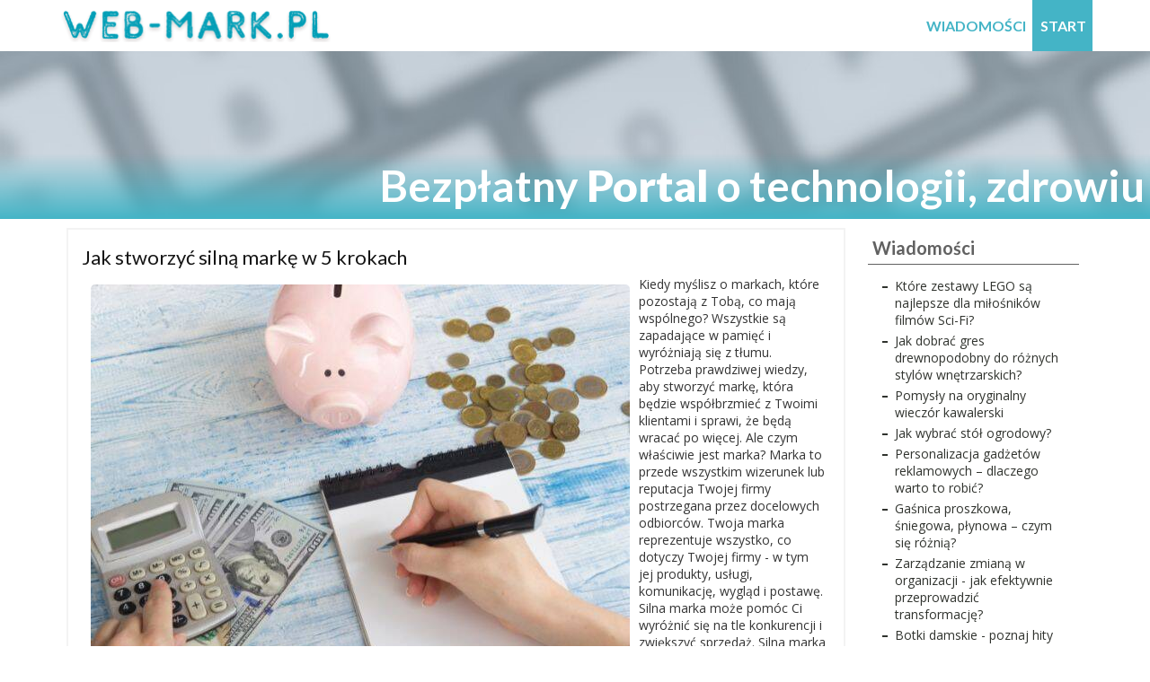

--- FILE ---
content_type: text/html; charset=utf-8
request_url: https://web-mark.pl/202302164001/jak-stworzy-siln-mark-w-5-krokach-1
body_size: 7784
content:
<!DOCTYPE html>
<html xmlns="//www.w3.org/1999/xhtml" xml:lang="pl-pl" lang="pl-pl" dir="ltr">
<head>
<link href="https://web-mark.pl/202302164001/jak-stworzy-siln-mark-w-5-krokach-1" rel="canonical" />

<base href="https://web-mark.pl/202302164001/jak-stworzy-siln-mark-w-5-krokach-1" />
	<meta http-equiv="content-type" content="text/html; charset=utf-8" />
	<meta name="robots" content="max-snippet:-1, max-image-preview:large, max-video-preview:-1" />
	<meta name="description" content="Kiedy myślisz o markach, które pozostają z Tobą, co mają wspólnego? Wszystkie są zapadające w pamięć i wyróżniają się z tłumu. Potrzeba prawdziwej wiedzy, aby stworzyć markę, która będzie współbrzmieć z Twoimi klientami i sprawi, że będą wracać po wi..." />
	<title>Jak stworzyć silną markę w 5 krokach</title>
	<link href="/media/com_jce/site/css/content.min.css?badb4208be409b1335b815dde676300e" rel="stylesheet" type="text/css" />
	<link href="/templates/web-mark/css/bootstrap.css" rel="stylesheet" type="text/css" />
	<link href="/templates/web-mark/css/template.css" rel="stylesheet" type="text/css" />
	<link href="/media/jui/css/icomoon.css" rel="stylesheet" type="text/css" />
	<link href="/templates/system/css/system.css" rel="stylesheet" type="text/css" />
	<style type="text/css">
.linkOyl{text-decoration:underline; cursor: pointer;}.breadcrumb > li + li:before
{

  content: "<img src="/media/system/images/arrow.png" alt="" />";
}

	</style>
	<script src="/media/jui/js/jquery.min.js?93a03eaffa5f5c43d3aa1ca2cd3c90c2" type="text/javascript"></script>
	<script src="/media/jui/js/jquery-noconflict.js?93a03eaffa5f5c43d3aa1ca2cd3c90c2" type="text/javascript"></script>
	<script src="/media/jui/js/jquery-migrate.min.js?93a03eaffa5f5c43d3aa1ca2cd3c90c2" type="text/javascript"></script>
	<script src="/media/system/js/caption.js?93a03eaffa5f5c43d3aa1ca2cd3c90c2" type="text/javascript"></script>
	<script src="https://web-mark.pl//templates/web-mark/js/jui/popper.min.js" type="text/javascript"></script>
	<script src="https://web-mark.pl//templates/web-mark/js/jui/bootstrap.min.js" type="text/javascript"></script>
	<script src="https://web-mark.pl/templates/web-mark/js/totop.js" type="text/javascript"></script>
	<script src="https://web-mark.pl/templates/web-mark/js/tt_animation.js" type="text/javascript"></script>
	<script src="https://web-mark.pl/templates/web-mark/js/customjs.js" type="text/javascript"></script>
	<script type="text/javascript">
jQuery(function($){ initTooltips(); $("body").on("subform-row-add", initTooltips); function initTooltips (event, container) { container = container || document;$(container).find(".hasTooltip").tooltip({"html": true,"container": "body"});} });jQuery(window).on('load',  function() {
				new JCaption('img.caption');
			});let linkOylManual = (e) => {window.location.href = "/" + e.getAttribute("data-o");};let linkOylManualNew = (e) => {window.open("/" + e.getAttribute("data-o"), "_blank");};
	</script>

<meta name="viewport" content="width=device-width, initial-scale=1">
<style type="text/css">
@media (min-width:1024px){header .webm_title_style, header .webm_title_style a, header .webm_title_style a:link, header .webm_title_style a:visited, header .webm_title_style a:hover {
font-size:28px;
}
.webm_slogan_style {
font-size:16px;
}
h1.webm_block_heading, h2.webm_block_heading, h3.webm_block_heading, h4.webm_block_heading, h5.webm_block_heading, h6.webm_block_heading, p.webm_block_heading {
font-size:14px;
color: #955E00;}
h1.webm_verticalmenu_heading, h2.webm_verticalmenu_heading, h3.webm_verticalmenu_heading, h4.webm_verticalmenu_heading, h5.webm_verticalmenu_heading, h6.webm_verticalmenu_heading, p.webm_verticalmenu_heading {
font-size:14px;
color: #333333;}
footer#webm_footer #webm_copyright a:not(.btn),#webm_copyright a {
font-size:px;
}
#webm_footer_designed_by_links span#webm_footer_designed_by {
font-size:px;
}
 footer#webm_footer #webm_footer_designed_by_links a:not(.btn) , footer#webm_footer_designed_by_links a:link:not(.btn), footer#webm_footer_designed_by_links a:visited:not(.btn), footer#webm_footer_designed_by_links a:hover:not(.btn) {
font-size:px;
}
}
}
</style>
<style type="text/css"></style><!--[if lte IE 8]>
<link rel="stylesheet"  href="/templates/web-mark/css/menuie.css" type="text/css"/>
<link rel="stylesheet"  href="/templates/web-mark/css/vmenuie.css" type="text/css"/>
<![endif]-->
<!--[if IE 7]>
<style type="text/css" media="screen">
#webm_vmenu_items  li.webm_vmenu_items_parent {display:inline;}
</style>
<![endif]-->
<!--[if lt IE 9]>
$doc->addScript($template_path.'/js/html5shiv.js');
$doc->addScript($template_path.'/js/respond.js');
<![endif]-->






<script>
function onUserInteract(callback) { 
	window.addEventListener('load', function() {
	        if (window.pageYOffset !== 0){
	        	callback();
	        }
	});
	
	window.addEventListener('scroll', function() {
	        callback();
	});
	
	document.addEventListener('DOMContentLoaded', function() {
		let b = document.getElementsByTagName('body')[0];
		b.addEventListener('mouseenter', function() {
	        	callback();
		});
	});
}

</script>



<script>
onUserInteract(function(){
	const containers = document.getElementsByClassName('jch-reduced-dom-container');
	
	Array.from(containers).forEach(function(container){
       		//First child should be templates with content attribute
		let template  = container.firstChild; 
		//clone template
		let clone = template.content.firstElementChild.cloneNode(true);
		//replace container with content
		container.parentNode.replaceChild(clone, container); 
    })
});

</script>
	</head>
<body>
<div class="totopshow">
<a href="#" class="back-to-top"><img alt="Back to Top" src="https://web-mark.pl/templates/web-mark/images/gototop.png"/></a>
</div>
<div class="margin_collapsetop"></div>
<div class="webm_banner_menu">
</div>
<div class="margin_collapsetop"></div>
<div id="webm_menu"> 
<div class="margin_collapsetop"></div>
<nav class="navbar-default navbar-expand-md navbar">
<div id="webm_menu_inner_in">
<div class="webm_menu_element_alignment container">
<div class="webm_images_container">
<div class="webm_menu_logo">
<a href="/" target="_self">
<img src="https://web-mark.pl/templates/web-mark/menulogo.png"  alt="Menulogo"class="" />
</a>
</div>
</div>
<div id="navigationmenu">
<div class="navbar-header">
<button id="nav-expander" data-target=".nav-menu" data-toggle="collapse" class="navbar-toggle" type="button">
<span class="webm_menu_toggle_button">
<span class="sr-only">
</span>
<span class="icon-bar navbar-toggler-icon">
</span>
<span class="icon-bar navbar-toggler-icon">
</span>
<span class="icon-bar navbar-toggler-icon">
</span>
</span>
<span class="webm_menu_button_text">
Menu
</span>
</button>
</div>
<div class="menu-center collapse navbar-collapse nav-menu">
<ul class="webm_menu_items nav navbar-nav navbar-right ">
<li class="webm_menu_items_parent dropdown"><a  class="webm_menu_items_parent_link " href="/wiadomościwebm/"  ><span class="menuchildicon"></span>Wiadomości<span class="menuarrowicon"></span></a><hr class="horiz_separator" /></li><li class="webm_menu_items_parent active dropdown"><a  class="webm_menu_items_parent_link_active " href="/"  ><span class="menuchildicon"></span>Start<span class="menuarrowicon"></span></a><hr class="horiz_separator" /></li></ul>
<div style="clear: both;"></div>
 
</div>
</div>
</div>
</div>
</nav>
</div>
<div class="webm_banner_menu">
</div>
<div class="webm_banner_header">
</div>
<div class="margin_collapsetop"></div>
<header id="webm_header">
<div class="margin_collapsetop"></div>
<div id="webm_header_inner">
<div class="webm_header_element_alignment container">
<div class="webm_images_container">
</div>
</div>
<div class="webm_images_container">
<div class="webm_headershape01">
<div class="html_content"><p style="text-align:Center; display:block; line-height:4.53em;"><span style="font-family:'Lato','Arial';font-weight:700;font-size:3.429em;color:rgba(255,255,255,1);background-color:transparent;">Bezpłatny </span><span style="font-family:'Lato','Arial';font-weight:900;font-size:3.429em;color:rgba(255,255,255,1);background-color:transparent;">Portal </span><span style="font-family:'Lato','Arial';font-weight:700;font-size:3.429em;color:rgba(255,255,255,1);background-color:transparent;">o technologii, zdrowiu i biznesie </span></p></div>
</div>
<div class="webm_header_logo ">
</a></div>
</div>
</div>
</header>
<div class="webm_banner_header">
</div>
<div class="margin_collapsetop"></div>
<div id="webm_page"  class="container">
<div id="webm_content_and_sidebar_container">
<div id="webm_content"  class="one_column_right" style="width:77%">
<div id="webm_content_margin">
<div class="margin_collapsetop"></div>
<div id="system-message-container">
	</div>

<meta itemprop="inLanguage" content="pl-PL"/>
<article class="webm_post list">
<div class="webm_post_content_inner">
<div class="webm_post_inner_box">
<h1 class="webm_post_title">
<a href="/202302164001/jak-stworzy-siln-mark-w-5-krokach-1">
Jak stworzyć silną markę w 5 krokach</a>
</h1>
</div>
<div class="webm_article">
				<div class="postcontent">
<p><img src="/images/fotoart/1222/398_a0ba9.jpg" alt="Jak stworzyć silną markę w 5 krokach" width="600" height="450" style="margin: 10px; float: left;" />Kiedy myślisz o markach, które pozostają z Tobą, co mają wspólnego? Wszystkie są zapadające w pamięć i wyróżniają się z tłumu. Potrzeba prawdziwej wiedzy, aby stworzyć markę, która będzie współbrzmieć z Twoimi klientami i sprawi, że będą wracać po więcej. Ale czym właściwie jest marka? Marka to przede wszystkim wizerunek lub reputacja Twojej firmy postrzegana przez docelowych odbiorców. Twoja marka reprezentuje wszystko, co dotyczy Twojej firmy - w tym jej produkty, usługi, komunikację, wygląd i postawę. Silna marka może pomóc Ci wyróżnić się na tle konkurencji i zwiększyć sprzedaż. Silna marka ułatwi również ludziom zrozumienie, czym zajmuje się Twoja firma i jak mogą kupić Twoje produkty lub usługi. Oto 5 sposobów na wzmocnienie marki swojej firmy:</p>
 
<h2>Miej jasną wizję</h2>
<p>Aby mieć naprawdę świetną markę, musisz mieć jasną wizję tego, co reprezentuje Twoja firma. Co Twoja firma stara się osiągnąć? Jakie są jej podstawowe wartości? Co chcesz, aby Twoja marka mówiła o Twojej firmie? Wyobraź sobie, że zatrudniasz kogoś do zarządzania marketingiem dla swojej firmy - co chciałbyś, aby przekazał o Twojej marce? Chcesz być w stanie przekazać wizję swojej marki wszystkim pracownikom, od dyrektora generalnego po zespół marketingowy, tak aby każdy rozumiał, jak wzmacniać markę.</p>
<p>Jakie jest Twoje USP - co odróżnia Twoją markę od konkurencji? Co chcesz, aby Twoja marka oznaczała? Twoja marka powinna być czymś, do czego klienci mogą się odnieść i z czego mogą być dumni. Powinna być również czymś, co rezonuje z Twoją grupą docelową - tak, aby czuli, że mogą się z nią połączyć. Kiedy będziesz miał jasną wizję, łatwiej będzie Ci upewnić się, że Twoja marka jest spójna i komunikuje tę wizję.</p>
<h2>Rozwijaj silną obecność wizualną</h2>
<p>Wizualny wygląd Twojej marki - w tym logo, strona internetowa, reklama i wszystkie inne elementy wizualne, pomaga budować rozpoznawalność i rozpoznawalność marki. Elementy wizualne Twojej marki powinny być spójne we wszystkich Twoich materiałach marketingowych - w tym na stronie internetowej i w kanałach social media.</p>
<p>Powinny być również łatwo rozpoznawalne jako reprezentujące Twoją markę. Na przykład Starbucks ma swoje ikoniczne zielone logo, które stało się już tak rozpoznawalne jak sama nazwa. To nie przypadek, że nazwa ich marki i logo są tak ściśle powiązane. Warto też zastanowić się nad paletą kolorów, w tym nad kolorami głównymi, używaną czcionką i obrazami. Paleta kolorów może odgrywać dużą rolę w przekazywaniu informacji o marce - na przykład kolor czerwony jest często kojarzony z podnieceniem i energią. Logo, czcionki i kolory są ważnymi elementami wizualnej marki.</p>
<h2>Bądź konsekwentny</h2>
<p>Silne marki są spójne. Bycie spójnym ze wszystkimi aspektami swojej marki - w tym z elementami wizualnymi, propozycją wartości i tonem głosu - pomoże ludziom rozpoznać Twoją markę. Aby stworzyć spójną markę, musisz mieć plan i wiedzieć, o co chodzi w Twojej firmie. Jeśli tworzysz nową markę, masz okazję zacząć od nowa i określić zasady. Jeśli zarządzasz brandingiem istniejącej firmy, musisz pracować w istniejących ramach - ale nadal możesz wprowadzać zmiany, gdy jest to konieczne.</p>
<p>Aby stworzyć spójność, musisz upewnić się, że wszystko, co robi Twoja firma, jest dostosowane do Twojej marki. Musisz upewnić się, że wszystko, począwszy od interakcji z klientami, komunikacji z pracownikami, obsługi klienta i materiałów marketingowych, jest spójne z Twoją marką.</p>
<h2>Nie zapominaj o kliencie</h2>
<p>Kiedy tworzysz nową markę lub rebrandingujesz istniejący biznes, musisz zrównoważyć potrzebę bycia spójnym z potrzebą bycia elastycznym. Musisz upewnić się, że nie przywiązujesz się do swojej marki tak bardzo, że zapominasz o swoich klientach. Chcesz mieć pewność, że nadal łączysz się ze swoimi klientami i że mają oni pozytywne doświadczenia. Jeśli masz markę, która jest zbyt sztywna, zbyt surowa i nie pozwala ci być wystarczająco elastycznym, aby reagować na swoich klientów, może to w rzeczywistości skończyć się podważeniem twojej marki. Musisz upewnić się, że masz miejsce na oddychanie i reagowanie na swoich klientów i ich potrzeby.</p>
<p>Silna marka da Twojej firmie przewagę nad konkurencją. Pomoże Ci przyciągnąć więcej klientów i dokonać większej sprzedaży. Pomoże również zabezpieczyć obecnych klientów i da im powód do powrotu. Musisz pamiętać, że budowanie marki nie jest czymś, co dzieje się z dnia na dzień. Potrzeba czasu i wysiłku, aby stworzyć udaną markę. Potrzeba prawdziwej wiedzy, aby stworzyć markę, która będzie współbrzmieć z Twoimi klientami i sprawi, że będą wracać po więcej.</p><div style="clear:both;"></div>
</div>
			<div class="postedon">
		<dl class="article-info muted">
<dt class="article-info-term">
</dt>
<dd class="createdby" itemprop="author" itemscope itemtype="https://schema.org/Person">
					<span itemprop="name">Admin </span>	</dd>
			<dd class="published">
				<span class="icon-calendar" aria-hidden="true"></span>
				<time datetime="2023-02-16T12:52:00+00:00" itemprop="datePublished">
					Opublikowano: 16 luty 2023				</time>
			</dd></dl>
	</div>
		<div><ul class="pager pagenav">
	<li class="previous">
		<a class="hasTooltip" title="Jaki kolor narożników skórzanych jest obecnie najmodniejszy?" aria-label="Poprzedni artykuł: Jaki kolor narożników skórzanych jest obecnie najmodniejszy?" href="/202301124508/jaki-kolor-naroznikow-skorzanych-jest-obecnie-najmodniejszy" rel="prev">
			<span class="icon-chevron-left" aria-hidden="true"></span> <span aria-hidden="true">Poprzedni artykuł</span>		</a>
	</li>
	<li class="next">
		<a class="hasTooltip" title="Wskazówki żywieniowe dla karmiących matek: Jedz właściwie i zachowaj zdrowie" aria-label="Następny artykuł: Wskazówki żywieniowe dla karmiących matek: Jedz właściwie i zachowaj zdrowie" href="/202212143895/wskazowki-zywieniowe-dla-karmiacych-matek-jedz-wlasciwie-i-zachowaj-zdrowie" rel="next">
			<span aria-hidden="true">Następny artykuł</span> <span class="icon-chevron-right" aria-hidden="true"></span>		</a>
	</li>
</ul>
</div></div>
</div>
</article>
<div class="webm_bottomcolumn_widget_container">
<div class="contentbottomcolumn3 row">
<div class="cell10 col-xl-12 col-lg-12 col-md-6 col-sm-12 col-xs-12 col-12">
<div>
<div class="bottomcolumn10">
<div class="webm_block_parent"><div class="margin_collapsetop"></div><div class="webm_block"><div class="margin_collapsetop"></div><div class="webm_block_without_header"></div><div class="webm_block_content">
<ol class="breadcrumb">
<li><a href="/" class="pathway">Start</a></li><li><a href="/wiadomościwebm/" class="pathway">Wiadomości - web-mark.pl</a></li><li><span>Jak stworzyć silną markę w 5 krokach</span></li></ol></div></div><div class="margin_collapsetop"></div></div>
</div>
</div>
</div>
<div class=" visible-lg-block d-xl-block d-lg-block visible-sm-block d-sm-block visible-xs-block d-block" style="clear:both;"></div>
<div class=" visible-lg-block d-xl-block d-lg-block visible-md-block d-md-block visible-sm-block d-sm-block visible-xs-block d-block" style="clear:both;"></div>
</div>
</div>
<div style="clear: both;"></div>
<div class="margin_collapsetop"></div>
</div>
</div>
<aside id="webm_sidebar_right">
<div id="webm_sidebar_right_margin">
<div class="margin_collapsetop"></div>
<div class="webm_sidebar_right_padding"><div class="margin_collapsetop"></div><div class="webm_block"><div class="margin_collapsetop"></div><div class="webm_block_header"><h3 class="webm_block_heading">Wiadomości</h3></div><div class="webm_block_content"><ul class="latestnews mod-list">
	<li itemscope itemtype="https://schema.org/Article">
		<a href="/202504088527/ktore-zestawy-lego-sa-najlepsze-dla-milosnikow-filmow-sci-fi" itemprop="url">
			<span itemprop="name">
				Które zestawy LEGO są najlepsze dla miłośników filmów Sci-Fi?			</span>
		</a>
	</li>
	<li itemscope itemtype="https://schema.org/Article">
		<a href="/202502049425/jak-dobrac-gres-drewnopodobny-do-roznych-stylow-wnetrzarskich" itemprop="url">
			<span itemprop="name">
				Jak dobrać gres drewnopodobny do różnych stylów wnętrzarskich?			</span>
		</a>
	</li>
	<li itemscope itemtype="https://schema.org/Article">
		<a href="/202410189174/pomysly-na-oryginalny-wieczor-kawalerski" itemprop="url">
			<span itemprop="name">
				Pomysły na oryginalny wieczór kawalerski			</span>
		</a>
	</li>
	<li itemscope itemtype="https://schema.org/Article">
		<a href="/202410189156/jak-wybrac-stol-ogrodowy" itemprop="url">
			<span itemprop="name">
				Jak wybrać stół ogrodowy?			</span>
		</a>
	</li>
	<li itemscope itemtype="https://schema.org/Article">
		<a href="/202410029118/personalizacja-gadzetow-reklamowych-dlaczego-warto-to-robic" itemprop="url">
			<span itemprop="name">
				Personalizacja gadżetów reklamowych – dlaczego warto to robić?			</span>
		</a>
	</li>
	<li itemscope itemtype="https://schema.org/Article">
		<a href="/202408279020/gasnica-proszkowa-sniegowa-plynowa-czym-sie-roznia" itemprop="url">
			<span itemprop="name">
				Gaśnica proszkowa, śniegowa, płynowa – czym się różnią?			</span>
		</a>
	</li>
	<li itemscope itemtype="https://schema.org/Article">
		<a href="/202408088898/zarzadzanie-zmiana-w-organizacji-jak-efektywnie-przeprowadzic-transformacje" itemprop="url">
			<span itemprop="name">
				Zarządzanie zmianą w organizacji - jak efektywnie przeprowadzić transformację?			</span>
		</a>
	</li>
	<li itemscope itemtype="https://schema.org/Article">
		<a href="/202408028897/botki-damskie-poznaj-hity-na-zblizajaca-sie-jesien" itemprop="url">
			<span itemprop="name">
				Botki damskie - poznaj hity na zbliżającą się jesień!			</span>
		</a>
	</li>
	<li itemscope itemtype="https://schema.org/Article">
		<a href="/202407318882/jakie-produkty-wybrac-do-koszy-upominkowych" itemprop="url">
			<span itemprop="name">
				Jakie produkty wybrać do koszy upominkowych?			</span>
		</a>
	</li>
	<li itemscope itemtype="https://schema.org/Article">
		<a href="/202405258277/eko-podroze-jak-planowac-wakacje-z-poszanowaniem-dla-srodowiska" itemprop="url">
			<span itemprop="name">
				Eko-podróże: Jak planować wakacje z poszanowaniem dla środowiska?			</span>
		</a>
	</li>
	<li itemscope itemtype="https://schema.org/Article">
		<a href="/202404108299/jak-kroplowki-regeneracyjne-moga-zlagodzic-objawy-kaca" itemprop="url">
			<span itemprop="name">
				Jak kroplówki regeneracyjne mogą złagodzić objawy kaca?			</span>
		</a>
	</li>
	<li itemscope itemtype="https://schema.org/Article">
		<a href="/202404078128/za-kulisami-projektowania-stoiska-targowego-–-od-koncepcji-do-realizacji" itemprop="url">
			<span itemprop="name">
				Za kulisami projektowania stoiska targowego – od koncepcji do realizacji			</span>
		</a>
	</li>
	<li itemscope itemtype="https://schema.org/Article">
		<a href="/202403258198/optymalizacja-czasu-pracy-w-malych-firmach-uslugowych-dzieki-automatyzacji" itemprop="url">
			<span itemprop="name">
				Optymalizacja Czasu Pracy w Małych Firmach Usługowych Dzięki Automatyzacji			</span>
		</a>
	</li>
	<li itemscope itemtype="https://schema.org/Article">
		<a href="/202402067998/jak-wybrac-lawke-treningowa" itemprop="url">
			<span itemprop="name">
				Jak wybrać ławkę treningową?			</span>
		</a>
	</li>
	<li itemscope itemtype="https://schema.org/Article">
		<a href="/202401097891/jak-wybrac-idealne-szelki-dla-duzego-psa" itemprop="url">
			<span itemprop="name">
				Jak wybrać idealne szelki dla dużego psa?			</span>
		</a>
	</li>
	<li itemscope itemtype="https://schema.org/Article">
		<a href="/202310247621/zielona-rewolucja-innowacyjne-technologie-i-urzadzenia-wspomagajace-oszczedzanie-energii" itemprop="url">
			<span itemprop="name">
				Zielona rewolucja: Innowacyjne technologie i urządzenia wspomagające oszczędzanie energii			</span>
		</a>
	</li>
	<li itemscope itemtype="https://schema.org/Article">
		<a href="/202310107487/najnowsze-funkcje-photoshopa-przydatne-narzedzia-dla-profesjonalnych-grafikow" itemprop="url">
			<span itemprop="name">
				Najnowsze funkcje Photoshopa: Przydatne narzędzia dla profesjonalnych grafików			</span>
		</a>
	</li>
	<li itemscope itemtype="https://schema.org/Article">
		<a href="/202310067646/wlasciwosci-plyt-mdf-wiórowych-–-stabilnosc-wytrzymalosc-i-wielofunkcyjnosc" itemprop="url">
			<span itemprop="name">
				Właściwości płyt MDF wiórowych – stabilność, wytrzymałość i wielofunkcyjność			</span>
		</a>
	</li>
	<li itemscope itemtype="https://schema.org/Article">
		<a href="/202309176821/product-manager-a-rozwoj-produktow-zwiazanych-z-cyberbezpieczenstwem" itemprop="url">
			<span itemprop="name">
				Product Manager a rozwój produktów związanych z cyberbezpieczeństwem			</span>
		</a>
	</li>
	<li itemscope itemtype="https://schema.org/Article">
		<a href="/202309016856/jakie-s-koszty-posiadania-kamery-do-samochodu-por-wnanie-cen-i-funkcji" itemprop="url">
			<span itemprop="name">
				Jakie są koszty posiadania kamery do samochodu? Porównanie cen i funkcji			</span>
		</a>
	</li>
	<li itemscope itemtype="https://schema.org/Article">
		<a href="/202308246749/jak-znalezc-zlecenia-i-zaczac-zarabiac-na-twitterze" itemprop="url">
			<span itemprop="name">
				Jak znaleźć zlecenia i zacząć zarabiać na Twitterze?			</span>
		</a>
	</li>
	<li itemscope itemtype="https://schema.org/Article">
		<a href="/202308096151/dlaczego-nauka-kodowania-jest-kluczowa-dla-rozwoju-technologicznego-i-innowacji" itemprop="url">
			<span itemprop="name">
				Dlaczego nauka kodowania jest kluczowa dla rozwoju technologicznego i innowacji?			</span>
		</a>
	</li>
	<li itemscope itemtype="https://schema.org/Article">
		<a href="/202307306455/kolendra-w-a-ciwo-ci-i-zastosowanie-w-kuchni" itemprop="url">
			<span itemprop="name">
				Kolendra - właściwości i zastosowanie w kuchni			</span>
		</a>
	</li>
	<li itemscope itemtype="https://schema.org/Article">
		<a href="/202307126467/przyprawy-jakie-korzysci-dla-zdrowia-przynosza" itemprop="url">
			<span itemprop="name">
				Przyprawy - jakie korzyści dla zdrowia przynoszą			</span>
		</a>
	</li>
	<li itemscope itemtype="https://schema.org/Article">
		<a href="/202307047412/jakie-ciekawe-gadzety-moge-dodac-do-mojego-domu" itemprop="url">
			<span itemprop="name">
				Jakie ciekawe gadżety mogę dodać do mojego domu?			</span>
		</a>
	</li>
</ul>
</div></div><div class="margin_collapsetop"></div></div><div class="webm_sidebar_right_padding"><div class="margin_collapsetop"></div><div class="webm_block"><div class="margin_collapsetop"></div><div class="webm_block_header"><h3 class="webm_block_heading">Popularne Teksty</h3></div><div class="webm_block_content"><ul class="mostread mod-list">
	<li itemscope itemtype="https://schema.org/Article">
		<a href="/20220427989/jak-utrzymac-swoj-blog-firmowy" itemprop="url">
			<span itemprop="name">
				Jak utrzymać swój blog firmowy			</span>
		</a>
	</li>
	<li itemscope itemtype="https://schema.org/Article">
		<a href="/20220107395/czym-są-sukulenty-i-jak-je-uprawiać" itemprop="url">
			<span itemprop="name">
				Czym są sukulenty i jak je uprawiać			</span>
		</a>
	</li>
	<li itemscope itemtype="https://schema.org/Article">
		<a href="/20220112397/jak-stworzyć-wyjątkowy-plan-marketingowy-dla-swojej-firmy" itemprop="url">
			<span itemprop="name">
				Jak stworzyć wyjątkowy plan marketingowy dla swojej firmy			</span>
		</a>
	</li>
	<li itemscope itemtype="https://schema.org/Article">
		<a href="/20220110394/co-to-jest-oś-czasu-pożyczkobiorcy" itemprop="url">
			<span itemprop="name">
				Co to jest oś czasu pożyczkobiorcy?			</span>
		</a>
	</li>
	<li itemscope itemtype="https://schema.org/Article">
		<a href="/20220211510/jak-walczyć-z-ospą-wietrzną-jako-dorosły" itemprop="url">
			<span itemprop="name">
				Jak walczyć z ospą wietrzną jako dorosły?			</span>
		</a>
	</li>
	<li itemscope itemtype="https://schema.org/Article">
		<a href="/202205251292/modny-taras-lub-balkon-nadszedl-czas-zeby-go-urzadzic-wystarcza-tylko-3-kroki" itemprop="url">
			<span itemprop="name">
				Modny taras lub balkon? Nadszedł czas, żeby go urządzić. Wystarczą tylko 3 kroki			</span>
		</a>
	</li>
	<li itemscope itemtype="https://schema.org/Article">
		<a href="/20220223588/konfiguracja-i-sposob-dzialania-alkomatu" itemprop="url">
			<span itemprop="name">
				Konfiguracja i sposób działania alkomatu			</span>
		</a>
	</li>
	<li itemscope itemtype="https://schema.org/Article">
		<a href="/202308096151/dlaczego-nauka-kodowania-jest-kluczowa-dla-rozwoju-technologicznego-i-innowacji" itemprop="url">
			<span itemprop="name">
				Dlaczego nauka kodowania jest kluczowa dla rozwoju technologicznego i innowacji?			</span>
		</a>
	</li>
	<li itemscope itemtype="https://schema.org/Article">
		<a href="/202310247621/zielona-rewolucja-innowacyjne-technologie-i-urzadzenia-wspomagajace-oszczedzanie-energii" itemprop="url">
			<span itemprop="name">
				Zielona rewolucja: Innowacyjne technologie i urządzenia wspomagające oszczędzanie energii			</span>
		</a>
	</li>
	<li itemscope itemtype="https://schema.org/Article">
		<a href="/202404108299/jak-kroplowki-regeneracyjne-moga-zlagodzic-objawy-kaca" itemprop="url">
			<span itemprop="name">
				Jak kroplówki regeneracyjne mogą złagodzić objawy kaca?			</span>
		</a>
	</li>
</ul>
</div></div><div class="margin_collapsetop"></div></div> 
<div class="margin_collapsetop"></div>
</div>
</aside>
<div style="clear:both;"></div>
</div> <!--content_and_sidebar_container-->
<div class="footer-widget-area">
<div class="footer-widget-area_inner">
</div>
</div>
<div class="margin_collapsetop"></div>
<footer id="webm_footer">
<div class="margin_collapsetop"></div>
 <div id="webm_footer_inner">
<div id="webm_footer_top_for_widgets">
<div class="webm_footer_top_for_widgets_inner">
</div>
</div>
<div class="webm_footer_bottom_footer">
<div class="webm_footer_bottom_footer_inner">
<div class="webm_footer_element_alignment container">
<div class="webm_images_container">
</div>
</div>
<div class="webm_images_container">
</div>
</div>
</div>
</div>
</footer>
<div class="margin_collapsetop"></div>
<div class="footer-widget-area">
<div class="footer-widget-area_inner">
</div>
</div>
</div><!--ttr_page-->
</body>
</html>


--- FILE ---
content_type: text/css; charset=utf-8
request_url: https://web-mark.pl/templates/web-mark/css/template.css
body_size: 29134
content:
.container
{
padding-left:0px;padding-right:0px;
}
.row
{
margin-left:0px;margin-right:0px;clear:both; 

}
.col-1, .col-2, .col-3, .col-4, .col-5, .col-6, .col-7, .col-8, .col-9, .col-10, .col-11, .col-12, .col,.col-auto, .col-sm-1, .col-sm-2, .col-sm-3, .col-sm-4, .col-sm-5, .col-sm-6, .col-sm-7, .col-sm-8, .col-sm-9,.col-sm-10, .col-sm-11, .col-sm-12, .col-sm, .col-sm-auto, .col-md-1, .col-md-2, .col-md-3, .col-md-4, .col-md-5,.col-md-6, .col-md-7, .col-md-8, .col-md-9, .col-md-10, .col-md-11, .col-md-12, .col-md, .col-md-auto, .col-lg-1,.col-lg-2, .col-lg-3, .col-lg-4, .col-lg-5, .col-lg-6, .col-lg-7, .col-lg-8, .col-lg-9, .col-lg-10, .col-lg-11,.col-lg-12, .col-lg, .col-lg-auto, .col-xl-1, .col-xl-2, .col-xl-3, .col-xl-4, .col-xl-5, .col-xl-6, .col-xl-7,.col-xl-8, .col-xl-9, .col-xl-10, .col-xl-11, .col-xl-12, .col-xl, .col-xl-auto
{
padding-left:0px;padding-right:0px;
}
.clearfix::before, .clearfix::after, .dl-horizontal dd::before, .container::before, .container-fluid::before, .row::before, .form-horizontal .form-group::before, .btn-toolbar::before, .btn-group-vertical > .btn-group::before, .nav::before, .navbar::before, .navbar-header::before, .navbar-collapse::before, .pager::before, .panel-body::before, .modal-header::before, .modal-footer::before, .dl-horizontal dd::after, .container::after, .container-fluid::after, .row::after, .form-horizontal .form-group::after, .btn-toolbar::after, .btn-group-vertical > .btn-group::after, .nav::after, .navbar::after, .navbar-header::after, .navbar-collapse::after, .pager::after, .panel-body::after, .modal-header::after, .modal-footer::after
{
content:' ';display:table;-webkit-box-sizing:border-box;-moz-box-sizing:border-box;box-sizing:border-box;
}
.clearfix::after, .dl-horizontal dd::after, .container::after, .container-fluid::after, .row::after, .form-horizontal .form-group::after, .btn-toolbar::after, .btn-group-vertical > .btn-group::after, .nav::after, .navbar::after, .navbar-header::after, .navbar-collapse::after, .pager::after, .panel-body::after, .modal-header::after, .modal-footer::after
{
clear:both;
}
.btn-xs, .btn-group-xs > .btn
{
padding:1px 5px;font-size: 12px;line-height:1.5;border-radius:3px;
}
blockquote p:last-child, blockquote ul:last-child, blockquote ol:last-child 
{
margin-bottom:0px;
}
label 
{
margin-bottom:0px;
}
.input-group-addon, .input-group-btn, .input-group .form-control 
{
display:table-cell;
}
.input-group .form-control:first-child, .input-group-addon:first-child, .input-group-btn:first-child > .btn, .input-group-btn:first-child > .btn-group > .btn, .input-group-btn:first-child > .dropdown-toggle, .input-group-btn:last-child > .btn:not(:last-child):not(.dropdown-toggle), .input-group-btn:last-child > .btn-group:not(:last-child) > .btn 
{
border-bottom-right-radius: 0;border-top-right-radius: 0;
}
.input-group .form-control:last-child, .input-group-addon:last-child, .input-group-btn:last-child > .btn, .input-group-btn:last-child > .btn-group > .btn, .input-group-btn:last-child > .dropdown-toggle, .input-group-btn:first-child > .btn:not(:first-child), .input-group-btn:first-child > .btn-group:not(:first-child) > .btn 
{
border-bottom-left-radius: 0;border-top-left-radius: 0;
}
.input-group-btn 
{
position: relative;white-space: nowrap;margin: auto;font-size: 0;
}
@media (min-width: 768px) 
{
.navbar-toggle 
{
display: none;
}

}
@media (min-width: 768px) 
{
.form-horizontal .control-label 
{
text-align: right;margin-bottom: 0;padding-top: 7px;
}
.form-horizontal .form-group-lg .control-label 
{
padding-top: 11px;font-size: 18px;
}
.form-horizontal .form-group-sm .control-label 
{
padding-top: 6px;font-size: 12px;
}
}
.form-inline .control-label 
{
margin-bottom: 0;vertical-align: middle;
}
.navbar-form .control-label 
{
margin-bottom: 0;vertical-align: middle;
}
.navbar .dropdown-toggle::after 
{
content:none;
}
.nav-center > li 
{
margin-left:0px;
}
.list-inline > li 
{
display:inline-block;
}
.navbar-toggle .icon-bar, nav.nav-menu-default .navbar-toggle .icon-bar
{
display:block;width:22px;border-radius:1px;
}
.navbar-toggle .icon-bar + .icon-bar, nav.nav-menu-default .navbar-toggle .icon-bar + .icon-bar
{
margin-top:4px;
}
.navbar-toggle 
{
position: relative;
}
.navbar-header #nav-expander:focus 
{
outline: none;
}
#webm_menu_inner_in, .row > h1, .row > h2, .row > h3, .row > h4, .row > h5, .row > h6 
{
flex-basis:100%;
}
.modal-header 
{
display:block;
}
@media (min-width : 768px)
{
.navbar-expand-md 
{
flex-flow:row wrap;
}
.navbar-expand-md .navbar-collapse 
{
display: block !important;
}
.navbar-left 
{
float: left !important;justify-content: flex-start !important;
}
.navbar-right 
{
float: right !important;justify-content: flex-end !important;
}
.nav-center 
{
justify-content: center !important;
}

}
.nav-justified 
{
width: 100%;
}
.nav-justified > li 
{
float: none;
}
.nav-justified > li > a 
{
text-align: center;
}
@media (min-width: 768px) 
{
.nav-justified > li 
{
display: table-cell;
}

}
.img-responsive, .thumbnail > img, .thumbnail a > img, .carousel-inner > .item > img, .carousel-inner > .item > a > img 
{
display:block;max-width:100%;height: auto;
}
.input-group img 
{
vertical-align:middle;
}
#webm_content ul.pagination 
{
justify-content:center;
}
#webm_content ul.pagination li
{
margin:0px;
}
.search.align_left #mod-search-searchword,.search.align_right #mod-search-searchword,.input-group > .form-control, .input-group > .custom-select, .input-group > .custom-file
{
width: 50%;
}
.tab-content > .active.row
{
display: flex;
}
.form-search > form, .input-group > form
{
flex-basis: 100%;
}
#webm_content .container-fluid
{
width:auto;
}
.nav-menu-default .container-fluid
{
display:block;padding:0;
}
#webm_content .pagination 
{
justify-content: center;
}
#webm_content .nav-tabs li 
{
position: relative;
}
.nav.nav-justified 
{
justify-content: space-between;
}
#webm_content .edit .nav-tabs 
{
list-style-image: none;
}
#webm_content .nav-tabs > li > a 
{
border: 1px solid transparent;border-radius: 0px 0px 0 0;display: block;line-height: 1.42;margin-right: 2px;padding: 10px 15px;
}
#webm_content .nav-tabs > li > a.active.show,#webm_content .nav-tabs > li > a.active.show:hover,#webm_content .nav-tabs > li > a.active.show:focus 
{
background-color: #F7F7F7;border: 1px solid #ddd;border-bottom-color: transparent;color: #555555;cursor: default;
}
#webm_content .nav-tabs > li > a:hover,#webm_content .nav-tabs > li > a:focus 
{
background-color: #eeeeee;border-color: #eeeeee #eeeeee #ddd;text-decoration: none;
}
#webm_content .edit ul:not(.woocommerce-error):not(.order_details):not(.nav-tabs) 
{
margin-inline-start: 0;padding-left: 0;
}
#webm_content .edit label 
{
margin-bottom: 5px;
}
div.spaceStyle table tr th, div.spaceStyle table tr td, table.adminlist tr td, table.adminlist tr th 
{
padding: 8px;vertical-align: top;border-top: 1px solid #ddd;line-height: 1.5em;text-align: left;
}
table#cart_summary 
{
background: transparent;
}
form#adminForm .modal
{
display: none;
}
#modules-form .accordion-button 
{
padding: 1rem 1.25rem;text-align: left;font-size: 1rem;background-color: #fff;width: 100%;border-radius: 1px;
}
/* desktop view start */ 
body
{
background-color:#FFFFFF;
background:rgba(255,255,255,1);
background-clip:padding-box;margin:0;
background-attachment:fixed;}
 #webm_body_video
{
display: none;
}
 #webm_page
{
max-width:2000px;
min-width:800px;
margin-top:0;
margin-bottom:0;
border-radius:0 0 0 0;
border:solid rgba(206,152,52,1);
border-width: 0 0 0 0;
box-shadow:none;background-color:transparent;
background:rgba(255,255,255,0);
background-clip:padding-box;box-sizing:border-box;
}
@media screen and (min-width:992px) 
{
 .container 
{
width:90%;

}

}
 .navbar 
{
min-height:44px;
}
 .webm_footer_bottom_footer_inner
{
height:50px;
}
 .webm_footer_bottom_footer_inner, #webm_footer_top_for_widgets 
{
position:relative;
margin:0 auto;
}
 #webm_header_inner 
{
height:244px;
position:relative;
}
 #webm_menu .navbar, nav.nav-menu-default
{
height:auto;border-radius:0 0 0 0;
border:solid rgba(239,115,84,1);
border-width: 0 0 0 0;
box-shadow:0 0 5px rgba(0,0,0,0.59);box-sizing:border-box;}
 #webm_menu_inner_in, nav.nav-menu-default .container-fluid
{
min-height: 44px;
height:auto;
 text-align: center;
width:100%;
position:relative;
margin:0 auto;
}
.webm_images_container
{
min-height: 44px;
}
@media only screen and (min-width:1200px) 
{
 .webm_menu_element_alignment.container 
{
width:90%;}
}
 input[type="text"], input[type="search"], input[type="password"], input[type="email"], input[type="url"], input[type="tel"], select,input[type="text"], input[type="search"], input[type="password"], input[type="email"], input[type="url"], input[type="tel"], select, input[type="number"], .input-text.qty ,body #webm_content .cart .webm_post input.input-text, .input-group  input#search,.form-search #searchbox #search_query_top,form .search.input-group .form-control,.chzn-container-single .chzn-search input[type="text"]
{
border-radius:0 0 0 0;
border:solid rgba(204,204,204,1);
border-width: 0 0 0 0;
box-shadow:none;font-size:14px;
font-family:"Archivo","Arial";font-weight:400;
font-style:normal;
color:#696969;
text-align:left;
text-decoration:none;background-color:#F3F3F3;
background:rgba(243,243,243,1);
background-clip:padding-box;padding:6px;
width:100%;
box-sizing:border-box;}
 #webm_header .form-control.input-text, #webm_header .form-control.input-text:hover
{
border-bottom-right-radius:0px;
border-top-right-radius:0px;

}
.webm_prod_attribute .input-group-sm .form-control,.webm_prod_attribute .input-group-sm .form-control:hover,#quantity_wanted_p.input-group-sm .form-control,#quantity_wanted_p.input-group-sm .form-control:hover 
{
border-radius:0px 0px 0px 0px;
}
.form-control::-webkit-input-placeholder, .form-control::-moz-placeholder, .form-control::-ms-input-placeholder 
{
font-size:14px;
font-family:"Archivo","Arial";font-weight:400;
font-style:normal;
color:#696969;
text-align:left;
text-decoration:none;opacity:0.6;
}
 input[type="text"]:focus, input[type="search"]:focus, input[type="password"]:focus, input[type="url"]:focus, input[type="email"]:focus, input[type="text"]:focus, input[type="search"]:focus, input[type="password"]:focus, input[type="url"]:focus, input[type="email"]:focus,.form-search #searchbox #search_query_top:focus,.input-text.qty:focus ,body #webm_content .cart .webm_post input.input-text:focus, .input-group  input#search:focus, input[type="number"]:focus
{
border-radius:0 0 0 0;
border:solid rgba(102,175,233,1);
border-width: 0 0 0 0;
box-shadow:none;font-size:14px;
font-family:"Archivo","Arial";font-weight:400;
font-style:normal;
color:#696969;
text-shadow:none;text-align:left;
text-decoration:none;background-color:#FFFFFF;
background:rgba(255,255,255,1);
background-clip:padding-box;}
 #webm_header .form-control.input-text:focus
{
border-bottom-right-radius:0px;
border-top-right-radius:0px;

}
.webm_prod_attribute .input-group-sm .form-control:focus,#quantity_wanted_p.input-group-sm .form-control:hover 
{
border-radius:0px 0px 0px 0px;
}
 textarea,  textarea.form-control,.form-control, textarea, textarea.form-control,.form-control, div.selector select.form-control,y td textarea#comment
{
border-radius:0 0 0 0;
border:solid rgba(204,204,204,1);
border-width: 0 0 0 0;
box-shadow:none;font-size:14px;
font-family:"Archivo","Arial";font-weight:400;
font-style:normal;
color:#696969;
text-align:left;
text-decoration:none;background-color:#F3F3F3;
background:rgba(243,243,243,1);
background-clip:padding-box;padding:6px;
width:100%;
box-sizing:border-box;}
 textarea:focus,  textarea.form-control:focus,.form-control:focus, textarea:focus, textarea.form-control:focus,.form-control:focus
{
border-radius:0 0 0 0;
border:solid rgba(102,175,233,1);
border-width: 0 0 0 0;
box-shadow:none;font-size:14px;
font-family:"Archivo","Arial";font-weight:400;
font-style:normal;
color:#696969;
text-shadow:none;text-align:left;
text-decoration:none;background-color:#FFFFFF;
background:rgba(255,255,255,1);
background-clip:padding-box;}
select, select.form-control,select:focus, select.form-control:focus
{
border-radius: 4px;
border: 1px solid #ccc;
background:white;height:auto;}
.contactformdiv 
{
margin:0 0 0 0;
}
 .jd-simple-contact-form .d-block,  .form-horizontal .control-label 
{
font-size:14px;
font-family:"Archivo","Arial";font-weight:400;
font-style:normal;
color:#000000;
text-shadow:none;text-align:left;
text-decoration:none;padding-right:15px;
}
 .jd-simple-contact-form .custom-file-label,  .form-horizontal span#upload-file 
{
font-size:12px;
font-family:"Archivo","Arial";font-weight:400;
font-style:normal;
color:#000000;
text-shadow:none;text-align:left;
text-decoration:none;}
 a:not(.btn),a:not(.btn, .vm-btn, .vm-button-correct):focus, footer#webm_footer .html_content a:not(.btn),footer#webm_footer .html_content a:focus:not(.btn),body:not(.blog-wp) #webm_sidebar_left .html_content a:not(.btn), body:not(.blog-wp) #webm_sidebar_left .html_content a:not(.btn):focus,body:not(.blog-wp) #webm_sidebar_right .html_content a:not(.btn), body:not(.blog-wp) #webm_sidebar_left .html_content a:not(.btn):focus
{
font-size:14px;
font-family:"Open Sans","Arial";font-weight:400;
font-style:normal;
color:#151515;
text-align:left;
text-decoration:Underline;
}
 a:visited:not(.btn),footer#webm_footer .html_content a:visited:not(.btn),body:not(.blog-wp) #webm_sidebar_left .html_content a:visited:not(.btn),body:not(.blog-wp) #webm_sidebar_right .html_content a:visited:not(.btn)
{
font-size:14px;
font-family:"Open Sans","Arial";font-weight:400;
font-style:normal;
color:#151515;
text-shadow:none;text-align:left;
text-decoration:Underline;

}
 a:not(.btn, .vm-btn, .vm-button-correct):hover, footer#webm_footer .html_content a:hover:not(.btn),footer#webm_footer .html_content a:visited:hover:not(.btn),body:not(.blog-wp) #webm_sidebar_left .html_content a:not(.btn):hover,body:not(.blog-wp) #webm_sidebar_right .html_content a:not(.btn):hover
{
font-size:14px;
font-family:"Open Sans","Arial";font-weight:400;
font-style:normal;
color:#161616;
text-align:left;
text-decoration:Underline;
}
 h1, h1 a:not(.btn), h1 a:not(.btn):hover, h1 a:not(.btn):visited, h1 a:not(.btn):focus, footer#webm_footer .html_content h1, footer#webm_footer .html_content h1 a:not(.btn), footer#webm_footer .html_content h1 a:not(.btn):hover, footer#webm_footer .html_content h1 a:not(.btn):visited, footer#webm_footer .html_content h1 a:not(.btn):focus,body:not(.blog-wp) #webm_sidebar_left .webm_block .html_content h1,body:not(.blog-wp) #webm_sidebar_right .webm_block .html_content h1 {
font-size:26px;
font-family:"Lato","Arial";font-weight:400;
font-style:normal;
color:#616161;
text-align:left;
text-decoration:none;margin: 8px 0 8px 0;
}
 h2, h2 a:not(.btn), h2 a:not(.btn):hover, h2 a:not(.btn):focus, h2 a:not(.btn):visited, h2 a:not(.btn):focus, footer#webm_footer .html_content h2, footer#webm_footer .html_content h2 a:not(.btn), footer#webm_footer .html_content h2 a:not(.btn):hover, footer#webm_footer .html_content h2 a:not(.btn):visited, footer#webm_footer .html_content h2 a:not(.btn):focus,body:not(.blog-wp) #webm_sidebar_left .webm_block .html_content h2,body:not(.blog-wp) #webm_sidebar_right .webm_block .html_content h2{
font-size:24px;
font-family:"Lato","Arial";font-weight:400;
font-style:normal;
color:#616161;
text-align:left;
text-decoration:none;margin:10px 0 10px 0;
}
 h3, h3 a:not(.btn), h3 a:not(.btn):hover, h3 a:not(.btn):visited, h3 a:not(.btn):focus, .h3.card-title,  footer#webm_footer .html_content h3, footer#webm_footer .html_content h3 a:not(.btn), footer#webm_footer .html_content h3 a:not(.btn):hover, footer#webm_footer .html_content h3 a:not(.btn):visited, footer#webm_footer .html_content h3 a:not(.btn):focus,body:not(.blog-wp) #webm_sidebar_left .webm_block .html_content h3,body:not(.blog-wp) #webm_sidebar_right .webm_block .html_content h3 {
font-size:22px;
font-family:"Lato","Arial";font-weight:400;
font-style:normal;
color:#616161;
text-align:left;
text-decoration:none;margin:12px 0 12px 0;
}
 h4, h4 a:not(.btn), h4 a:not(.btn):hover, h4 a:not(.btn):visited, h4 a:not(.btn):focus,  footer#webm_footer .html_content h4, footer#webm_footer .html_content h4 a:not(.btn), footer#webm_footer .html_content h4 a:not(.btn):hover, footer#webm_footer .html_content h4 a:not(.btn):visited, footer#webm_footer .html_content h4 a:not(.btn):focus,body:not(.blog-wp) #webm_sidebar_left .webm_block .html_content h4,body:not(.blog-wp) #webm_sidebar_right .webm_block .html_content h4{
font-size:20px;
font-family:"Lato","Arial";font-weight:400;
font-style:normal;
color:#616161;
text-align:left;
text-decoration:none;margin:16px 0 16px 0;
}
 h5, h5 a:not(.btn), h5 a:not(.btn):hover, h5 a:not(.btn):visited, h5 a:not(.btn):focus, footer#webm_footer .html_content h5, footer#webm_footer .html_content h5 a:not(.btn), footer#webm_footer .html_content h5 a:not(.btn):hover, footer#webm_footer .html_content h5 a:not(.btn):visited, footer#webm_footer .html_content h5 a:not(.btn):focus,body:not(.blog-wp) #webm_sidebar_left .webm_block .html_content h5,body:not(.blog-wp) #webm_sidebar_right .webm_block .html_content h5{
font-size:18px;
font-family:"Lato","Arial";font-weight:400;
font-style:normal;
color:#616161;
text-align:left;
text-decoration:none;margin:10px 0 10px 0;
}
 h6, h6 a:not(.btn), h6 a:not(.btn):hover, h6 a:not(.btn):visited, h6 a:not(.btn):focus, footer#webm_footer .html_content h6, footer#webm_footer .html_content h6 a:not(.btn), footer#webm_footer .html_content h6 a:not(.btn):hover, footer#webm_footer .html_content h6 a:not(.btn):visited, footer#webm_footer .html_content h6 a:not(.btn):focus,body:not(.blog-wp) #webm_sidebar_left .webm_block .html_content h6,body:not(.blog-wp) #webm_sidebar_right .webm_block .html_content h6{
font-size:12px;
font-family:"Archivo","Arial";font-weight:400;
font-style:normal;
color:#343434;
text-align:left;
text-decoration:none;margin:28px 0 28px 0;
}
 h1 span, h1 a:not(.btn), h1 a:not(.btn):hover, h1 a:not(.btn):visited, h1 a:not(.btn):focus, footer#webm_footer .html_content h1 a:not(.btn), footer#webm_footer .html_content h1 a:not(.btn):hover, footer#webm_footer .html_content h1 a:not(.btn):visited, footer#webm_footer .html_content h1 a:not(.btn):focus, h2 span, h2 a:not(.btn), h2 a:not(.btn):hover, h2 a:not(.btn):focus, h2 a:not(.btn):visited, h2 a:not(.btn):focus, footer#webm_footer .html_content h2 a:not(.btn), footer#webm_footer .html_content h2 a:not(.btn):hover, footer#webm_footer .html_content h2 a:not(.btn):visited, footer#webm_footer .html_content h2 a:not(.btn):focus, h3 span, h3 a:not(.btn), h3 a:not(.btn):hover, h3 a:not(.btn):visited, h3 a:not(.btn):focus, footer#webm_footer .html_content h3 a:not(.btn), footer#webm_footer .html_content h3 a:not(.btn):hover, footer#webm_footer .html_content h3 a:not(.btn):visited, footer#webm_footer .html_content h3 a:not(.btn):focus, h4 span, h4 a:not(.btn), h4 a:not(.btn):hover, h4 a:not(.btn):visited, h4 a:not(.btn):focus,  footer#webm_footer .html_content h4 a:not(.btn), footer#webm_footer .html_content h4 a:not(.btn):hover, footer#webm_footer .html_content h4 a:not(.btn):visited, footer#webm_footer .html_content h4 a:not(.btn):focus, h5 span, h5 a:not(.btn), h5 a:not(.btn):hover, h5 a:not(.btn):visited, h5 a:not(.btn):focus, footer#webm_footer .html_content h5 a:not(.btn), footer#webm_footer .html_content h5 a:not(.btn):hover, footer#webm_footer .html_content h5 a:not(.btn):visited, footer#webm_footer .html_content h5 a:not(.btn):focus, h6 span, h6 a:not(.btn), h6 a:not(.btn):hover, h6 a:not(.btn):visited, h6 a:not(.btn):focus, footer#webm_footer .html_content h6 a:not(.btn), footer#webm_footer .html_content h6 a:not(.btn):hover, footer#webm_footer .html_content h6 a:not(.btn):visited, footer#webm_footer .html_content h6 a:not(.btn):focus
{
font-size:1em;
}
p, #webm_html_content_margin p, .webm_article .html_content p,  .webm_block .html_content p, footer #webm_footer_inner .container p,footer #webm_footer_inner .html_content p
{
font-size:1em;
font-family:"Open Sans","Arial";font-weight:400;
font-style:normal;
margin-top:4px; margin-bottom:4px;color:#343434;
text-align:left;
text-decoration:none;line-height:1.3;
}
 #webm_content ol li, .html_content ol li, .webm_block .html_content ol li, .webm_block .html_content ol li p,.webm_post  .html_content ol li p, #webm_html_content_margin .html_content ol li p, .html_content ol li h1, .html_content ol li h2, .html_content ol li h3, .html_content ol li h4, .html_content ol li h5, .html_content ol li h6,  footer#webm_footer .html_content ol li h1,  footer#webm_footer .html_content ol li h2,  footer#webm_footer .html_content ol li h3,  footer#webm_footer .html_content ol li h4,  footer#webm_footer .html_content ol li h5,  footer#webm_footer .html_content ol li h6
{
font-size:14px;
font-family:"Open Sans","Arial";font-weight:400;
font-style:normal;
color:#343434;
text-align:justify;
text-decoration:none;}
 #webm_content ol li
{
margin:5px 0 5px 0;
}
 #webm_content ol
{
list-style-type:decimal;
margin-left: 1.2em;
list-style-position:inside;
}
 #webm_content ol li, .editor-styles-wrapper ol li
{
list-style-position:outside ;
text-indent:15px;
margin-left: 1.2em;
}
 #webm_content .html_content ol li p,.html_content ol li p
{
text-indent:15px;
}
 #webm_content .breadcrumb li
{
list-style-position: inside !important;
margin-left: 0 !important;
text-indent: 0;
}
body:not(.webm_ecommerce)  #webm_content ul:not(.nav-pills), .editor-styles-wrapper ul
{
list-style-image:url(../images/HomeDesktoplistimg.png);
}
body:not(.webm_ecommerce)  #webm_content ul li,#webm_sidebar_right .html_content ul li,.webm_post  .html_content ul li p,#webm_html_content_margin .html_content ul li p, .webm_block .html_content ul li, .webm_block .html_content ul li p, .html_content ul li h1, .html_content ul li h2, .html_content ul li h3, .html_content ul li h4, .html_content ul li h5, .html_content ul li h6,  footer#webm_footer .html_content ul li h1,  footer#webm_footer .html_content ul li h2,  footer#webm_footer .html_content ul li h3,  footer#webm_footer .html_content ul li h4,  footer#webm_footer .html_content ul li h5,  footer#webm_footer .html_content ul li h6
{
font-size:14px;
font-family:"Open Sans","Arial";font-weight:400;
font-style:normal;
color:#343434;
text-align:justify;
text-decoration:none;}
 #webm_content ul li
{
margin:5px 0 5px 0;
}
 #webm_content ul:not(.pagination):not(.button-group ul.add-to-links):not(.webm_prodes_Tab_Title):not(.wc_payment_methods):not(.products):not(.products ul.webm_article):not(.product-images):not(.wc-block-grid__products):not(ul.add-to-links):not(.fabrikButtonsContainer .pull-left):not(.tags.inline):not(.tags.list-inline), .blog #webm_content ul:not(.pagination), .editor-styles-wrapper ul
{
text-indent:15px;
margin-left: 1.2em;
}
 #webm_content .html_content ul li p,.html_content ul li p
{
text-indent:15px;
}
 #webm_content div.pager ul
{
text-align: center;
}
.pager li
{
display: inline-flex;
}
 body #webm_content > div div:not(.vm-wrap):not(.vm-orders-information):not([class*='vm-orders']):not(#ui-tabs):not(.tabs) table:not(.shop_table):not(.webm_prochec_table_background):not(.user-details):not(.table-bordered):not(.shopping-cart-table):not(.woocommerce-product-attributes):not(.cart-summary):not(.table-checkout-shipping-method):not(.table-totals):not(.totals) 
{
background: transparent none repeat scroll 0 0;
border-spacing:2px;
border: 1px solid #FFFFFF;
border-collapse: collapse;
}
 #webm_content_margin table
{
width: calc(100% - 0px);
}
 body #webm_content > div div:not(.vm-wrap):not(.vm-orders-information):not([class*='vm-orders']):not(#ui-tabs):not(.tabs) table:not(.shop_table):not(.webm_prochec_table_background):not(.user-details):not(.table-bordered):not(.shopping-cart-table):not(.woocommerce-product-attributes ):not(.cart-summary):not(.table-checkout-shipping-method):not(.table-totals):not(.totals)  > thead > tr > th, body #webm_content > div div:not(.vm-wrap):not(.vm-orders-information):not([class*='vm-orders']):not(#ui-tabs):not(.tabs) table:not(.shop_table):not(.webm_prochec_table_background):not(.user-details):not(.table-bordered):not(.shopping-cart-table):not(.woocommerce-product-attributes ):not(.cart-summary):not(.table-checkout-shipping-method):not(.table-totals):not(.totals)  > tbody > tr > th, body #webm_content > div div:not(.vm-wrap):not(.vm-orders-information):not([class*='vm-orders']):not(#ui-tabs):not(.tabs) table:not(.shop_table):not(.webm_prochec_table_background):not(.user-details):not(.table-bordered):not(.shopping-cart-table):not(.woocommerce-product-attributes ):not(.cart-summary):not(.table-checkout-shipping-method):not(.table-totals):not(.totals)  > thead > tr > td, body #webm_content > div div:not(.vm-wrap):not(.vm-orders-information):not([class*='vm-orders']):not(#ui-tabs):not(.tabs) table:not(.shop_table):not(.webm_prochec_table_background):not(.user-details):not(.table-bordered):not(.shopping-cart-table):not(.woocommerce-product-attributes ):not(.cart-summary):not(.table-checkout-shipping-method):not(.table-totals):not(.totals)  > tbody > tr > td, body #webm_content > div div:not(.vm-wrap):not(.vm-orders-information):not([class*='vm-orders']):not(#ui-tabs):not(.tabs) table:not(.shop_table):not(.webm_prochec_table_background):not(.user-details):not(.table-bordered):not(.shopping-cart-table):not(.woocommerce-product-attributes ):not(.cart-summary):not(.table-checkout-shipping-method):not(.table-totals):not(.totals)  > thead > tr > th 
{
padding:8px 8px 8px 8px;
border: 1px solid #FFFFFF;
border-collapse: collapse;
}
 body #webm_content > div div:not(.vm-wrap):not(.vm-orders-information):not([class*='vm-orders']):not(#ui-tabs):not(.tabs) table:not(.user-details):not(.webm_prochec_table_background):not(.woocommerce-product-attributes ):not(.magento_address_table):not(.magento_shipping_table):not(.collapse_tr):not(.cart-summary):not(.shop_table):not(.table-bordered):not(.table-checkout-shipping-method):not(.table-totals):not(.totals)  td
{
background-color:transparent;
background:rgba(255,255,255,0);
background-clip:padding-box;}
 body:not([class*='elementor']) #webm_content > div div:not(.vm-wrap):not(.vm-orders-information):not([class*='vm-orders']):not(#ui-tabs):not(.tabs) table:not(.shop_table):not(.webm_prochec_table_background):not(.user-details):not(.table-bordered):not(.shopping-cart-table):not(.woocommerce-product-attributes ):not(.cart-summary):not(.table-checkout-shipping-method):not(.table-totals):not(.totals)  tr,  body:not([class*='elementor']) #webm_content > div div:not(.vm-wrap):not(.vm-orders-information):not([class*='vm-orders']):not(#ui-tabs):not(.tabs) table:not(.shop_table):not(.webm_prochec_table_background):not(.user-details):not(.table-bordered):not(.shopping-cart-table):not(.woocommerce-product-attributes ):not(.cart-summary):not(.table-checkout-shipping-method):not(.table-totals):not(.totals)  td{
font-size:14px;
font-family:"Open Sans","Arial";font-weight:400;
font-style:normal;
color:#343434;
text-align:left;
text-decoration:none;}
 body #webm_content > div div:not(.vm-wrap):not(.vm-orders-information):not([class*='vm-orders']):not(#ui-tabs):not(.tabs) table:not(.shop_table):not(.webm_prochec_table_background):not(.user-details):not(.table-bordered):not(.shopping-cart-table):not(.woocommerce-product-attributes ):not(.cart-summary):not(.table-checkout-shipping-method):not(.table-totals):not(.totals) th
{
font-size:14px;
font-family:"Open Sans","Arial";font-weight:700;
font-style:normal;
color:#FFF1E6;
text-align:left;
text-decoration:none;background-color:#161616;
background:rgba(22,22,22,1);
background-clip:padding-box;}
 #webm_content .activelink a, #webm_content .activelink a:visited, #webm_content .activelink a:hover
{
font-size:14px;
font-family:"Open Sans","Arial";font-weight:400;
font-style:normal;
color:#151515;
text-align:left;
text-decoration:Underline;
}
 #webm_content .hoverlink a, #webm_content .hoverlink a:visited, #webm_content .hoverlink a:hover
{
font-size:14px;
font-family:"Open Sans","Arial";font-weight:400;
font-style:normal;
color:#161616;
text-align:left;
text-decoration:Underline;
}
 #webm_content .visitedlink a, #webm_content .visitedlink a:visited, #webm_content .visitedlink a:hover
{
font-size:14px;
font-family:"Open Sans","Arial";font-weight:400;
font-style:normal;
color:#151515;
text-shadow:none;text-align:left;
text-decoration:Underline;
}
 .badge
{
font-size:14px;
font-family:"Archivo","Arial";font-weight:400;
font-style:normal;
color:#FFFFFF;
text-align:left;
text-decoration:none;border-radius:10px 10px 10px 10px;
border:solid transparent;
border-width: 0 0 0 0;
box-shadow:none;background-color:#EEEEEE;
background:rgba(238,238,238,1);
background-clip:padding-box;}
 .badge:hover
{
font-size:14px;
font-family:"Archivo","Arial";font-weight:400;
font-style:normal;
color:#FFFFFF;
text-shadow:none;text-align:left;
text-decoration:none;}
 hr 
{
border-width:1px 0 0 0;
border-color:#959595;
border-style:Solid;
}
 #webm_content label.label, .label, #webm_content div.ask-a-question-view .form-field #askform .submit label, #webm_content ul.tags.inline a:not(.btn).label.label-info
{
font-size:10px;
font-family:"Archivo","Arial";font-weight:400;
font-style:normal;
color:#FFFFFF;
text-shadow:none;text-align:left;
text-decoration:none;}
 .label:hover, #webm_content label.label:hover, #webm_content div.ask-a-question-view .form-field #askform .submit label:hover, #webm_content ul.tags.inline a:not(.btn).label.label-info:hover
{
font-size:10px;
font-family:"Archivo","Arial";font-weight:400;
font-style:normal;
color:#FFFFFF;
text-shadow:none;text-align:left;
text-decoration:none;}
 .label-default, #webm_content div.ask-a-question-view .form-field #askform .submit label
{
background-color:#777777;
background:rgba(119,119,119,1);
background-clip:padding-box;}
 .label-primary
{
background-color:#428BCA;
background:rgba(66,139,202,1);
background-clip:padding-box;}
 .label-success
{
background-color:#5CB85C;
background:rgba(92,184,92,1);
background-clip:padding-box;}
 .label-info
{
background-color:#5BC0DE;
background:rgba(91,192,222,1);
background-clip:padding-box;}
 .label-warning
{
background-color:#F0AD4E;
background:rgba(240,173,78,1);
background-clip:padding-box;}
 .label-danger
{
background-color:#D9534F;
background:rgba(217,83,79,1);
background-clip:padding-box;}
 .label-default:hover, #webm_content div.ask-a-question-view .form-field #askform .submit label:hover
{
background-color:#777777;
background:rgba(119,119,119,1);
background-clip:padding-box;}
 .label-primary:hover
{
background-color:#428BCA;
background:rgba(66,139,202,1);
background-clip:padding-box;}
 .label-success:hover
{
background-color:#5CB85C;
background:rgba(92,184,92,1);
background-clip:padding-box;}
 .label-info:hover
{
background-color:#5BC0DE;
background:rgba(91,192,222,1);
background-clip:padding-box;}
 .label-warning:hover
{
background-color:#F0AD4E;
background:rgba(240,173,78,1);
background-clip:padding-box;}
 .label-danger:hover
{
background-color:#D9534F;
background:rgba(217,83,79,1);
background-clip:padding-box;}
 .alert
{
padding:15px 15px 15px 15px;
}
 .alert-success, .alert-success a,  .alert-success a:hover,  .alert-success a:focus,  .alert-success a:visited,  .alert-success span, .alert-success p, #webm_content .alert-success li
{
border-radius:2px 2px 2px 2px;
border:solid rgba(214,233,198,1);
border-width: 1px 1px 1px 1px;
box-shadow:none;font-size:14px;
font-family:"Archivo","Arial";font-weight:400;
font-style:normal;
color:#3C763D;
text-shadow:none;text-align:left;
text-decoration:none;background-color:#DFF0D8;
background:rgba(223,240,216,1);
background-clip:padding-box;}
 .alert-info, .alert-info a,  .alert-info a:hover,  .alert-info a:focus,  .alert-info a:visited,  .alert-info span, .alert-info p, #webm_content .alert-info li
{
border-radius:2px 2px 2px 2px;
border:solid rgba(196,235,243,1);
border-width: 1px 1px 1px 1px;
box-shadow:none;font-size:14px;
font-family:"Archivo","Arial";font-weight:400;
font-style:normal;
color:#31708F;
text-shadow:none;text-align:left;
text-decoration:none;background-color:#D9EDF7;
background:rgba(217,237,247,1);
background-clip:padding-box;}
 .alert-warning, .alert-warning a,  .alert-warning a:hover,  .alert-warning a:focus,  .alert-warning a:visited,  .alert-warning span, .alert-warning p, #webm_content .alert-warning li
{
border-radius:2px 2px 2px 2px;
border:solid rgba(250,235,204,1);
border-width: 1px 1px 1px 1px;
box-shadow:none;font-size:14px;
font-family:"Archivo","Arial";font-weight:400;
font-style:normal;
color:#8A6D3B;
text-shadow:none;text-align:left;
text-decoration:none;background-color:#FCF8E3;
background:rgba(252,248,227,1);
background-clip:padding-box;}
 .alert-danger, .alert-danger a,  .alert-danger a:hover,  .alert-danger a:focus,  .alert-danger a:visited,  .alert-danger span, .alert-danger p, #webm_content .alert-danger li
{
border-radius:2px 2px 2px 2px;
border:solid rgba(235,204,204,1);
border-width: 1px 1px 1px 1px;
box-shadow:none;font-size:14px;
font-family:"Archivo","Arial";font-weight:400;
font-style:normal;
color:#A94442;
text-shadow:none;text-align:left;
text-decoration:none;background-color:#F2DEDE;
background:rgba(242,222,222,1);
background-clip:padding-box;}
 #webm_content .pager li > a, #webm_content .pager li > span,  #webm_content .pagination li > a, #webm_content .pagination li > span
{
border-radius:0 0 0 0;
border:solid rgba(78,78,78,1);
border-width: 0 0 0 0;
box-shadow:none;font-size:12px;
font-family:"Archivo","Arial";font-weight:400;
font-style:normal;
color:#343434;
text-align:left;
text-decoration:none;background-color:#FFFFFF;
background:rgba(255,255,255,1);
background-clip:padding-box;margin:20px 0 0 1px;
padding:8px 10px 8px 10px;
display:inline-block;}
 #webm_content .pagination .active a, #webm_content .pagination .active > span
{
border-radius:0 0 0 0;
border:solid rgba(66,139,202,1);
border-width: 0 0 0 0;
box-shadow:none;font-size:12px;
font-family:"Archivo","Arial";font-weight:400;
font-style:normal;
color:#343434;
text-shadow:none;text-align:left;
text-decoration:none;margin:20px 0 0 1px;
padding:8px 10px 8px 10px;
background-color:#CBCBCB;
background:rgba(203,203,203,1);
background-clip:padding-box;display:inline-block;}
#webm_content .pagination p.counter.pull-right{
margin:20px 0 0 1px;
}
 #webm_content .pager li > a:hover, #webm_content .pager li > span:hover,  #webm_content .pagination a:hover, #webm_content .pagination > span:hover
{
background-color:#EEEEEE;
background:rgba(238,238,238,1);
background-clip:padding-box;border-radius:0 0 0 0;
border:solid rgba(78,78,78,1);
border-width: 0 0 0 0;
box-shadow:none;font-size:12px;
font-family:"Archivo","Arial";font-weight:400;
font-style:normal;
color:#343434;
text-shadow:none;text-align:left;
text-decoration:none;}
#webm_content blockquote, .editor-styles-wrapper blockquote 
{
border-left:5px Solid #EEEEEE;
background-color:#FFFFFF;
background:rgba(255,255,255,1);
background-clip:padding-box;padding:10px 19px 10px 19px;
}
 .breadcrumb 
{
background-color:transparent;
background:rgba(255,255,255,0);
background-clip:padding-box;border-radius:0 0 0 0;
border:solid rgba(131,131,131,1);
border-width: 0 0 1px 0;
box-shadow:none;margin:0 0 20px 0;
padding:8px 15px 8px 15px;
display:block;
width:auto;
color:#838383;
}
 .breadcrumb > li + li:before
{
font-size:12px;
font-family:"Open Sans","Arial";font-weight:400;
font-style:normal;
color:#838383;
text-align:left;
text-decoration:none;padding: 0;
content:"/";
vertical-align:middle;}
 #webm_content .breadcrumb a, #webm_content .breadcrumb li, .webm_block_content .breadcrumb li, .webm_block .webm_block_content .breadcrumb li a,footer#webm_footer .webm_block .webm_block_content .breadcrumb li,footer#webm_footer .webm_block .webm_block_content .breadcrumb li a, .webm_block_parent .webm_block .webm_block_content .breadcrumb a
{
font-size:12px;
font-family:"Open Sans","Arial";font-weight:400;
font-style:normal;
color:#838383;
text-align:left;
text-decoration:none;display:inline-block;vertical-align:middle;}
 #webm_content .breadcrumb a:hover, #webm_content .breadcrumb li:hover, .webm_block_content .breadcrumb li a:hover,footer#webm_footer .webm_block .webm_block_content .breadcrumb li a:hover, .webm_block_parent .webm_block .webm_block_content .breadcrumb a:hover
{
font-size:12px;
font-family:"Open Sans","Arial";font-weight:400;
font-style:normal;
color:#181D27;
text-align:left;
text-decoration:none;vertical-align:middle;}
 #webm_content .breadcrumb span, .breadcrumb span
{
font-size:12px;
font-family:"Open Sans","Arial";font-weight:400;
font-style:normal;
color:#222222;
text-align:left;
text-decoration:none;vertical-align:middle;}
.custom-checkbox span.ps-shown-by-js 
{
display:none !important;
}
 .webm_checkbox 
{
position: relative;
width:14px;
height:14px;
display:inline-block;
margin-top:0;
margin-right:5px;
vertical-align: middle;}
 .webm_checkbox label 
{
cursor: pointer;
position: absolute;
width: 12px;
height: 12px;
min-height: 12px;
top: 0;
left: 0;
box-sizing:content-box;
background-color:#FFFFFF;
background:linear-gradient(180deg,rgba(255,255,255,0)0%,rgba(0,0,0,0.14)50%,rgba(255,255,255,0)100%);
background-clip:padding-box;border-radius:0 0 0 0;
border:solid rgba(128,128,128,1);
border-width: 1px 1px 1px 1px;
box-shadow:none;}
 .webm_checkbox label:after 
{
opacity: 0;
content: '';
position: absolute;
width: 15px;
height: 6px;
top: 0;
left: 0;
border: 2px solid rgba(0,0,0,1);
border-top: none;
border-right: none;
box-sizing:border-box;transform:rotate(-45deg);
-moz-transform:rotate(-45deg);
-webkit-transform:rotate(-45deg);
-o-transform:rotate(-45deg);
-ms-transform:rotate(-45deg);
}
 .webm_checkbox input[type=checkbox]:checked + label:after 
{
opacity: 1;
}
.webm_checkbox label 
{
width: 13px;
padding-left: 0;
}
 .webm_radio 
{
position: relative;
width:14px;
height:14px;
margin-right:5px;
display:inline-block;
vertical-align:middle;}
 .webm_radio label 
{
cursor: pointer;
position: absolute;
width: 10px;
height: 10px;
min-height: 10px;
top: 0;
left: 0;
border:solid #000000;
border-width:2px 2px 2px 2px;
border-radius:50%;
background-color:#FFFFFF;
background:rgba(255,255,255,1);
background-clip:padding-box;box-sizing:content-box;
}
 .webm_radio label:after 
{
background-color:#000000;
background:rgba(0,0,0,1);
background-clip:padding-box;opacity: 0;
content: '';
position: absolute;
width: 6px;
height: 6px;
top: 2px;
left: 2px;
border-radius:50%;
}
 .webm_radio input[type=radio]:checked + label:after 
{
opacity: 1;
}
 .webm_radio label 
{
width: 10px;
padding-left: 0;
}
 .radio input[type=radio], .radio-inline input[type=radio], .checkbox input[type=checkbox], .checkbox-inline input[type=checkbox]{float: none !important;
margin-left:0 !important;
position: static;
}
 .webm_home_html_row0, .webm_home_html_row0
{
border-radius:0 0 0 0;
border:solid transparent;
border-width: 0 0 0 0;
box-shadow:none;margin:100px 0 100px 0;
background-color:transparent;
background:rgba(255,255,255,0);
background-clip:padding-box;}
 .webm_home_html_column00, .webm_home_html_column00
{
border-radius:0 0 0 0;
border:solid transparent;
border-width: 0 0 0 0;
box-shadow:none;background-color:transparent;
background:rgba(255,255,255,0);
background-clip:padding-box;margin:0 0 30px 0;
word-wrap:break-word;
box-sizing: border-box;
overflow: hidden;
}
 .webm_home_html_column01, .webm_home_html_column01
{
border-radius:0 0 0 0;
border:solid transparent;
border-width: 0 0 0 0;
box-shadow:none;background-color:transparent;
background:rgba(255,255,255,0);
background-clip:padding-box;padding:0 60px 0 0;
word-wrap:break-word;
box-sizing: border-box;
overflow: hidden;
}
 .webm_home_html_column02, .webm_home_html_column02
{
border-radius:0 0 0 0;
border:solid transparent;
border-width: 0 0 0 0;
box-shadow:none;background-color:transparent;
background:rgba(255,255,255,0);
background-clip:padding-box;padding:0 30px 0 30px;
word-wrap:break-word;
box-sizing: border-box;
overflow: hidden;
}
 .webm_home_html_column03, .webm_home_html_column03
{
border-radius:0 0 0 0;
border:solid transparent;
border-width: 0 0 0 0;
box-shadow:none;background-color:transparent;
background:rgba(255,255,255,0);
background-clip:padding-box;padding:0 0 0 60px;
word-wrap:break-word;
box-sizing: border-box;
overflow: hidden;
}
 .webm_home_html_row1, .webm_home_html_row1
{
border-radius:0 0 0 0;
border:solid rgba(225,225,225,1);
border-width: 1px 0 1px 0;
box-shadow:none;background-color:#FFFFFF;
background:rgba(255,255,255,1);
background-clip:padding-box;padding:100px 0 100px 0;
}
 .webm_home_html_column10, .webm_home_html_column10
{
border-radius:0 0 0 0;
border:solid transparent;
border-width: 0 0 0 0;
box-shadow:none;background-color:transparent;
background:rgba(255,255,255,0);
background-clip:padding-box;padding:0 70px 0 0;
word-wrap:break-word;
box-sizing: border-box;
overflow: hidden;
}
 .webm_home_html_column11, .webm_home_html_column11
{
border-radius:0 0 0 0;
border:solid transparent;
border-width: 0 0 0 0;
box-shadow:none;background-color:transparent;
background:rgba(255,255,255,0);
background-clip:padding-box;word-wrap:break-word;
box-sizing: border-box;
overflow: hidden;
}
 .webm_home_html_row2, .webm_home_html_row2
{
border-radius:0 0 0 0;
border:solid rgba(179,179,179,1);
border-width: 0 0 1px 0;
box-shadow:none;background-color:transparent;
background:rgba(255,255,255,0);
background-clip:padding-box;padding:100px 0 100px 0;
}
 .webm_home_html_column20, .webm_home_html_column20
{
border-radius:0 0 0 0;
border:solid transparent;
border-width: 0 0 0 0;
box-shadow:none;background-color:transparent;
background:rgba(255,255,255,0);
background-clip:padding-box;word-wrap:break-word;
box-sizing: border-box;
overflow: hidden;
}
 .webm_home_html_column21, .webm_home_html_column21
{
border-radius:0 0 0 0;
border:solid transparent;
border-width: 0 0 0 0;
box-shadow:none;background-color:transparent;
background:rgba(255,255,255,0);
background-clip:padding-box;margin:0 0 30px 0;
word-wrap:break-word;
box-sizing: border-box;
overflow: hidden;
}
 .webm_home_html_column22, .webm_home_html_column22
{
border-radius:0 0 0 0;
border:solid transparent;
border-width: 0 0 0 0;
box-shadow:none;background-color:transparent;
background:rgba(255,255,255,0);
background-clip:padding-box;padding:0 10px 0 10px;
word-wrap:break-word;
box-sizing: border-box;
overflow: hidden;
}
 .webm_home_html_column23, .webm_home_html_column23
{
border-radius:0 0 0 0;
border:solid transparent;
border-width: 0 0 0 0;
box-shadow:none;background-color:transparent;
background:rgba(255,255,255,0);
background-clip:padding-box;padding:0 10px 0 10px;
word-wrap:break-word;
box-sizing: border-box;
overflow: hidden;
}
 .webm_home_html_column24, .webm_home_html_column24
{
border-radius:0 0 0 0;
border:solid transparent;
border-width: 0 0 0 0;
box-shadow:none;background-color:transparent;
background:rgba(255,255,255,0);
background-clip:padding-box;padding:0 10px 0 10px;
word-wrap:break-word;
box-sizing: border-box;
overflow: hidden;
}
 .webm_home_html_column25, .webm_home_html_column25
{
border-radius:0 0 0 0;
border:solid transparent;
border-width: 0 0 0 0;
box-shadow:none;background-color:transparent;
background:rgba(255,255,255,0);
background-clip:padding-box;padding:0 10px 0 10px;
word-wrap:break-word;
box-sizing: border-box;
overflow: hidden;
}
 .webm_home_html_row3, .webm_home_html_row3
{
border-radius:0 0 0 0;
border:solid transparent;
border-width: 0 0 0 0;
box-shadow:none;margin:0 0 100px 0;
background:url(../images/HomeDesktophtml_row3.jpg);
background-color:#FFFFFF;
background-repeat:no-repeat;
background-size:cover;
background-position:Center Center;
background-clip:padding-box;padding:120px 200px 120px 200px;
}
 .webm_home_html_column30, .webm_home_html_column30
{
border-radius:0 0 0 0;
border:solid transparent;
border-width: 0 0 0 0;
box-shadow:none;background-color:transparent;
background:rgba(255,255,255,0);
background-clip:padding-box;word-wrap:break-word;
box-sizing: border-box;
overflow: hidden;
}
 .webm_home_html_row4, .webm_home_html_row4
{
border-radius:0 0 0 0;
border:solid transparent;
border-width: 0 0 0 0;
box-shadow:none;background-color:transparent;
background:rgba(255,255,255,0);
background-clip:padding-box;}
 .webm_home_html_column40, .webm_home_html_column40
{
border-radius:0 0 0 0;
border:solid transparent;
border-width: 0 0 0 0;
box-shadow:none;background-color:transparent;
background:rgba(255,255,255,0);
background-clip:padding-box;word-wrap:break-word;
box-sizing: border-box;
overflow: hidden;
}
 .webm_home_html_column41, .webm_home_html_column41
{
border-radius:0 0 0 0;
border:solid transparent;
border-width: 0 0 0 0;
box-shadow:none;background-color:transparent;
background:rgba(255,255,255,0);
background-clip:padding-box;margin:20px 0 0 0;
padding:0 0 0 50px;
word-wrap:break-word;
box-sizing: border-box;
overflow: hidden;
}
 .webm_footer-widget-cell_inner_widget_container
{
background-color:#26252D;
background:rgba(38,37,45,1);
background-clip:padding-box;}
 .webm_footer-widget-cell_inner0
{
padding:40px 0 40px 0;
}
 .footercellcolumn1
{
padding:0 20px 0 0;
border-radius:0 0 0 0;
border:solid transparent;
border-width: 0 0 0 0;
box-shadow:none;word-wrap:break-word;
}
 .footercellcolumn2
{
padding:0 0 0 30px;
border-radius:0 0 0 0;
border:solid transparent;
border-width: 0 0 0 0;
box-shadow:none;word-wrap:break-word;
}
 .footercellcolumn3
{
padding:0 0 0 30px;
border-radius:0 0 0 0;
border:solid transparent;
border-width: 0 0 0 0;
box-shadow:none;word-wrap:break-word;
}
 .footercellcolumn4
{
padding:0 0 0 30px;
border-radius:0 0 0 0;
border:solid transparent;
border-width: 0 0 0 0;
box-shadow:none;word-wrap:break-word;
}
 .webm_headershape01
{
background-color:#44B4C6;
background:linear-gradient(360deg,rgba(68,180,198,1)0%,rgba(255,255,255,0)100%);
background-clip:padding-box;border-radius:0 0 0 0;
border:solid rgba(0,0,0,1);
border-width: 0 0 0 0;
box-shadow:none;top:114px;
position:absolute;
left:0%;
right:auto;
width:1905.4px;
height:73px;
box-sizing:border-box;
z-index:503;
word-wrap:break-word;
display:block;

}
 .webm_title_position 
{
top:51.13px;
position:absolute;
z-index:502;
left:0.67%;
right:auto;
display:block;
}
 header .webm_title_style, header .webm_title_style a, header .webm_title_style a:link, header .webm_title_style a:visited, header#webm_header .webm_title_style a:hover
{
font-size:28px;
font-family:"Archivo","Arial";font-weight:400;
font-style:normal;
color:#003435;
text-shadow:none;text-align:left;
text-decoration:none;text-transform:none;
}
 header .webm_title_style, header .webm_title_style a, header .webm_title_style a:link, header .webm_title_style a:visited, header .webm_title_style a:hover
{
margin:0;
padding:0;
background:none;
}
 .webm_slogan_position 
{
top:14.75px;
position:absolute;
z-index:502;
left:19.21%;
right:auto;
display:block;
overflow:hidden;
}
 .webm_slogan_style
{
font-size:16px;
font-family:"Archivo","Arial";font-weight:400;
font-style:normal;
color:#777777;
text-shadow:none;text-align:left;
text-decoration:none;text-transform:none;
margin:0;
line-height:normal;
padding:0;
background:none;
display: block;
}
 .webm_header_logo .webm_header_logo_text:last-child 
{
display:none;}
.webm_menu_items .dropdown-menu 
{
padding:0;
}
 .navbar-default.navbar .webm_menu_items.nav .show .sub-menu > li > a 
{
border-radius:0 0 0 0;
border:solid transparent;
border-width: 0 0 0 0;
box-shadow:none;min-width:158px;
line-height:30px;
font-size:14px;
font-family:"Archivo","Arial";font-weight:400;
font-style:normal;
color:#333333;
text-shadow:none;text-align:left;
text-decoration:none;text-transform:none;
margin:0 5px 0 5px;
padding:0 0 0 20px;
}
 .navbar-nav 
{
padding:0;
 list-style:none;
position:relative;
margin:0;
z-index:1000;
border:0 !important;
padding-right:0;
text-align:left;
zoom:1;
}
.navbar-collapse 
{
}
#webm_menu #navigationmenu .navbar-collapse, nav.nav-menu-default .navbar-collapse 
{
margin-top:0;
margin-bottom:0;
}
 @media only screen and (min-width: 768px) 
{
 .navbar-nav 
{
padding-top:0 !important;

}

}
 .navbar-default
{
background-color:#FFFFFF;
background:rgba(255,255,255,1);
background-clip:padding-box;border-radius:0 0 0 0;
border:solid rgba(239,115,84,1);
border-width: 0 0 0 0;
box-shadow:0 0 5px rgba(0,0,0,0.59);margin:0 0 0 0;
padding-top:0;
padding-bottom:0;
box-sizing:content-box}
body .navbar-default 
{
padding-left:0;
padding-right:0;
}
 .menu-center ul.navbar-nav .dropdown-menu, ul.navbar-nav .sub-menu, ul.navbar-nav .collapse li a  
{
font-size:14px;
font-family:"Archivo","Arial";font-weight:400;
font-style:normal;
color:#333333;
text-shadow:none;text-align:left;
text-decoration:none;text-transform:none;
background-color:#FFFFFF;
background:rgba(255,255,255,1);
background-clip:padding-box;border-radius:0 0 0 0;
border:solid rgba(200,204,204,1);
border-width: 1px 1px 1px 1px;
box-shadow:none;margin:0;
padding:0;
list-style:none;
}
 #webm_menu  .navbar-nav .show .dropdown-menu > li > a, nav.nav-menu-default .navbar-nav .show .dropdown-menu > li > a 
{
min-width:160px;
line-height:30px;
margin:0 5px 0 5px;
padding:0 0 0 20px;
}
 #webm_menu .navbar-right.webm_menu_items ul.dropdown-menu .sub-menu 
{
left: auto;
right: 100%;
}
@media only screen
and (min-width:992px) 
{
.webm_menu_items .dropdown-menu li:hover > .dropdown-menu 
{
display: block;
}
 .navbar-nav .dropdown-menu > li:hover > a 
{
background-color:#EEEEEE;
background:rgba(238,238,238,1);
background-clip:padding-box;}
 .nav.webm_menu_items  li:hover ul.child{
left:0px;
top:44px;
}
 .navbar-right.webm_menu_items  li:hover ul.child
{
right:0px;
left:auto;
}
 .webm_menu_items.navbar-nav ul.dropdown-menu .sub-menu 
{
left: 100%;
position: absolute;
top: 0;
visibility: hidden;
margin-top: -1px;
}
ul.webm_menu_items.nav li.dropdown:hover > ul.dropdown-menu 
{
display:block;
}
 .webm_menu_items .dropdown-menu li:hover .sub-menu 
{
visibility: visible;
}
 .webm_menu_items li:hover ul.child li .separate,  .webm_menu_items  li:hover ul.child li a
{
display:block;
font-size:14px;
font-family:"Archivo","Arial";font-weight:400;
font-style:normal;
color:#333333;
text-shadow:none;text-align:left;
text-decoration:none;text-transform:none;
min-width:158px;
border-radius:0 0 0 0;
border:solid transparent;
border-width: 0 0 0 0;
box-shadow:none;line-height:30px;
margin:0 5px 0 5px;
padding:0 0 0 20px;
background-color:#FFFFFF;
background:rgba(255,255,255,1);
background-clip:padding-box;}
 .webm_menu_items.nav li:hover > a.subchild
{
background-color:#EEEEEE;
background:rgba(238,238,238,1);
background-clip:padding-box;border-radius:0 0 0 0;
border:solid transparent;
border-width: 0 0 0 0;
box-shadow:none;color:rgba(51,51,51,1);
}
}
.webm_menu_items.nav li:hover ul.child li.dropdown a.subchild:hover, .navbar-default.navbar  .webm_menu_items.nav li:hover ul.child li a:hover
{
font-size:14px;
font-family:"Archivo","Arial";font-weight:400;
font-style:normal;
color:#333333;
text-shadow:none;text-align:left;
text-decoration:none;text-transform:none;
background-color:#EEEEEE;
background:rgba(238,238,238,1);
background-clip:padding-box;border-radius:0 0 0 0;
border:solid transparent;
border-width: 0 0 0 0;
box-shadow:none;}
@media only screen
and (min-width : 768px)
{
 .container 
{
overflow: visible !important;
}
 .nav.webm_menu_items li ul.child
{
left:0px;
top:44px;
}
 .navbar-right.webm_menu_items  li ul.child
{
right:0px;
left:auto;
}
.webm_menu_items li .child  li ul li:last-child .separator 
{
display:none;
}
.webm_menu_items li .child li:last-child > .separator 
{
display:none !important;
}
}
 .nav.navbar-nav li.webm_menu_items_parent.dropdown 
{
height: auto}
.webm_menu_toggle_button
{
vertical-align:middle;

}
 .webm_menu_items  li .webm_menu_items_parent_link, .nav.webm_menu_items  li span.separator
{
display:block;
padding-left:15px;
padding-right:15px;
float:left;
background-color:transparent;
background:rgba(255,255,255,0);
background-clip:padding-box;line-height:44px;
font-size:16px;
font-family:"Lato","Arial";font-weight:700;
font-style:normal;
color:#44B4C6;
text-align:left;
text-decoration:none;text-transform:uppercase;
border-radius:0 0 0 0;
border:solid transparent;
border-width: 0 0 0 0;
box-shadow:none;cursor:pointer;
box-sizing:border-box;
padding-top:0;
padding-bottom:0;
}
 .nav.webm_menu_items  li a.webm_menu_items_parent_link_arrow, .nav.webm_menu_items  li span.separator.webm_menu_items_parent_link_arrow 
{
display:block;
padding-left:15px;
padding-right:25px;
line-height:44px;
font-size:16px;
font-family:"Lato","Arial";font-weight:700;
font-style:normal;
color:#44B4C6;
text-align:left;
text-decoration:none;text-transform:uppercase;
background-color:transparent;
background:url(../images/menuMainArrow00.png),rgba(255,255,255,0);
background-repeat:no-repeat;
 background-size:auto;
 background-position:right center;
 background-clip:padding-box;background-position:right 15px center;border-radius:0 0 0 0;
border:solid transparent;
border-width: 0 0 0 0;
box-shadow:none;box-sizing:border-box;
cursor:pointer;
float:left;
padding-top:0;
padding-bottom:0;
}
 .webm_menu_items  li:hover a:hover.webm_menu_items_parent_link, .nav.webm_menu_items  li:hover span.separator
{
font-size:16px;
font-family:"Lato","Arial";font-weight:700;
font-style:normal;
color:#FFFFFF;
text-shadow:none;text-align:left;
text-decoration:none;text-transform:uppercase;
background-color:#44B4C6;
background:rgba(68,180,198,1);
background-clip:padding-box;border-radius:0 0 0 0;
border:solid transparent;
border-width: 0 0 0 0;
box-shadow:none;}
 .nav.webm_menu_items  li:hover a.webm_menu_items_parent_link_arrow, .nav.webm_menu_items  li:hover span.separator.webm_menu_items_parent_link_arrow 
{
font-size:16px;
font-family:"Lato","Arial";font-weight:700;
font-style:normal;
color:#FFFFFF;
text-shadow:none;text-align:left;
text-decoration:none;text-transform:uppercase;
background-color:#44B4C6;
background:url(../images/menuMainArrowHover00.png),rgba(68,180,198,1);
background-repeat:no-repeat;
 background-size:auto;
 background-position:right center;
 background-clip:padding-box;background-position:right 15px center;border-radius:0 0 0 0;
border:solid transparent;
border-width: 0 0 0 0;
box-shadow:none;}
@media only screen
and (min-width : 768px) 
{
body .webm_menu_items.nav  li:hover ul.child li.dropdown a.subchild:hover,  .navbar-default.navbar .webm_menu_items.nav  li:hover ul.child li a:hover
{
 font-size:14px;
font-family:"Archivo","Arial";font-weight:400;
font-style:normal;
color:#333333;
text-shadow:none;text-align:left;
text-decoration:none;text-transform:none;
background-color:#EEEEEE;
background:rgba(238,238,238,1);
background-clip:padding-box;border-radius:0 0 0 0;
border:solid transparent;
border-width: 0 0 0 0;
box-shadow:none;}
}
 .webm_menu_items.nav  li:hover ul.child li a.subchild:hover
{
 background-color:#EEEEEE;
background:rgba(238,238,238,1);
background-clip:padding-box;background-position:right 0px center;
}
 .webm_menu_items  li ul.child li span.separate,  .webm_menu_items  li ul.child li a
{
display:block;
font-size:14px;
font-family:"Archivo","Arial";font-weight:400;
font-style:normal;
color:#333333;
text-shadow:none;text-align:left;
text-decoration:none;text-transform:none;
min-width:158px;
border-radius:0 0 0 0;
border:solid transparent;
border-width: 0 0 0 0;
box-shadow:none;line-height:30px;
background-color:#FFFFFF;
background:rgba(255,255,255,1);
background-clip:padding-box;}
 .navbar-default .webm_menu_items.nav li ul.child li a.subchild,  .webm_menu_items.nav li ul.child li > a.subchild 
{
padding-left:20px;
padding-right:0;
line-height:30px;
font-size:14px;
font-family:"Archivo","Arial";font-weight:400;
font-style:normal;
color:#333333;
text-shadow:none;text-align:left;
text-decoration:none;text-transform:none;
background-color:#FFFFFF;
background:rgba(255,255,255,1);
background-clip:padding-box;border-radius:0 0 0 0;
border:solid transparent;
border-width: 0 0 0 0;
box-shadow:none;}
 .webm_menu_items ul.child li > a.subchild > span.menuarrowicon
{
position: absolute;right: 0;
top: 10px;
}
.webm_menu_items.nav li:hover ul.child li.dropdown a.subchild:hover, .navbar-default.navbar  .webm_menu_items.nav li:hover ul.child li a:hover
{
font-size:14px;
font-family:"Archivo","Arial";font-weight:400;
font-style:normal;
color:#333333;
text-shadow:none;text-align:left;
text-decoration:none;text-transform:none;
background-color:#EEEEEE;
background:rgba(238,238,238,1);
background-clip:padding-box;border-radius:0 0 0 0;
border:solid transparent;
border-width: 0 0 0 0;
box-shadow:none;}
 .nav.webm_menu_items  li a.webm_menu_items_parent_link_active_arrow
{
padding-left:15px;
padding-right:25px;
box-sizing:border-box;
font-size:16px;
font-family:"Lato","Arial";font-weight:700;
font-style:normal;
color:#FFFFFF;
text-shadow:none;text-align:left;
text-decoration:none;text-transform:uppercase;
cursor: pointer;
display: block;
line-height:44px;
background-color:#44B4C6;
background:url(../images/menuMainArrowActive00.png),rgba(68,180,198,1);
background-repeat:no-repeat;
 background-size:auto;
 background-position:right center;
 background-clip:padding-box;background-position:right 15px center;border-radius:0 0 0 0;
border:solid transparent;
border-width: 0 0 0 0;
box-shadow:none;height:44px;
float:left;
padding-top:0;
padding-bottom:0;
}
 .nav.webm_menu_items  li a.webm_menu_items_parent_link_active
{
display:block;
cursor: pointer;
font-size:16px;
font-family:"Lato","Arial";font-weight:700;
font-style:normal;
color:#FFFFFF;
text-shadow:none;text-align:left;
text-decoration:none;text-transform:uppercase;
box-sizing:border-box;
line-height:44px;
padding-left:15px;
padding-right:15px;
background-color:#44B4C6;
background:rgba(68,180,198,1);
background-clip:padding-box;border-radius:0 0 0 0;
border:solid transparent;
border-width: 0 0 0 0;
box-shadow:none;float:left;
padding-top:0;
padding-bottom:0;
}
 .nav.webm_menu_items  li.active:hover a.webm_menu_items_parent_link_active
{
font-size:16px;
font-family:"Lato","Arial";font-weight:700;
font-style:normal;
color:#FFFFFF;
text-shadow:none;text-align:left;
text-decoration:none;text-transform:uppercase;
background-color:#44B4C6;
background:rgba(68,180,198,1);
background-clip:padding-box;border-radius:0 0 0 0;
border:solid transparent;
border-width: 0 0 0 0;
box-shadow:none;}
 .nav.webm_menu_items  li.active:hover a.webm_menu_items_parent_link_active_arrow
{
font-size:16px;
font-family:"Lato","Arial";font-weight:700;
font-style:normal;
color:#FFFFFF;
text-shadow:none;text-align:left;
text-decoration:none;text-transform:uppercase;
background-color:#44B4C6;
background:url(../images/menuMainArrowHover00.png),rgba(68,180,198,1);
background-repeat:no-repeat;
 background-size:auto;
 background-position:right center;
 background-clip:padding-box;background-position:right 15px center;border-radius:0 0 0 0;
border:solid transparent;
border-width: 0 0 0 0;
box-shadow:none;}
 .webm_menu_items li:hover ul ul,.webm_menu_items li:hover  li:hover ul ul

{
top:-9999px;
background-color:#FFFFFF;
background:rgba(255,255,255,1);
background-clip:padding-box;}
 .nav.webm_menu_items  li:hover    li:hover  li a.subchild

{
}
 .nav.webm_menu_items  li  ul.child li .separator
{
border-width:0 0 0 0;
border-style:solid;
border-color:#000000;
height:auto;
margin:0 5px 0 5px;
display:none;
}
 .nav.webm_menu_items li:last-child .horiz_separator 
{
display:none;
}
 .nav.webm_menu_items  li:hover ul.child ul li:last-child .separator, .nav.webm_menu_items  li:hover  li:hover ul li:last-child .separator, .nav.webm_menu_items  li:hover li:hover li:hover ul li:last-child .separator, .nav.webm_menu_items  li:hover  ul.child li:last-child .separator
{
display:none;
}
 .nav.webm_menu_items  li ul.child ul li .separator, .nav.webm_menu_items  li  li:hover ul li .separator, .nav.webm_menu_items  li li:hover li:hover ul li .separator
{
border-width:0 0 0 0;
border-style:solid;
border-color:#000000;
height:auto;
margin:0 5px  0 5px;
display:none;
}
 .nav.webm_menu_items li .child li ul li:last-child .separator
{
display:none;
}
 .webm_menu_items .horiz_separator
{
float:right;
border-width:0 0 0 2px;
border-style:solid;
border-color:#44B4C6;
height:44px;
margin-top:0;
margin-bottom:0;
display:block;
}
 .webm_menu_logo 
{
background-repeat: no-repeat;
top:10px;
position:absolute;
z-index:502;
left:0;
right:auto;
text-align:center;
display:block;
border:0 none;
box-sizing:border-box;
z-index:1001;
}
 .webm_menu_logo img 
{
height:36.9200002234166px;
width:307.666666963402px;
}
 #webm_menu .webm_menu_logo 
{
height:auto;
}
 .webm_menu_logo img 
{
display:inline;}
 .webm_menu_logo img 
{
vertical-align:middle;max-height:44px;
}
 .webm_menu_logo_text 
{
display:none;}
 header #webm_header_inner 
{
background:url(../images/HomeDesktopheader.jpg);
background-color:#FFFFFF;
background-repeat:no-repeat;
background-size:auto auto;
background-position:Center Center;
background-clip:padding-box;border-radius:0 0 0 0;
border:solid rgba(71,144,214,1);
border-width: 0 0 0 0;
box-shadow:none;
}
 header#webm_header
{
height:auto;
width:auto;
box-sizing:border-box;
}
 header#webm_header 
{
display:block;position:relative;}
 #webm_header_video
{
display: none;
}
@media only screen and (min-width:1200px) 
{
 .webm_header_element_alignment.container 
{
width:90%;}
}
 #webm_menu 
{
width:auto;

}
 #webm_sidebar_left 
{
display: block;
}
 #webm_sidebar_left 
{
float: left;
clear: none;
width: 21.86%;
}
 #webm_sidebar_left_margin 
{
background-color:transparent;
background:rgba(255,255,255,0);
background-clip:padding-box;border-radius:10px 10px 10px 10px;
border:solid rgba(103,45,17,1);
border-width: 1px 1px 1px 1px;
box-shadow:none;margin:5px 15px 0 15px;
box-sizing:border-box;
position:relative;
height: auto !important;
}
 .webm_block a:not(.btn):hover, .webm_block a:not(.btn):hover, #webm_sidebar_left .webm_block .html_content a:not(.btn):hover, #webm_sidebar_right .webm_block .html_content a:not(.btn):hover
{
font-size:12px;
font-family:"Archivo","Arial";font-weight:400;
font-style:normal;
color:#333333;
text-align:left;
text-decoration:none;}
 .webm_block a:visited:not(.btn), .webm_block a:visited:not(.btn), #webm_sidebar_left .webm_block .html_content a:visited:not(.btn), #webm_sidebar_right .webm_block .html_content a:visited:not(.btn)
{
font-size:12px;
font-family:"Archivo","Arial";font-weight:400;
font-style:normal;
color:#000000;
text-shadow:none;text-align:left;
text-decoration:none;}
 .webm_block a:not(.btn), .webm_block a:not(.btn), #webm_sidebar_left .webm_block .html_content a:not(.btn), #webm_sidebar_right .webm_block .html_content a:not(.btn)
{
font-size:12px;
font-family:"Archivo","Arial";font-weight:400;
font-style:normal;
color:#333333;
text-align:left;
text-decoration:none;}
 .webm_block_content ul:not(.nav-pills)
{
list-style:none;
}
 .webm_block ul li, .webm_block li, .webm_block li
{
line-height:normal;}
 #webm_sidebar_right 
{
display: block;
}
 #webm_sidebar_right 
{
float: right;
clear: none;
width: 31.86%;
}
 #webm_sidebar_right_margin 
{
background-color:transparent;
background:rgba(255,255,255,0);
background-clip:padding-box;margin:5px 15px 0 15px;
border-radius:10px 10px 10px 10px;
border:solid rgba(103,45,17,1);
border-width: 1px 1px 1px 1px;
box-shadow:none;box-sizing:border-box;
position:relative;
height: auto !important;
}
 .webm_verticalmenu 
{
margin:9px 6px 9px 6px;
border-radius:0 0 0 0;
border:solid rgba(0,0,0,1);
border-width: 0 0 0 0;
box-shadow:none;background-color:#FFFFFF;
background:rgba(255,255,255,1);
background-clip:padding-box;text-align:center;
}
 .webm_verticalmenu_header  
{
border-radius:0 0 0 0;
border:solid rgba(211,211,211,1);
border-width: 0 0 1px 0;
box-shadow:none;background-color:#FFFFFF;
background:rgba(255,255,255,1);
background-clip:padding-box;margin:4px 4px 4px 4px;
min-height:30px; 
box-sizing: content-box; 
}
 #webm_page .webm_verticalmenu_content 
{
display:inline-block;
width:90%;
}
@media only screen
and (min-width:992px) 
{
 .webm_vmenu_items.nav li:hover > a.subchild
{
background-color:#FFFFFF;
background:rgba(255,255,255,1);
background-clip:padding-box;border-radius:0 0 0 0;
border:solid transparent;
border-width: 0 0 0 0;
box-shadow:none;color:rgba(51,51,51,1);
}
}
.webm_vmenu_items.nav li:hover ul.child li.dropdown a.subchild:hover, .navbar-default.navbar  .webm_vmenu_items.nav li:hover ul.child li a:hover
{
font-size:14px;
font-family:"Archivo","Arial";font-weight:400;
font-style:normal;
color:#333333;
text-shadow:none;text-align:left;
text-decoration:none;text-transform:none;
background-color:#FFFFFF;
background:rgba(255,255,255,1);
background-clip:padding-box;border-radius:0 0 0 0;
border:solid transparent;
border-width: 0 0 0 0;
box-shadow:none;}
@media only screen
and (min-width:992px) 
{
 .sub-menu 
{
position:relative;
}
 .webm_vmenu_items.nav li.dropdown:hover > ul 
{
display:inline-block;
visibility:visible;
}
 .webm_vmenu_items.nav .menu-dropdown-styles li:hover > .sub-menu 
{
visibility: visible;
}
}
@media only screen
and (min-width:992px) 
{
 .webm_vmenu_items  li:hover ul.child
{
height:auto;
width:100%;
min-width:inherit;
overflow:hidden;
border-radius:0 0 0 0;
border:solid rgba(200,204,204,1);
border-width: 1px 1px 1px 1px;
box-shadow:none;box-sizing:border-box;}

}
@media only screen
and (min-width : 768px)
{
 ul.webm_vmenu_items.nav li.dropdown ul.dropdown-menu 
{
position:relative;
list-style:none;
}
 ul.webm_vmenu_items.nav ul li.dropdown-submenu.show > ul 
{
display: block;
visibility: visible;
list-style:none;
position:relative;
}

}
 .nav.navbar-nav li.webm_menu_items_parent.dropdown 
{
height: auto}
 ul.webm_vmenu_items.nav-pills .dropdown-menu, ul.navbar-nav .collapse li a  
{
font-size:14px;
font-family:"Archivo","Arial";font-weight:400;
font-style:normal;
color:#333333;
text-shadow:none;text-align:left;
text-decoration:none;text-transform:none;
background-color:#FFFFFF;
background:rgba(255,255,255,1);
background-clip:padding-box;border-radius:0 0 0 0;
border:solid rgba(200,204,204,1);
border-width: 1px 1px 1px 1px;
box-shadow:none;list-style:none;
}
 .webm_vmenu_items.nav .dropdown-menu > li > a 
{
min-width:160px;
}
 ul.webm_vmenu_items.nav-pills .dropdown-menu > li:hover > a 
{
background-color:#FFFFFF;
background:rgba(255,255,255,1);
background-clip:padding-box;}
 ul.webm_vmenu_items.nav  .sub-menu > li > a 
{
border-radius:0 0 0 0;
border:solid rgba(0,0,0,1);
border-width: 0 0 0 0;
box-shadow:none;line-height:20px;
margin:5px 5px 5px 5px;
}
 .nav-stacked > li + li 
{
margin-top:0;
}
.webm_vmenu_items .dropdown-menu 
{
padding:0;
margin:0;}
 ul.webm_vmenu_items.nav li.dropdown ul.dropdown-menu li.unstyled ul li a 
{
font-size:14px;
font-family:"Archivo","Arial";font-weight:400;
font-style:normal;
color:#333333;
text-shadow:none;text-align:left;
text-decoration:none;text-transform:none;
min-width:160px;
border-radius:0 0 0 0;
border:solid rgba(0,0,0,1);
border-width: 0 0 0 0;
box-shadow:none;line-height:20px;
margin:5px 5px 5px 5px;
background-color:#FFFFFF;
background:rgba(255,255,255,1);
background-clip:padding-box;font-family:"Archivo","Arial";}
 .webm_vmenu_items.nav ul.collapse > li 
{
position: relative;
}
 .nav-pills li 
{
font-size:16px;
font-family:"Lato","Arial";font-weight:700;
font-style:normal;
color:#44B4C6;
text-align:left;
text-decoration:none;text-transform:uppercase;
}
 .nav-pills li:hover 
{
font-size:16px;
font-family:"Lato","Arial";font-weight:700;
font-style:normal;
color:#FFFFFF;
text-shadow:none;text-align:left;
text-decoration:none;text-transform:uppercase;
}
 .webm_vmenu_items .dropdown-menu > li > a 
{
width:160px;
}
 .webm_vmenu_items .dropdown-menu > li:hover > a 
{
background-color:#FFFFFF;
background:rgba(255,255,255,1);
background-clip:padding-box;}
 ul.webm_vmenu_items.nav li.dropdown:hover ul.dropdown-menu li.unstyled 
{
min-height: 1px;
list-style: none;
}
 ul.webm_vmenu_items.nav li.dropdown:hover ul.dropdown-menu li.unstyled ul 
{
list-style: none;
}
 .webm_vmenu_items .collapse > li > a 
{
border-radius:0 0 0 0;
border:solid rgba(0,0,0,1);
border-width: 0 0 0 0;
box-shadow:none;background-color:#FFFFFF;
background:rgba(255,255,255,1);
background-clip:padding-box;}
 .webm_vmenu_items .collapse > li:hover > a 
{
border-radius:0 0 0 0;
border:solid transparent;
border-width: 0 0 0 0;
box-shadow:none;background-color:#FFFFFF;
background:rgba(255,255,255,1);
background-clip:padding-box;}
 .webm_vmenu_items ul.menu-dropdown-styles li
{
display:block;
}
 ul.webm_vmenu_items.nav li.dropdown:hover ul.collapse li 
{
list-style:none;
}
 .webm_verticalmenu .dropdown-menu > li 
{
font-weight: normal;
position: relative;
vertical-align: top;
}
 .nav-pills
{
padding:0;
 list-style:none;
text-align:left;
background:none;
z-index:500;
display:inline;
zoom:1;
}
 .webm_vmenu_items  li .webm_vmenu_items_parent_link, .nav.webm_vmenu_items  li span.separator
{
display:block;
padding-left:4px;
padding-right:4px;
background-color:#FFFFFF;
background:rgba(255,255,255,1);
background-clip:padding-box;line-height:40px;
border-radius:0 0 0 0;
border:solid rgba(0,0,0,1);
border-width: 0 0 0 0;
box-shadow:none;font-size:14px;
font-family:"Archivo","Arial";font-weight:400;
font-style:normal;
color:#333333;
text-shadow:none;text-align:left;
text-decoration:none;cursor:pointer;
padding-top:0;
padding-bottom:0;
}
 .webm_vmenu_items  li a.webm_vmenu_items_parent_link_arrow, .nav.webm_vmenu_items  li a.webm_vmenu_items_parent_link_arrow
{
display:block;
padding-left:4px;
padding-right:4px;
background-color:#FFFFFF;
background:url(../images/vmenuMainArrow00.png),rgba(255,255,255,1);
background-repeat:no-repeat;
 background-size:auto;
 background-position:right center;
 background-clip:padding-box;line-height:40px;
border-radius:0 0 0 0;
border:solid rgba(0,0,0,1);
border-width: 0 0 0 0;
box-shadow:none;font-size:14px;
font-family:"Archivo","Arial";font-weight:400;
font-style:normal;
color:#333333;
text-shadow:none;text-align:left;
text-decoration:none;cursor:pointer;
padding-top:0;
padding-bottom:0;
}
 .nav.webm_vmenu_items  li a.webm_vmenu_items_parent_link_arrow, .nav.webm_vmenu_items  li span.separator.webm_vmenu_items_parent_link_arrow 
{
display:block;
padding-left:4px;
padding-right:14px;
line-height:40px;
font-size:14px;
font-family:"Archivo","Arial";font-weight:400;
font-style:normal;
color:#333333;
text-shadow:none;text-align:left;
text-decoration:none;background-color:#FFFFFF;
background:rgba(255,255,255,1);
background-clip:padding-box;border-radius:0 0 0 0;
border:solid rgba(0,0,0,1);
border-width: 0 0 0 0;
box-shadow:none;cursor:pointer;
padding-top:0;
padding-bottom:0;
}
 .webm_vmenu_items  li:hover a:hover.webm_vmenu_items_parent_link, .nav.webm_vmenu_items  li:hover span.separator
{
font-size:14px;
font-family:"Archivo","Arial";font-weight:400;
font-style:normal;
color:#333333;
text-shadow:none;text-align:left;
text-decoration:none;text-transform:none;
background-color:#FFFFFF;
background:rgba(255,255,255,1);
background-clip:padding-box;border-radius:0 0 0 0;
border:solid rgba(0,0,0,1);
border-width: 0 0 0 0;
box-shadow:none;line-height:40px;
}
 .nav.webm_vmenu_items  li:hover a.webm_vmenu_items_parent_link_arrow, .nav.webm_vmenu_items  li:hover span.separator.webm_vmenu_items_parent_link_arrow 
{
font-size:14px;
font-family:"Archivo","Arial";font-weight:400;
font-style:normal;
color:#333333;
text-shadow:none;text-align:left;
text-decoration:none;text-transform:none;
background-color:#FFFFFF;
background:rgba(255,255,255,1);
background-clip:padding-box;border-radius:0 0 0 0;
border:solid rgba(0,0,0,1);
border-width: 0 0 0 0;
box-shadow:none;line-height:40px;
}
@media only screen
and (min-width : 768px) 
{
body .webm_vmenu_items.nav  li:hover ul.child li.dropdown a.subchild:hover,  .navbar-default.navbar .webm_vmenu_items.nav  li:hover ul.child li a:hover
{
 background-color:#FFFFFF;
background:rgba(255,255,255,1);
background-clip:padding-box;border-radius:0 0 0 0;
border:solid transparent;
border-width: 0 0 0 0;
box-shadow:none;font-size:14px;
font-family:"Archivo","Arial";font-weight:400;
font-style:normal;
color:#333333;
text-shadow:none;text-align:left;
text-decoration:none;text-transform:none;
}
}
 .webm_vmenu_items.nav  li:hover ul.child li a.subchild:hover
{
 padding-left:0;
padding-right:0;
background-color:#FFFFFF;
background:rgba(255,255,255,1);
background-clip:padding-box;background-position:right 0px center;
}
 .webm_vmenu_items  li ul.child li a,.webm_vmenu_items li ul.child li.show a 
{
font-size:14px;
font-family:"Archivo","Arial";font-weight:400;
font-style:normal;
color:#333333;
text-shadow:none;text-align:left;
text-decoration:none;text-transform:none;
border-radius:0 0 0 0;
border:solid rgba(0,0,0,1);
border-width: 0 0 0 0;
box-shadow:none;display:block;
line-height:20px;
text-indent:5px;
margin:5px 5px 5px 5px;
background-color:#FFFFFF;
background:rgba(255,255,255,1);
background-clip:padding-box;}
 .navbar-default .webm_vmenu_items.nav li ul.child li a.subchild,  .webm_vmenu_items.nav li ul.child li > a.subchild 
{
line-height:20px;
font-size:14px;
font-family:"Archivo","Arial";font-weight:400;
font-style:normal;
color:#333333;
text-shadow:none;text-align:left;
text-decoration:none;text-transform:none;
background-color:#FFFFFF;
background:rgba(255,255,255,1);
background-clip:padding-box;display:block;
border-radius:0 0 0 0;
border:solid rgba(0,0,0,1);
border-width: 0 0 0 0;
box-shadow:none;margin:5px 5px 5px 5px;
}
.webm_vmenu_items.nav li:hover ul.child li.dropdown a.subchild:hover, .navbar-default.navbar  .webm_vmenu_items.nav li:hover ul.child li a:hover
{
font-size:14px;
font-family:"Archivo","Arial";font-weight:400;
font-style:normal;
color:#333333;
text-shadow:none;text-align:left;
text-decoration:none;text-transform:none;
background-color:#FFFFFF;
background:rgba(255,255,255,1);
background-clip:padding-box;border-radius:0 0 0 0;
border:solid transparent;
border-width: 0 0 0 0;
box-shadow:none;}
 .nav.webm_vmenu_items  li a.webm_vmenu_items_parent_link_active_arrow
{
padding-left:4px;
padding-right:14px;
font-size:14px;
font-family:"Archivo","Arial";font-weight:400;
font-style:normal;
color:#333333;
text-shadow:none;text-align:left;
text-decoration:none;text-transform:none;
cursor: pointer;
display: block;
line-height:40px;
background-color:#E7E7E7;
background:rgba(231,231,231,1);
background-clip:padding-box;border-radius:0 0 0 0;
border:solid rgba(0,0,0,1);
border-width: 0 0 0 0;
box-shadow:none;padding-top:0;
padding-bottom:0;
}
 .nav.webm_vmenu_items  li a.webm_vmenu_items_parent_link_active
{
display:block;
cursor: pointer;
padding-left:4px;
padding-right:4px;
font-size:14px;
font-family:"Archivo","Arial";font-weight:400;
font-style:normal;
color:#333333;
text-shadow:none;text-align:left;
text-decoration:none;text-transform:none;
line-height:40px;
background-color:#E7E7E7;
background:rgba(231,231,231,1);
background-clip:padding-box;border-radius:0 0 0 0;
border:solid rgba(0,0,0,1);
border-width: 0 0 0 0;
box-shadow:none;padding-top:0;
padding-bottom:0;
}
 .nav.webm_vmenu_items  li.active:hover a.webm_vmenu_items_parent_link_active
{
font-size:14px;
font-family:"Archivo","Arial";font-weight:400;
font-style:normal;
color:#333333;
text-shadow:none;text-align:left;
text-decoration:none;text-transform:none;
background-color:#FFFFFF;
background:rgba(255,255,255,1);
background-clip:padding-box;border-radius:0 0 0 0;
border:solid rgba(0,0,0,1);
border-width: 0 0 0 0;
box-shadow:none;}
 .nav.webm_vmenu_items  li.active:hover a.webm_vmenu_items_parent_link_active_arrow
{
font-size:14px;
font-family:"Archivo","Arial";font-weight:400;
font-style:normal;
color:#333333;
text-shadow:none;text-align:left;
text-decoration:none;text-transform:none;
background-color:#FFFFFF;
background:rgba(255,255,255,1);
background-clip:padding-box;border-radius:0 0 0 0;
border:solid rgba(0,0,0,1);
border-width: 0 0 0 0;
box-shadow:none;}
 .webm_vmenu_items ul 
{
width:100%;
background-color:#FFFFFF;
background:rgba(255,255,255,1);
background-clip:padding-box;border-radius:0 0 0 0;
border:solid rgba(200,204,204,1);
border-width: 1px 1px 1px 1px;
box-shadow:none;box-sizing:border-box;}
 .webm_vmenu_items li:hover ul ul,.webm_vmenu_items li:hover  li:hover ul ul

{
background-color:#FFFFFF;
background:rgba(255,255,255,1);
background-clip:padding-box;}
 .nav.webm_vmenu_items  li:hover    li:hover  li a.subchild

{
}
 .nav.webm_vmenu_items  li  ul.child li .separator
{
border-width:0 0 0 0;
border-style:solid;
border-color:#000000;
height:auto;
margin:0 5px  0 5px;
display:none;
}
 .nav.webm_vmenu_items li:last-child .horiz_separator 
{
display:none;
}
 .nav.webm_vmenu_items  li:hover ul.child ul li:last-child .separator, .nav.webm_vmenu_items  li:hover  li:hover ul li:last-child .separator, .nav.webm_vmenu_items  li:hover li:hover li:hover ul li:last-child .separator, .nav.webm_vmenu_items  li:hover  ul.child li:last-child .separator
{
display:none;
}
ul.webm_vmenu_items.nav li.dropdown-submenu > ul#dropdown-menu 
{
display: block;left: 0;position: relative;visibility: visible;top: initial; margin-top: auto;float: none;
}
 .nav.webm_vmenu_items  li ul.child ul li .separator, .nav.webm_vmenu_items  li  li:hover ul li .separator, .nav.webm_vmenu_items  li li:hover li:hover ul li .separator
{
border-width:0 0 0 0;
border-style:solid;
border-color:#000000;
height:auto;
margin:0 5px  0 5px;
display:none;
}
 .nav.webm_vmenu_items li .child li ul li:last-child .separator
{
display:none;
}
 .webm_vmenu_items .horiz_separator
{
border-width:0 0 0 0;
border-style:solid;
border-color:#000000;
height:auto;
margin-left:0;
margin-right:0;
display:none;
}
 .webm_menu_logo 
{
background-repeat: no-repeat;
top:10px;
position:absolute;
z-index:502;
left:0;
right:auto;
text-align:center;
display:block;
border:0 none;
box-sizing:border-box;
z-index:1001;
}
 .webm_menu_logo img 
{
height:36.9200002234166px;
width:307.666666963402px;
}
 #webm_menu .webm_menu_logo 
{
height:auto;
}
 .webm_menu_logo img 
{
display:inline;}
 .webm_menu_logo img 
{
vertical-align:middle;max-height:44px;
}
 .webm_menu_logo_text 
{
display:none;}
 footer 
{
position: relative;
overflow: hidden;
}
 #webm_footer_inner 
{
background-color:#023436;
background:rgba(2,52,54,1);
background-clip:padding-box;border-radius:0 0 0 0;
border:solid rgba(220,220,220,1);
border-width: 0 0 0 0;
box-shadow:none;}
 .webm_footer_bottom_footer 
{
height:50px;
}
 #webm_footer_inner .container p,  #webm_footer_inner p 
{
font-size:8px;
font-family:"Archivo","Arial";font-weight:400;
font-style:normal;
color:#000000;
text-shadow:none;text-align:left;
text-decoration:none;}
 footer h1, footer h1 a, footer h1 a:hover, footer h1 a:visited
{
font-size:36px;
font-family:"Archivo","Arial";font-weight:400;
font-style:normal;
color:#000000;
text-shadow:none;text-align:left;
text-decoration:none;margin:0 0 0 0;
}
 footer h2, footer h2 a, footer h2 a:hover, footer h2 a:visited
{
font-size:30px;
font-family:"Archivo","Arial";font-weight:400;
font-style:normal;
color:#000000;
text-shadow:none;text-align:left;
text-decoration:none;margin:0 0 0 0;
}
 footer h3, footer h3 a, footer h3 a:hover, footer h3 a:visited
{
font-size:24px;
font-family:"Archivo","Arial";font-weight:400;
font-style:normal;
color:#000000;
text-shadow:none;text-align:left;
text-decoration:none;margin:0 0 0 0;
}
 footer h4, footer h4 a, footer h4 a:hover, footer h4 a:visited
{
font-size:18px;
font-family:"Archivo","Arial";font-weight:400;
font-style:normal;
color:#000000;
text-shadow:none;text-align:left;
text-decoration:none;margin:0 0 0 0;
}
 footer h5, footer h5 a, footer h5 a:hover, footer h5 a:visited
{
font-size:14px;
font-family:"Archivo","Arial";font-weight:400;
font-style:normal;
color:#000000;
text-shadow:none;text-align:left;
text-decoration:none;margin:0 0 0 0;
}
 footer h6, footer h6 a, footer h6 a:hover, footer h6 a:visited
{
font-size:12px;
font-family:"Archivo","Arial";font-weight:400;
font-style:normal;
color:#000000;
text-shadow:none;text-align:left;
text-decoration:none;margin:0 0 0 0;
}
 footer ol li
{
font-size:8px;
font-family:"Archivo","Arial";font-weight:400;
font-style:normal;
color:#000000;
text-shadow:none;text-align:left;
text-decoration:none;margin:0 0 0 0;
list-style-position:inside;
}
 footer ol
{
list-style-type:decimal;
}
footer ol li
{
list-style-position:outside !important;
text-indent:0;
}
 footer ul 
{
list-style:none;
}
 footer ul li
{
font-size:12px;
font-family:"Archivo","Arial";font-weight:400;
font-style:normal;
color:#000000;
text-shadow:none;text-align:left;
text-decoration:none;margin:0 0 0 0;
}
footer ul li
{
list-style-position:outside !important;
text-indent:0;
}
 footer#webm_footer a:not(.btn), footer#webm_footer a:not(.btn):focus
{
font-size:14px;
font-family:"Archivo","Arial";font-weight:400;
font-style:normal;
color:#428BCA;
text-shadow:none;text-align:left;
text-decoration:none;}
 footer#webm_footer a:hover:not(.btn),footer#webm_footer a:visited:not(.btn):hover
{
font-size:14px;
font-family:"Archivo","Arial";font-weight:400;
font-style:normal;
color:#245682;
text-shadow:none;text-align:left;
text-decoration:none;}
 footer#webm_footer a:visited:not(.btn)
{
font-size:14px;
font-family:"Archivo","Arial";font-weight:400;
font-style:normal;
color:#92BCE0;
text-shadow:none;text-align:left;
text-decoration:none;}
@media only screen and (min-width:1200px) 
{
 #webm_footer .container 
{
width:100%;
max-width:100%;
}
}
 footer#webm_footer #webm_copyright a:not(.btn), #webm_copyright span
{
font-size:14px;
font-family:"Archivo","Arial";font-weight:400;
font-style:normal;
color:#000000;
text-shadow:none;text-align:left;
text-decoration:none;}
 #webm_copyright a, #webm_copyright span
{
display:none;}
 #webm_footer_designed_by_links span#webm_footer_designed_by 
{
font-size:14px;
font-family:"Archivo","Arial";font-weight:400;
font-style:normal;
color:#F3F3F3;
text-shadow:none;text-align:left;
text-decoration:none;
}
 #webm_footer_designed_by_links 
{
top:15.5px;
position:absolute;
z-index:498;
margin:auto;
left: 0 ;
right : 0 ;
text-align:center;
overflow:auto;
}
 #webm_footer_designed_by_links #webm_footer_designed_by 
{
vertical-align:middle;
line-height:initial;
}
 footer#webm_footer #webm_footer_designed_by_links a:not(.btn), footer#webm_footer_designed_by_links a:link:not(.btn), footer#webm_footer_designed_by_links a:visited:not(.btn), footer#webm_footer_designed_by_links a:hover:not(.btn), footer #webm_footer_designed_by_links span 
{
display:inline-block;font-size:14px;
font-family:"Archivo","Arial";font-weight:400;
font-style:normal;
color:#E1E1E1;
text-shadow:none;text-align:left;
text-decoration:none;vertical-align:middle;
line-height:initial;
}
 .webm_block ,#webm_sidebar_right #newsletter_block_left,#webm_sidebar_left #newsletter_block_left
{
overflow:hidden;
border-radius:5px 5px 5px 5px;
border:solid rgba(206,152,52,1);
border-width: 0 0 0 0;
box-shadow:none;background-color:transparent;
background:rgba(255,255,255,0);
background-clip:padding-box;margin:10px 0 5px 0;
}
 .webm_block_header,#webm_sidebar_right #newsletter_block_left .block_header,#webm_sidebar_left #newsletter_block_left .block_header
{
border-radius:5px 5px 5px 5px;
border:solid rgba(98,41,72,1);
border-width: 1px 1px 1px 1px;
box-shadow:none;background-color:transparent;
background:rgba(255,255,255,0);
background-clip:padding-box;min-height:30px; 
box-sizing: content-box; 
margin:0 2px 10px 2px;
}
 .webm_block_content p, .webm_block_content th, .webm_block_content td,.webm_block #poll-answers li, ol.mini-products-list div.product-details span, #webm_sidebar_left .subtotal span, #webm_sidebar_left .amount,.webm_block_content .label
{
font-size:12px;
font-family:"Archivo","Arial";font-weight:400;
font-style:normal;
margin-top:0;margin-bottom:5px;color:#333333;
text-align:left;
text-decoration:none;}
 .webm_block_content,  #webm_sidebar_left .webm_block_content,  #webm_sidebar_right .webm_block_content, #webm_sidebar_right #newsletter_block_left .block_content,#webm_sidebar_left #newsletter_block_left .block_content 
{
background-color:transparent;
background:rgba(255,255,255,0);
background-clip:padding-box;border-radius:0 0 0 0;
border:solid rgba(211,211,211,1);
border-width: 0 0 0 0;
box-shadow:none;}
 .webm_block_content, #webm_sidebar_right #newsletter_block_left .block_content,#webm_sidebar_left #newsletter_block_left .block_content 
{
padding:5px 10px 15px 10px;
margin:3px 3px 3px 3px;
}
p.block-subtitle 
{
font-weight: bold;margin-bottom:10px;}
.webm_block_content th, .webm_block_content td,.webm_block_content p
{
border:0 none;margin:0;padding:0;}
 .webm_block_content,  .webm_block_content p 
{
font-size:14px;
}
 .webm_block_content h1, .webm_block_content h1 a, .webm_block_content h1 a:hover, .webm_block_content h1 a:visited
{
font-size:36px;
font-family:"Archivo","Arial";font-weight:400;
font-style:normal;
color:#333333;
text-shadow:none;text-align:left;
text-decoration:none;margin:8px 0 8px 0;
}
 .webm_block_content h2, .webm_block_content h2 a, .webm_block_content h2 a:hover, .webm_block_content h2 a:visited
{
font-size:30px;
font-family:"Archivo","Arial";font-weight:400;
font-style:normal;
color:#333333;
text-shadow:none;text-align:left;
text-decoration:none;margin:10px 0 10px 0;
}
 .webm_block_content h3, .webm_block_content h3 a, .webm_block_content h3 a:hover, .webm_block_content h3 a:visited, .webm_block_content h3 a:focus
{
font-size:24px;
font-family:"Archivo","Arial";font-weight:400;
font-style:normal;
color:#333333;
text-shadow:none;text-align:left;
text-decoration:none;margin:12px 0 12px 0;
}
 .webm_block_content h4, .webm_block_content h4 a, .webm_block_content h4 a:hover, .webm_block_content h4 a:visited
{
font-size:18px;
font-family:"Archivo","Arial";font-weight:400;
font-style:normal;
color:#333333;
text-shadow:none;text-align:left;
text-decoration:none;margin:16px 0 16px 0;
}
 .webm_block_content h5, .webm_block_content h5 a, .webm_block_content h5 a:hover, .webm_block_content h5 a:visited
{
font-size:14px;
font-family:"Archivo","Arial";font-weight:400;
font-style:normal;
color:#333333;
text-shadow:none;text-align:left;
text-decoration:none;margin:20px 0 20px 0;
}
 .webm_block_content h6, .webm_block_content h6 a, .webm_block_content h6 a:hover, .webm_block_content h6 a:visited
{
font-size:12px;
font-family:"Archivo","Arial";font-weight:400;
font-style:normal;
color:#333333;
text-shadow:none;text-align:left;
text-decoration:none;margin:28px 0 28px 0;
}
 .webm_block ol li,  .webm_block ol li p , #webm_content .webm_block .webm_block_content ol li,  #webm_content .webm_block .webm_block_content ol li p 
{
font-size:12px;
font-family:"Archivo","Arial";font-weight:400;
font-style:normal;
color:#333333;
text-align:left;
text-decoration:none;margin:5px 0 5px 0;
list-style-position:inside;
list-style-type:decimal;
}
 .webm_block ol li
{
list-style-position:outside !important;
text-indent:0;
}
 #webm_sidebar_left .webm_block ol li,  #webm_sidebar_right .webm_block ol li
{
margin-left: 20px;
}
 #webm_sidebar_left .webm_block ol li p,  #webm_sidebar_right .webm_block ol li p
{
padding: 0;
}
 .webm_block ul li,  .webm_block ul li p , #webm_content .webm_block .webm_block_content ul li,  #webm_content .webm_block .webm_block_content ul li p 
{
font-size:12px;
font-family:"Archivo","Arial";font-weight:400;
font-style:normal;
color:#333333;
text-align:left;
text-decoration:none;margin:0 0 0 0;
}
 .webm_block ul li
{
text-indent:0;
margin-left: 5px;
}
 #webm_sidebar_left .webm_block ul li,  #webm_sidebar_right .webm_block ul li
{
margin-left: 20px;
}
 #webm_sidebar_left .webm_block ul li p,  #webm_sidebar_right .webm_block ul li p
{
padding:0;
}
 #webm_sidebar_left .webm_block ul,  #webm_sidebar_right .webm_block ul
{
padding-left: 0;
}
 .webm_banner_header .webm_banner_header_inner_above_widget_container .webm_banner_header_inner_above0 
{
width: 100%;
max-width: 100%;

}
 .webm_banner_header_inner_above0 
{
border-radius:0 0 0 0;
border:solid transparent;
border-width: 0 0 0 0;
box-shadow:none;background-color:transparent;
background:rgba(255,255,255,0);
background-clip:padding-box;
}
.headerabovecolumn1 
{
background-color:transparent;
background:rgba(255,255,255,0);
background-clip:padding-box;border-radius:0 0 0 0;
border:solid transparent;
border-width: 0 0 0 0;
box-shadow:none;}
.headerabovecolumn2 
{
background-color:transparent;
background:rgba(255,255,255,0);
background-clip:padding-box;border-radius:0 0 0 0;
border:solid transparent;
border-width: 0 0 0 0;
box-shadow:none;}
.headerabovecolumn3 
{
background-color:transparent;
background:rgba(255,255,255,0);
background-clip:padding-box;border-radius:0 0 0 0;
border:solid transparent;
border-width: 0 0 0 0;
box-shadow:none;}
.headerabovecolumn4 
{
background-color:transparent;
background:rgba(255,255,255,0);
background-clip:padding-box;border-radius:0 0 0 0;
border:solid transparent;
border-width: 0 0 0 0;
box-shadow:none;}
 .webm_banner_header .webm_banner_header_inner_below_widget_container .webm_banner_header_inner_below0 
{
width: 100%;
max-width: 100%;

}
 .webm_banner_header_inner_below0 
{
border-radius:0 0 0 0;
border:solid transparent;
border-width: 0 0 0 0;
box-shadow:none;background-color:transparent;
background:rgba(255,255,255,0);
background-clip:padding-box;
}
 .headerbelowcolumn1 
{
background-color:transparent;
background:rgba(255,255,255,0);
background-clip:padding-box;border-radius:0 0 0 0;
border:solid transparent;
border-width: 0 0 0 0;
box-shadow:none;}
 .headerbelowcolumn2 
{
background-color:transparent;
background:rgba(255,255,255,0);
background-clip:padding-box;border-radius:0 0 0 0;
border:solid transparent;
border-width: 0 0 0 0;
box-shadow:none;}
 .headerbelowcolumn3 
{
background-color:transparent;
background:rgba(255,255,255,0);
background-clip:padding-box;border-radius:0 0 0 0;
border:solid transparent;
border-width: 0 0 0 0;
box-shadow:none;}
 .headerbelowcolumn4 
{
background-color:transparent;
background:rgba(255,255,255,0);
background-clip:padding-box;border-radius:0 0 0 0;
border:solid transparent;
border-width: 0 0 0 0;
box-shadow:none;}
 .webm_banner_header .webm_banner_header_inner_below_widget_container .webm_banner_header_inner_below1 
{
width: 100%;
max-width: 100%;

}
 .webm_banner_header_inner_below1 
{
border-radius:0 0 0 0;
border:solid transparent;
border-width: 0 0 0 0;
box-shadow:none;background-color:transparent;
background:rgba(255,255,255,0);
background-clip:padding-box;
}
 .headerbelowcolumn5 
{
background-color:transparent;
background:rgba(255,255,255,0);
background-clip:padding-box;border-radius:0 0 0 0;
border:solid transparent;
border-width: 0 0 0 0;
box-shadow:none;}
 .webm_banner_menu .webm_banner_menu_inner_above_widget_container .webm_banner_menu_inner_above0 
{
width: 100%;
max-width: 100%;
}
 .webm_banner_menu_inner_above0 
{
border-radius:0 0 0 0;
border:solid transparent;
border-width: 0 0 0 0;
box-shadow:none;background-color:transparent;
background:rgba(255,255,255,0);
background-clip:padding-box;}
 .menuabovecolumn1 
{
background-color:transparent;
background:rgba(255,255,255,0);
background-clip:padding-box;border-radius:0 0 0 0;
border:solid transparent;
border-width: 0 0 0 0;
box-shadow:none;}
 .menuabovecolumn2 
{
background-color:transparent;
background:rgba(255,255,255,0);
background-clip:padding-box;border-radius:0 0 0 0;
border:solid transparent;
border-width: 0 0 0 0;
box-shadow:none;}
 .menuabovecolumn3 
{
background-color:transparent;
background:rgba(255,255,255,0);
background-clip:padding-box;border-radius:0 0 0 0;
border:solid transparent;
border-width: 0 0 0 0;
box-shadow:none;}
 .menuabovecolumn4 
{
background-color:transparent;
background:rgba(255,255,255,0);
background-clip:padding-box;border-radius:0 0 0 0;
border:solid transparent;
border-width: 0 0 0 0;
box-shadow:none;}
 .webm_banner_menu .webm_banner_menu_inner_below_widget_container .webm_banner_menu_inner_below0 
{
width: 100%;
max-width: 100%;
}
 .webm_banner_menu_inner_below0 
{
border-radius:0 0 0 0;
border:solid transparent;
border-width: 0 0 0 0;
box-shadow:none;background-color:transparent;
background:rgba(255,255,255,0);
background-clip:padding-box;}
 .menubelowcolumn1 
{
background-color:transparent;
background:rgba(255,255,255,0);
background-clip:padding-box;border-radius:0 0 0 0;
border:solid transparent;
border-width: 0 0 0 0;
box-shadow:none;}
 .menubelowcolumn2 
{
background-color:transparent;
background:rgba(255,255,255,0);
background-clip:padding-box;border-radius:0 0 0 0;
border:solid transparent;
border-width: 0 0 0 0;
box-shadow:none;}
 .menubelowcolumn3 
{
background-color:transparent;
background:rgba(255,255,255,0);
background-clip:padding-box;border-radius:0 0 0 0;
border:solid transparent;
border-width: 0 0 0 0;
box-shadow:none;}
 .menubelowcolumn4 
{
background-color:transparent;
background:rgba(255,255,255,0);
background-clip:padding-box;border-radius:0 0 0 0;
border:solid transparent;
border-width: 0 0 0 0;
box-shadow:none;}
 .webm_banner_menu .webm_banner_menu_inner_below_widget_container .webm_banner_menu_inner_below1 
{
width: 100%;
max-width: 100%;
}
 .webm_banner_menu_inner_below1 
{
border-radius:0 0 0 0;
border:solid transparent;
border-width: 0 0 0 0;
box-shadow:none;background-color:transparent;
background:rgba(255,255,255,0);
background-clip:padding-box;}
 .menubelowcolumn5 
{
background-color:transparent;
background:rgba(255,255,255,0);
background-clip:padding-box;border-radius:0 0 0 0;
border:solid transparent;
border-width: 0 0 0 0;
box-shadow:none;}
 .webm_banner_slideshow .webm_banner_slideshow_inner_above_widget_container .webm_banner_slideshow_inner_above0 
{
width: 100%;
max-width: 100%;
}
 .webm_banner_slideshow_inner_above0 
{
border-radius:0 0 0 0;
border:solid transparent;
border-width: 0 0 0 0;
box-shadow:none;background-color:transparent;
background:rgba(255,255,255,0);
background-clip:padding-box;}
 .slideshowabovecolumn1 
{
background-color:transparent;
background:rgba(255,255,255,0);
background-clip:padding-box;border-radius:0 0 0 0;
border:solid transparent;
border-width: 0 0 0 0;
box-shadow:none;}
 .slideshowabovecolumn2 
{
background-color:transparent;
background:rgba(255,255,255,0);
background-clip:padding-box;border-radius:0 0 0 0;
border:solid transparent;
border-width: 0 0 0 0;
box-shadow:none;}
 .slideshowabovecolumn3 
{
background-color:transparent;
background:rgba(255,255,255,0);
background-clip:padding-box;border-radius:0 0 0 0;
border:solid transparent;
border-width: 0 0 0 0;
box-shadow:none;}
 .slideshowabovecolumn4 
{
background-color:transparent;
background:rgba(255,255,255,0);
background-clip:padding-box;border-radius:0 0 0 0;
border:solid transparent;
border-width: 0 0 0 0;
box-shadow:none;}
 .webm_banner_slideshow .webm_banner_slideshow_inner_below_widget_container .webm_banner_slideshow_inner_below0 
{
width: 100%;
max-width: 100%;
}
 .webm_banner_slideshow_inner_below0 
{
border-radius:0 0 0 0;
border:solid transparent;
border-width: 0 0 0 0;
box-shadow:none;background-color:transparent;
background:rgba(255,255,255,0);
background-clip:padding-box;}
 .slideshowbelowcolumn1 
{
background-color:transparent;
background:rgba(255,255,255,0);
background-clip:padding-box;border-radius:0 0 0 0;
border:solid transparent;
border-width: 0 0 0 0;
box-shadow:none;}
 .slideshowbelowcolumn2 
{
background-color:transparent;
background:rgba(255,255,255,0);
background-clip:padding-box;border-radius:0 0 0 0;
border:solid transparent;
border-width: 0 0 0 0;
box-shadow:none;}
 .slideshowbelowcolumn3 
{
background-color:transparent;
background:rgba(255,255,255,0);
background-clip:padding-box;border-radius:0 0 0 0;
border:solid transparent;
border-width: 0 0 0 0;
box-shadow:none;}
 .slideshowbelowcolumn4 
{
background-color:transparent;
background:rgba(255,255,255,0);
background-clip:padding-box;border-radius:0 0 0 0;
border:solid transparent;
border-width: 0 0 0 0;
box-shadow:none;}
 .contenttopcolumn0
{
border-radius:0 0 0 0;
border:solid transparent;
border-width: 0 0 0 0;
box-shadow:none;background-color:transparent;
background:rgba(255,255,255,0);
background-clip:padding-box;}
 .topcolumn1 
{
background-color:transparent;
background:rgba(255,255,255,0);
background-clip:padding-box;border-radius:0 0 0 0;
border:solid transparent;
border-width: 0 0 0 0;
box-shadow:none;}
 .topcolumn2 
{
background-color:transparent;
background:rgba(255,255,255,0);
background-clip:padding-box;border-radius:0 0 0 0;
border:solid transparent;
border-width: 0 0 0 0;
box-shadow:none;}
 .topcolumn3 
{
background-color:transparent;
background:rgba(255,255,255,0);
background-clip:padding-box;border-radius:0 0 0 0;
border:solid transparent;
border-width: 0 0 0 0;
box-shadow:none;}
 .topcolumn4 
{
background-color:transparent;
background:rgba(255,255,255,0);
background-clip:padding-box;border-radius:0 0 0 0;
border:solid transparent;
border-width: 0 0 0 0;
box-shadow:none;}
 .contenttopcolumn1
{
border-radius:0 0 0 0;
border:solid transparent;
border-width: 0 0 0 0;
box-shadow:none;background-color:transparent;
background:rgba(255,255,255,0);
background-clip:padding-box;}
 .topcolumn5 
{
background-color:transparent;
background:rgba(255,255,255,0);
background-clip:padding-box;border-radius:0 0 0 0;
border:solid transparent;
border-width: 0 0 0 0;
box-shadow:none;}
 .topcolumn6 
{
background-color:transparent;
background:rgba(255,255,255,0);
background-clip:padding-box;border-radius:0 0 0 0;
border:solid transparent;
border-width: 0 0 0 0;
box-shadow:none;}
 .contenttopcolumn2
{
border-radius:0 0 0 0;
border:solid transparent;
border-width: 0 0 0 0;
box-shadow:none;background-color:transparent;
background:rgba(255,255,255,0);
background-clip:padding-box;}
 .topcolumn7 
{
background-color:transparent;
background:rgba(255,255,255,0);
background-clip:padding-box;border-radius:0 0 0 0;
border:solid transparent;
border-width: 0 0 0 0;
box-shadow:none;}
 .contentbottomcolumn0
{
border-radius:0 0 0 0;
border:solid transparent;
border-width: 0 0 0 0;
box-shadow:none;background-color:transparent;
background:rgba(255,255,255,0);
background-clip:padding-box;}
 .bottomcolumn1 
{
background-color:transparent;
background:rgba(255,255,255,0);
background-clip:padding-box;border-radius:0 0 0 0;
border:solid transparent;
border-width: 0 0 0 0;
box-shadow:none;}
 .bottomcolumn2 
{
background-color:transparent;
background:rgba(255,255,255,0);
background-clip:padding-box;border-radius:0 0 0 0;
border:solid transparent;
border-width: 0 0 0 0;
box-shadow:none;}
 .bottomcolumn3 
{
background-color:transparent;
background:rgba(255,255,255,0);
background-clip:padding-box;border-radius:0 0 0 0;
border:solid transparent;
border-width: 0 0 0 0;
box-shadow:none;}
 .bottomcolumn4 
{
background-color:transparent;
background:rgba(255,255,255,0);
background-clip:padding-box;border-radius:0 0 0 0;
border:solid transparent;
border-width: 0 0 0 0;
box-shadow:none;}
 .contentbottomcolumn1
{
border-radius:0 0 0 0;
border:solid transparent;
border-width: 0 0 0 0;
box-shadow:none;background-color:transparent;
background:rgba(255,255,255,0);
background-clip:padding-box;}
 .bottomcolumn5 
{
background-color:transparent;
background:rgba(255,255,255,0);
background-clip:padding-box;border-radius:0 0 0 0;
border:solid transparent;
border-width: 0 0 0 0;
box-shadow:none;}
 .bottomcolumn6 
{
background-color:transparent;
background:rgba(255,255,255,0);
background-clip:padding-box;border-radius:0 0 0 0;
border:solid transparent;
border-width: 0 0 0 0;
box-shadow:none;}
 .bottomcolumn7 
{
background-color:transparent;
background:rgba(255,255,255,0);
background-clip:padding-box;border-radius:0 0 0 0;
border:solid transparent;
border-width: 0 0 0 0;
box-shadow:none;}
 .contentbottomcolumn2
{
border-radius:0 0 0 0;
border:solid transparent;
border-width: 0 0 0 0;
box-shadow:none;background-color:transparent;
background:rgba(255,255,255,0);
background-clip:padding-box;}
 .bottomcolumn8 
{
background-color:transparent;
background:rgba(255,255,255,0);
background-clip:padding-box;border-radius:0 0 0 0;
border:solid transparent;
border-width: 0 0 0 0;
box-shadow:none;}
 .bottomcolumn9 
{
background-color:transparent;
background:rgba(255,255,255,0);
background-clip:padding-box;border-radius:0 0 0 0;
border:solid transparent;
border-width: 0 0 0 0;
box-shadow:none;}
 .contentbottomcolumn3
{
border-radius:0 0 0 0;
border:solid transparent;
border-width: 0 0 0 0;
box-shadow:none;background-color:transparent;
background:rgba(255,255,255,0);
background-clip:padding-box;}
 .bottomcolumn10 
{
background-color:transparent;
background:rgba(255,255,255,0);
background-clip:padding-box;border-radius:0 0 0 0;
border:solid transparent;
border-width: 0 0 0 0;
box-shadow:none;}
 .webm_banner_header
{
margin: 0 auto;}
 .html_content a:hover, .html_content a:focus
{
text-decoration:none;}
 .footer-widget-area_fixed
{
font-size:8px;
font-family:"Archivo","Arial";font-weight:400;
font-style:normal;
color:#000000;
text-shadow:none;text-align:left;
text-decoration:none;}
 .footer-widget-area
{
font-size:8px;
font-family:"Archivo","Arial";font-weight:400;
font-style:normal;
color:#000000;
text-shadow:none;text-align:left;
text-decoration:none;margin: 0 auto;}
.footer-widget-area_inner .webm_footer-widget-area_inner_above_widget_container .webm_footer-widget-area_inner_above0 
{
width: 100%;
max-width: 100%;
}
 .webm_footer-widget-area_inner_above0 
{
border-radius:0 0 0 0;
border:solid transparent;
border-width: 0 0 0 0;
box-shadow:none;background-color:transparent;
background:rgba(255,255,255,0);
background-clip:padding-box;}
 .footerabovecolumn1 
{
background-color:transparent;
background:rgba(255,255,255,0);
background-clip:padding-box;border-radius:0 0 0 0;
border:solid transparent;
border-width: 0 0 0 0;
box-shadow:none;}
 .footerabovecolumn2 
{
background-color:transparent;
background:rgba(255,255,255,0);
background-clip:padding-box;border-radius:0 0 0 0;
border:solid transparent;
border-width: 0 0 0 0;
box-shadow:none;}
 .footerabovecolumn3 
{
background-color:transparent;
background:rgba(255,255,255,0);
background-clip:padding-box;border-radius:0 0 0 0;
border:solid transparent;
border-width: 0 0 0 0;
box-shadow:none;}
 .footerabovecolumn4 
{
background-color:transparent;
background:rgba(255,255,255,0);
background-clip:padding-box;border-radius:0 0 0 0;
border:solid transparent;
border-width: 0 0 0 0;
box-shadow:none;}
.footer-widget-area_inner .webm_footer-widget-area_inner_below_widget_container .webm_footer-widget-area_inner_below0 
{
width: 100%;
max-width: 100%;
}
 .webm_footer-widget-area_inner_below0 
{
border-radius:0 0 0 0;
border:solid transparent;
border-width: 0 0 0 0;
box-shadow:none;background-color:transparent;
background:rgba(255,255,255,0);
background-clip:padding-box;}
 .footerbelowcolumn1 
{
background-color:transparent;
background:rgba(255,255,255,0);
background-clip:padding-box;border-radius:0 0 0 0;
border:solid transparent;
border-width: 0 0 0 0;
box-shadow:none;}
 .footerbelowcolumn2 
{
background-color:transparent;
background:rgba(255,255,255,0);
background-clip:padding-box;border-radius:0 0 0 0;
border:solid transparent;
border-width: 0 0 0 0;
box-shadow:none;}
 .footerbelowcolumn3 
{
background-color:transparent;
background:rgba(255,255,255,0);
background-clip:padding-box;border-radius:0 0 0 0;
border:solid transparent;
border-width: 0 0 0 0;
box-shadow:none;}
 .footerbelowcolumn4 
{
background-color:transparent;
background:rgba(255,255,255,0);
background-clip:padding-box;border-radius:0 0 0 0;
border:solid transparent;
border-width: 0 0 0 0;
box-shadow:none;}
 #webm_content 
{
float: left;
width: 46.28%;
clear: none;
}
 #webm_html_content_margin 
{
padding:0 15px 10px 15px;
border-radius:5px 5px 5px 5px;
border:solid rgba(1,105,105,1);
border-width: 0 0 0 0;
box-shadow:none;margin:15px 10px 50px 10px;
background-color:transparent;
background:rgba(255,255,255,0);
background-clip:padding-box;box-sizing:border-box;
}
 .webm_comments 
{
background-color:transparent;
background:rgba(255,255,255,0);
background-clip:padding-box;border-radius:0 0 0 0;
border:solid rgba(0,0,0,1);
border-width: 0 0 0 0;
box-shadow:none;margin:20px 0 0 0;
position: relative;
display:table;
}
 .webm_comment_author 
{
display:table-cell;
vertical-align:middle;
align-self: center;
flex-shrink: 0;
}
 .webm_comment_author img 
{
border-radius:0 0 0 0;
border:solid transparent;
border-width: 0 0 0 0;
box-shadow:none;margin-right: 10px;
}
 .webm_comment_text 
{
overflow:hidden;
}
 .webm_comment_author_right 
{
display:none;
}
#webm_content .webm_comment_text p 
{
font-size:12px;
font-family:"Archivo","Arial";font-weight:400;
font-style:normal;
color:#000000;
text-shadow:none;text-align:left;
text-decoration:none;margin-left:5px;
}
 #webm_content .webm_comments .webm_author_name, #webm_content .webm_comments .webm_author_name:hover, #webm_content .webm_comments .url 
{
font-size:14px;
font-family:"Archivo","Arial";font-weight:400;
font-style:normal;
color:#000000;
text-shadow:none;text-align:left;
text-decoration:none;}
 #webm_content .webm_comments .webm_comment_date, #webm_content .webm_comments .webm_comment_date:hover 
{
font-size:14px;
font-family:"Archivo","Arial";font-weight:400;
font-style:normal;
color:#000000;
text-shadow:none;text-align:left;
text-decoration:none;}
 #webm_content .webm_comment_reply_edit a, #webm_content .webm_comment_reply_edit a:hover
{
font-size:14px;
font-family:"Archivo","Arial";font-weight:400;
font-style:normal;
color:#000000;
text-shadow:none;text-align:left;
text-decoration:none;}
 #webm_content_margin .webm_post_inner_box 
{
border-radius:2px 2px 2px 2px;
border:solid rgba(0,0,0,1);
border-width: 0 0 0 0;
box-shadow:none;background-color:transparent;
background:rgba(255,255,255,0);
background-clip:padding-box;}
 .webm_post 
{
background-color:#FFFFFF;
background:rgba(255,255,255,1);
background-clip:padding-box;border-radius:5px 5px 5px 5px;
border:solid rgba(243,243,243,1);
border-width: 1px 1px 1px 1px;
box-shadow:none;margin:5px 5px 5px 5px;
padding:5px 5px 5px 5px;
}
 .webm_post_title a:not(.btn),h2.webm_post_title, .webm_post_title,  .webm_post_title a:not(.btn):focus 
{
font-size:18px;
font-family:"Archivo","Arial";font-weight:400;
font-style:normal;
margin-top:0;margin-bottom:0;color:#428BCA;
text-align:left;
text-decoration:none;text-transform:none;
background-repeat: repeat;
}
 #webm_content .webm_page_title, #webm_content .webm_page_title a, #webm_content .webm_page_title a:visited, #webm_content .webm_page_title a:hover, #webm_content h1.webm_page_title a, #webm_content  h1.webm_page_title a:visited, #webm_content  h1.webm_page_title a:hover, #webm_content h2.webm_page_title a, #webm_content  h2.webm_page_title a:visited, #webm_content  h2.webm_page_title a:hover, #webm_content h3.webm_page_title a, #webm_content  h3.webm_page_title a:visited, #webm_content  h3.webm_page_title a:hover, #webm_content h4.webm_page_title a, #webm_content  h4.webm_page_title a:visited, #webm_content  h4.webm_page_title a:hover, #webm_content h5.webm_page_title a, #webm_content  h5.webm_page_title a:visited, #webm_content  h5.webm_page_title a:hover, #webm_content h6.webm_page_title a, #webm_content  h6.webm_page_title a:visited, #webm_content  h6.webm_page_title a:hover
{
font-size:24px;
font-family:"Archivo","Arial";font-weight:400;
font-style:normal;
margin-top:20px; margin-bottom:20px;color:#000000;
text-shadow:none;text-align:left;
text-decoration:none;}
 #webm_content blockquote p, .editor-styles-wrapper blockquote p
{
font-size:14px;
font-family:"Archivo","Arial";font-weight:400;
font-style:normal;
color:#343434;
text-align:left;
text-decoration:none;}
 #webm_content .postedon a:not(.btn), .add-to-links a:not(.btn) , .add-to-links,  #webm_content .add-to-links li, .mailto
{
font-size:14px;
font-family:"Archivo","Arial";font-weight:400;
font-style:normal;
margin-top:0;margin-bottom:0;color:#428BCA;
text-align:left;
text-decoration:none;text-transform:none;
}
 #webm_content .postedon a
{
vertical-align:middle;}
 #webm_content .postedon a:hover, .add-to-links a:hover, a.add-to-links:hover
{
font-size:14px;
font-family:"Archivo","Arial";font-weight:400;
font-style:normal;
color:#3071A9;
text-shadow:none;text-align:left;
text-decoration:none;}
 #webm_content .webm_post .postedon,  #webm_content .webm_post .postedon,  #webm_content .webm_post .postedon dt,  #webm_content .webm_post .postedon dd,  #webm_content .webm_post .postedon img
{
font-size:16px;
font-family:"Archivo","Arial";font-weight:700;
font-style:normal;
margin-top:8px; margin-bottom:8px;color:#000000;
text-align:left;
text-decoration:none;
}
 .webm_post_title , .webm_post_title a:not(.btn), .webm_post_title a:not(.btn):focus, .webm_post_title a:not(.btn):visited
{
font-size:18px;
font-family:"Archivo","Arial";font-weight:400;
font-style:normal;
margin-top:0;margin-bottom:0;color:#428BCA;
text-align:left;
text-decoration:none;text-transform:none;
background-color:transparent;
}
 .webm_post_title a:not(.btn):hover 
{
background-color:transparent;
font-size:18px;
font-family:"Archivo","Arial";font-weight:400;
font-style:normal;
color:#347AB6;
text-shadow:none;text-align:left;
text-decoration:none;text-transform:none;
}
 .webm_post .postcontent p
{
font-size:14px;
font-family:"Archivo","Arial";font-weight:400;
font-style:normal;
margin-top:10px; margin-bottom:0;color:#333333;
text-align:left;
text-decoration:none;text-transform:none;
line-height:1.45;
background-color:transparent;
background:rgba(255,255,255,0);
background-clip:padding-box;}
 #webm_content_margin .postcontent
{
background-color:transparent;
background:rgba(255,255,255,0);
background-clip:padding-box;border-radius:0 0 0 0;
border:solid rgba(0,0,0,1);
border-width: 0 0 0 0;
box-shadow:none;}
 #webm_content .list .postcontent
{
margin:10px 0 0 0;
padding:5px 5px 5px 0;
}
 #webm_content .grid .postcontent
{
margin:10px 0 0 0;
padding:5px 0 10px 0;
}
 #nav
{
top:467.56px;
position:absolute;
z-index:498;
margin:auto;
left: 0 ;
right : 0 ;
text-align:center;
font-size:0;
}
 .postcontent img, img.alignleft,img.alignright
{
border-radius:0 0 0 0;
border:solid transparent;
border-width: 0 0 0 0;
box-shadow:none;margin:0 20px 0 0;
max-width:100%;
}
 img.aligncenter
{
border-radius:0 0 0 0;
border:solid transparent;
border-width: 0 0 0 0;
box-shadow:none;margin-left:auto;
margin-right:auto;
}
 .btn-toolbar .btn-group.pull-left .btn .icon-search
{
background:url('../images/search.png') no-repeat center;
height:16px;
width:16px;
}
 #webm_content .modal
{
display:block;
overflow: visible;position: inherit;
}
 #webm_content .form-horizontal .control-label
{
text-align:left;
}
 .pager li > a, .pager li > span
{
border-radius:0 0 0 0;
border:solid rgba(78,78,78,1);
border-width: 0 0 0 0;
box-shadow:none;padding:8px 10px 8px 10px;
}
 .btn-toolbar
{
margin-top:5px;
}
 .btn-toolbar > div:first-child
{
float:left;
margin-right:5px;
}
 .btn-toolbar .btn-group.pull-left .btn
{
margin-top:0;
}
 .button2-left a,.button2-right a,.button2-left span,.button2-right span
{
display: block;
float: left;
cursor: pointer;
background-color:#E7EDED;
background:rgba(231,237,237,1);
background-clip:padding-box;border-radius:0 0 0 0;
border:solid rgba(97,97,97,1);
border-width: 0 0 0 0;
box-shadow:none;box-sizing:inherit;
clear:none;
padding:7px 15px 7px 15px;
font-size:14px;
font-family:"Open Sans","Arial";font-weight:600;
font-style:normal;
color:#616161;
text-align:center;
text-decoration:none;text-transform:none;
width:auto;
height:auto;
margin-top:5px;
overflow:visible;
margin-right:5px;
}
 .chzn-container
{
vertical-align:middle;
}
 #system-message
{
margin:0 !important;
}
 .tooltip
{
position:absolute !important;
}
 .tip
{
background:black;
text-align:left;
padding:3px;
max-width:400px;
color:white;
}
 .tip-title
{
font-weight:bold;
}
 ul.categories-module li h4, ul.category-module li h4, .item-title
{
display:inline;
}
 #webm_content .pagination ul li 
{
background:none;
display:inline;
text-align:left;
}
 #webm_content .cat-children ul li
{
background:none;
display:inline-block;
}
 #webm_content ul.pagenav li 
{
background:none;
display:inline;
text-align:left;
}
* 
{
margin:0;
padding:0;
}
 .image-left 
{
padding:2px;
float:left;
margin:0 15px 5px 0;
}
.category-name, .published, .createdby, .hits, .categories-list dl dt, .categories-list dl dd 
{
display:inline;
}
 .article-info 
{
display:inline;
vertical-align:middle;
}
 .formelm 
{
margin-top:5px;
margin-bottom:5px;

}
 select, .formelm input
{
margin-bottom: 9px;
padding: 4px;

}
 button#jform_publish_down_img, button#jform_publish_up_img 
{
background:url(../images/calendar.png) no-repeat scroll 0 0 rgba(0, 0, 0, 0);
cursor: pointer;
height: auto;
margin-left: 3px;
vertical-align: middle;
width: 5%;
margin-top:0;
padding:7px 5px;
border-radius:0;
border:0;

}
 button#jform_publish_down_img:hover, button#jform_publish_up_img:hover 
{
border:0;
border-radius:0;

}
 .btn.jmodedit
{
background:none !important;
border-radius:0 !important;
border:none !important;
width:14px !important;
}
 .btn.jmodedit:hover
{
background:none !important;
border:0 !important;
}
 #webm_page .label
{
display:inline-block;
}
 .accordion
{
margin-bottom: 18px;
}
 .accordion-group
{
background: none repeat scroll 0 0 hsl(0, 0%, 100%);
border: 1px solid hsl(0, 0%, 90%);
border-radius: 4px;
margin-bottom: 2px;
}
 .accordion-heading
{
border-bottom: 0 none;
}
 .accordion-heading .accordion-toggle
{
display: block;
padding: 8px 15px;
}
 .accordion-toggle
{
cursor: pointer;
}
 .accordion-inner
{
border-top: 1px solid hsl(0, 0%, 90%);
padding: 15px 19px;
}
 img#jform_publish_down_img, img#jform_publish_up_img 
{
margin-left: 3px;

}
 #adminForm fieldset
{
border:1px solid grey;
border-radius: 5px;
margin: 10px 0;
padding: 20px;

}
 .input-append
{
display:inline;
}
 fieldset legend 
{
font-weight: bold;
padding: 5px 10px;
}
.mce-container, .mce-container-body 
{
margin-top:5px !important;
}
 #webm_content #jform_articletext_toolbar1 
{
width:auto;
border-spacing:0;border:0 none;
}
 #webm_content #jform_articletext_toolbar2 
{
width:auto;
border-spacing:0;border:0 none;
}
 #webm_content #jform_articletext_toolbar3 
{
width:auto;
border-spacing:0;border:0 none;
}
 #webm_content #jform_articletext_tbl 
{
margin-top:5px;
width:auto;
border:0 none;
border-spacing:0;
}
 #webm_content #jform_articletext_styleselect,  #webm_content #jform_articletext_formatselect 
{
border:0 none;
border-spacing:0;
}
 #webm_content #jform_articletext_tbl tr, #webm_content #jform_articletext_tbl td, #webm_content #jform_articletext_tbl th 
{
border:0 none;
}
 .formelm label, .formelm-area label 
{
margin-top:5px;
margin-bottom:5px;
display:inline-block;
width:150px;

}
 @font-face 
{
font-family: 'IcoMoon';
src: url('../../../media/jui/fonts/IcoMoon.eot');
src: url('../../../media/jui/fonts/IcoMoon.eot?#iefix') format('embedded-opentype'), url('../../../media/jui/fonts/IcoMoon.woff') format('woff'), url('../../../media/jui/fonts/IcoMoon.ttf') format('truetype'), url('../../../media/jui/fonts/IcoMoon.svg#IcoMoon') format('svg');
font-weight: normal;
font-style: normal;

}
 [data-icon]:before 
{
font-family: 'IcoMoon';
content: attr(data-icon);
speak: none;

}
 .pager [class^="icon-"], .pager [class*="icon-"] 
{
 display: contents;
margin-right: 0.3em;
  margin:0 auto;

}
 .icon-plus::before,  .icon-edit:before,  .icon-new::before,  .icon-apply:before,  .icon-pencil:before, .icon-picture:before, .icon-image:before, .icon-pictures:before, .icon-images:before,   .icon-file-add:before,.icon-file-plus:before, .icon-save-copy:before, .icon-copy:before, .icon-chevron-down:before, .icon-downarrow:before, .icon-arrow-down:before,  .icon-eye-open:before, .icon-eye:before
{
 font-style: normal;
speak: none;
font-family: 'IcoMoon';

}
 .icon-apply:before, .icon-edit:before, .icon-pencil:before 
{
 content: '\2b';

}
.icon-picture:before,.icon-image:before 
{
content: '\2f';

}
.icon-pictures:before,.icon-images:before 
{
content: '\30';

}
.icon-file-add:before,.icon-file-plus:before 
{
content: '\29';

}
.icon-save-copy:before,.icon-copy:before 
{
content: '\e018';

}
.icon-chevron-down:before,.icon-downarrow:before,.icon-arrow-down:before
{
content: '\e007';

}
.icon-eye-open:before,.icon-eye:before 
{
content: '\3c';

}
.icon-new::before, .icon-plus::before 
{
content: '*';

}
.categories-list .item-title.page-header 
{
border-bottom: medium none;display: block;
}
 .nav-menu-default 
{
height:auto !important;
border:0;
background-color:transparent;
margin:0;
}
 #webm_sidebar_left h1.webm_verticalmenu_heading, #webm_sidebar_left h2.webm_verticalmenu_heading,  #webm_sidebar_left h3.webm_verticalmenu_heading, #webm_sidebar_left h4.webm_verticalmenu_heading, #webm_sidebar_left h5.webm_verticalmenu_heading, #webm_sidebar_left h6.webm_verticalmenu_heading, #webm_sidebar_left p.webm_verticalmenu_heading, #webm_sidebar_left span.webm_verticalmenu_heading, #webm_sidebar_right h1.webm_verticalmenu_heading, #webm_sidebar_right h2.webm_verticalmenu_heading,  #webm_sidebar_right h3.webm_verticalmenu_heading, #webm_sidebar_right h4.webm_verticalmenu_heading, #webm_sidebar_right h5.webm_verticalmenu_heading, #webm_sidebar_right h6.webm_verticalmenu_heading, #webm_sidebar_right p.webm_verticalmenu_heading, #webm_sidebar_right span.webm_verticalmenu_heading
{
font-size:14px;
font-family:"Archivo","Arial";font-weight:400;
font-style:normal;
color:#333333;
text-shadow:none;text-align:center;
text-decoration:none;line-height:30px;
background:none;
margin:0;
}
 .webm_block_header h1.webm_block_heading, .webm_block_header h2.webm_block_heading,  .webm_block_header h3.webm_block_heading, .webm_block_header h4.webm_block_heading, .webm_block_header h5.webm_block_heading, .webm_block_header h6.webm_block_heading, p.webm_block_heading, span.webm_block_heading,#webm_sidebar_right .block_header > h4,#webm_sidebar_left .block_header > h4,.webm_block h3.webm_block_heading a:not(.btn),.webm_block h3.webm_block_heading a:visited:not(.btn),.webm_block h3.webm_block_heading a:hover:not(.btn)
{
font-size:14px;
font-family:"Archivo","Arial";font-weight:700;
font-style:normal;
color:#955E00;
text-shadow:none;text-align:center;
text-decoration:none;text-transform:none;
line-height:30px;
background:none;
margin:0;
}
 #webm_block, #webm_block .boxcolor
{
font-size:12px;
font-family:"Archivo","Arial";font-weight:400;
font-style:normal;
color:#333333;
text-align:left;
text-decoration:none;}
/*
{
TemplateToaster Version:8.0.0.20830
}
*/
 .btn-sm, .input-group-btn .btn.btn-sm, .input-des-qty .form-control, .btn-group-sm > .btn, .btn-sm:hover, .btn-group-sm > .btn:hover, .btn-sm:focus, .btn-group-sm > .btn:focus,a.btn-sm:hover,.btn.btn-default.btn-sm,.btn.btn-default.btn-sm:hover,.btn.btn-default.btn-sm,.btn.btn-default.btn-sm:hover,.btn.btn-danger.btn-sm,.btn.btn-danger.btn-sm:hover,.btn.btn-primary.btn-sm,.btn.btn-primary.btn-sm:hover,.btn.btn-info.btn-sm,.btn.btn-info.btn-sm:hover,.btn.btn-success.btn-sm,.btn.btn-success.btn-sm:hover,.btn-warning.btn-sm,.btn-warning.btn-sm:hover ,.btn.btn-success.btn-sm:focus,.btn.btn-primary.btn-sm:focus,.btn.btn-warming.btn-sm:focus,.btn.btn-info.btn-sm:focus,.btn.btn-danger.btn-sm:focus,.btn.btn-default.btn-sm:focus
{
border-radius:3px 3px 3px 3px;
padding:5px 10px 5px 10px;
font-size:12px;
height:auto;}
.webm_prod_attribute .input-group-sm span.input-group-btn
{
 display: inline;}
.webm_prod_attribute .input-group span.input-group-btn .btn.inc-btn,.webm_prod_attribute .input-group span.input-group-btn .btn.inc-btn:hover,.webm_prod_attribute .input-group span.input-group-btn .btn.inc-btn:focus,.webm_prod_attribute .input-group span.input-group-btn .btn.inc-btn,.webm_prod_attribute .input-group span.input-group-btn .btn.inc-btn:hover,.webm_prod_attribute .input-group span.input-group-btn .btn.inc-btn:focus
{
border-bottom-left-radius:3px;
border-top-left-radius:3px;
margin:0 3px 0 3px;
}
.webm_prod_attribute .input-group span.input-group-btn .btn.dec-btn,.webm_prod_attribute .input-group span.input-group-btn .btn.dec-btn:hover,.webm_prod_attribute .input-group span.input-group-btn .btn.dec-btn:focus,.webm_prod_attribute .input-group span.input-group-btn .btn.dec-btn,.webm_prod_attribute .input-group span.input-group-btn .btn.dec-btn:hover,.webm_prod_attribute .input-group span.input-group-btn .btn.dec-btn:focus
{
border-radius:3px 3px 3px 3px;
margin:0 3px 0 3px;
}
@media only screen
and (max-width : 640px)
{
object, video
{
width:100% !important;
height:auto;
}
}
/* Smartphones (portrait and landscape) ----------- */
@media only screen
and (min-width : 150px)
and (max-width : 767px) 
{
#webm_header_inner 
{
width:auto !important;
text-align:center !important;
}
#webm_menu_inner_in .webm_menu_items, nav.nav-menu-default .webm_menu_items 
{
display:flex;
}
#webm_menu_inner_in 
{
width:auto !important;
height:auto !important;
text-align:left !important;
}
 .webm_slideshow_last
{
width:100%;
}
#webm_table.table
{
width:100%;
}
#webm_sidebar_left 
{
float: none !important;
width: auto !important;
margin:0;
border-radius:0;
padding:0;}
#webm_sidebar_right 
{
float: none !important;
width: auto !important;
margin:0;
border:0;
border-radius:0;
padding:0;
}
#webm_content 
{
float: none !important;
width: auto !important;
margin:0;
border:0;
border-radius:0;
}
#webm_content_single_sidebar_left,#webm_content_single_sidebar_right,#webm_content_zero_sidebar,#webm_content_both_sidebar 
{
float: none !important;
width: auto !important;
}
#webm_page 
{
max-width:none !important;
min-width:0 !important;
padding-top:0;
}
.webm_slogan_style 
{
text-align:center;
}
#webm_page .webm_footer_bottom_footer_inner 
{
width:auto !important;
text-align:center;
}
.footer-widget-area 
{
width:auto  !important;
border:0;
border-radius:0;
padding:0;
margin:0;
}
#webm_page .webm_slideshow_inner 
{
height:100% !important;
}
ul.webm_menu_items li 
{
margin:0;}
.article_column
{
width:100% !important;float:none !important;padding-right:0 !important;}
}
 .webm_menu_items  li .webm_menu_items_parent_link
{
display:block;
padding: 0 15px 0 15px;
background-color:transparent;
background:rgba(255,255,255,0);
background-clip:padding-box;font-size:16px;
font-family:"Lato","Arial";font-weight:700;
font-style:normal;
color:#44B4C6;
text-align:left;
text-decoration:none;text-transform:uppercase;
border-radius:0 0 0 0;
border:solid transparent;
border-width: 0 0 0 0;
box-shadow:none;cursor:pointer;
 height:44px;
box-sizing:border-box;
}
 ul.nav.webm_menu_items  li a.webm_menu_items_parent_link_arrow
{
display:block;
padding: 0 25px 0 15px;
font-size:16px;
font-family:"Lato","Arial";font-weight:700;
font-style:normal;
color:#44B4C6;
text-align:left;
text-decoration:none;text-transform:uppercase;
background-color:transparent;
background:url(../images/menuMainArrow00.png),rgba(255,255,255,0);
background-repeat:no-repeat;
 background-size:auto;
 background-position:right center;
 background-clip:padding-box;background-position:right 15px center;border-radius:0 0 0 0;
border:solid transparent;
border-width: 0 0 0 0;
box-shadow:none;box-sizing:border-box;
cursor:pointer;
height:44px;
}
 .webm_menu_items  li ul.child li a.subchild
{
line-height:30px;
background-color:#FFFFFF;
background:rgba(255,255,255,1);
background-clip:padding-box;font-size:14px;
font-family:"Archivo","Arial";font-weight:400;
font-style:normal;
color:#333333;
text-shadow:none;text-align:left;
text-decoration:none;text-transform:none;
border-radius:0 0 0 0;
border:solid transparent;
border-width: 0 0 0 0;
box-shadow:none;}
 .webm_menu_items  li a.webm_menu_items_parent_link_active_arrow
{
float: left;
padding-left:15px;
padding-right:25px;
box-sizing:border-box;
font-size:16px;
font-family:"Lato","Arial";font-weight:700;
font-style:normal;
color:#FFFFFF;
text-shadow:none;text-align:left;
text-decoration:none;text-transform:uppercase;
cursor: pointer;
display: block;
line-height:44px;
background-color:#44B4C6;
background:url(../images/menuMainArrowActive00.png),rgba(68,180,198,1);
background-repeat:no-repeat;
 background-size:auto;
 background-position:right center;
 background-clip:padding-box;background-position:right 15px center;border-radius:0 0 0 0;
border:solid transparent;
border-width: 0 0 0 0;
box-shadow:none;padding-top:0;
padding-bottom:0;
}
 .nav.webm_menu_items  li a.webm_menu_items_parent_link_active
{
display:block;
cursor: pointer;
font-size:16px;
font-family:"Lato","Arial";font-weight:700;
font-style:normal;
color:#FFFFFF;
text-shadow:none;text-align:left;
text-decoration:none;text-transform:uppercase;
box-sizing:border-box;
padding-left:15px;
padding-right:15px;
background-color:#44B4C6;
background:rgba(68,180,198,1);
background-clip:padding-box;border-radius:0 0 0 0;
border:solid transparent;
border-width: 0 0 0 0;
box-shadow:none; height:44px;
padding-top:0;
padding-bottom:0;
}
#webm_page .webm_menu_items  li.toggled-on ul.child ul li:last-child .separator,#webm_page .webm_menu_items  li.toggled-on  li.toggled-on ul li:last-child .separator,#webm_page .webm_menu_items  li.toggled-on li.toggled-on li.toggled-on ul li:last-child .separator,#webm_page .webm_menu_items  li.toggled-on  ul.child li:last-child .separator
{
display:none;
}
/* Small Tabs (portrait and landscape) ----------- */
@media only screen
and (min-width : 768px)
and (max-width:991px) 
{
#webm_header_inner 
{
width: auto  !important;
}
#webm_menu_inner_in 
{
width: auto !important;
text-align:center;
}
body
{
margin:0;
}
#webm_page 
{
max-width:none !important;
min-width:0 !important;
padding-top:0;
}
}
@media only screen
and (min-width : 150px)
and (max-width:991px) 
{
.webm_footer_bottom_footer_inner 
{
width:100% !important;
text-align:center;
}
img 
{
max-width : 100%;}
}
/* iPads (portrait and landscape) ----------- */
@media only screen
and (min-width : 768px)
and (max-width:991px) 
{
.webm_header_logo 
{
background-size:100% 100%;
}
#webm_header_inner 
{
width: auto!important;
}
.webm_slideshow_last
{
width:100%;
}
#webm_page .webm_footer_bottom_footer_inner 
{
width:auto !important;
}
#webm_page 
{
max-width:none !important;
min-width:0 !important;
}
.webm_banner_header 
{
width:auto !important;
}
.webm_banner_slideshow 
{
width:auto !important;
}
.webm_banner_menu 
{
width:auto !important;
}
.footer-widget-area 
{
width:auto !important;
}
}
 .one_column_left 
{
width: 78.14% !important;
}
 .zero_column
{
width: 100% !important;
}
 .one_column_right
{
width: 68.14% !important;
}
 .both_columns 
{
width: -46.28% !important;
}
@media only screen
and (max-width : 767px)
{
.menu_inner_in
{
height: 44px;
}
}
/* Smartphones (portrait and landscape) ----------- */
@media only screen
and (min-width : 150px)
and (max-width : 767px) 
{
#navigationmenu .navbar-header 
{
position: relative;
z-index: 501;

}
.webm_menu_items .horiz_separator
{
border-width:2px 0 0 0;
border-style:solid;
border-color:#44B4C6;
width:auto !important;
height:auto !important;
float:none !important;
margin:0;
display:block;
}
ul.webm_menu_items li 
{
margin:0;}
ul.webm_menu_items li.webm_menu_items_parent a, ul.webm_menu_items li.webm_menu_items_parent span.separator 
{
float:none !important;
}
#webm_menu .webm_menu_items 
{
display:flex;
}
.webm_vmenu_items ul.child li a 
{
cursor:pointer;
font-size:14px;
font-family:"Archivo","Arial";font-weight:400;
font-style:normal;
color:#333333;
text-shadow:none;text-align:left;
text-decoration:none;text-transform:none;
background-color:#FFFFFF;
background:rgba(255,255,255,1);
background-clip:padding-box;margin:5px 5px 5px 5px;
display:block;
}
.nav.webm_vmenu_items ul.child li a:hover 
{
cursor:pointer;
font-size:14px;
font-family:"Archivo","Arial";font-weight:400;
font-style:normal;
color:#333333;
text-shadow:none;text-align:left;
text-decoration:none;text-transform:none;
background-color:#FFFFFF;
background:rgba(255,255,255,1);
background-clip:padding-box;margin:5px 5px 5px 5px;
display:block;
}
.nav.webm_vmenu_items li a.webm_vmenu_items_parent_link_arrow 
{
background-color:#FFFFFF;
background:rgba(255,255,255,1);
background-clip:padding-box;display:block;
padding-left:4px;
padding-right:4px;
font-size:14px;
font-family:"Archivo","Arial";font-weight:400;
font-style:normal;
color:#333333;
text-shadow:none;text-align:left;
text-decoration:none;}
.nav.webm_vmenu_items li:hover a.webm_vmenu_items_parent_link_arrow,webm_ .nav.webm_vmenu_items li:hover a.webm_vmenu_items_parent_link_active_arrow 
{
background-color:#FFFFFF;
background:rgba(255,255,255,1);
background-clip:padding-box;display:block;
padding-left:4px;
padding-right:4px;
font-size:14px;
font-family:"Archivo","Arial";font-weight:400;
font-style:normal;
color:#333333;
text-shadow:none;text-align:left;
text-decoration:none;text-transform:none;
}
.nav.webm_vmenu_items li:hover a.webm_vmenu_items_parent_link,webm_ .nav.webm_vmenu_items li:hover a.webm_vmenu_items_parent_link_active 
{
background-color:#FFFFFF;
background:rgba(255,255,255,1);
background-clip:padding-box;display:block;
padding-left:4px;
padding-right:4px;
font-size:14px;
font-family:"Archivo","Arial";font-weight:400;
font-style:normal;
color:#333333;
text-shadow:none;text-align:left;
text-decoration:none;text-transform:none;
}
.menu-center 
{
z-index:99999;
}

}
 #nav-expander .webm_menu_toggle_button
{
display:inline-block;

}
 #nav-expander .webm_menu_button_text
{
display:none;

}
 #webm_menu .navbar-toggle, nav.nav-menu-default .navbar-toggle
{
background-color:transparent;
background:rgba(255,255,255,0);
background-clip:padding-box;border-radius:0 0 0 0;
border:solid rgba(0,0,0,1);
border-width: 1px 1px 1px 1px;
box-shadow:none;line-height: 1.42;

}
 #webm_menu nav .icon-bar, nav.nav-menu-default .navbar-toggle .icon-bar
{
border-width:2px 0 0 0;
border-style:solid;
border-color:#888888;
height:2px;

}
 #webm_menu .navbar-toggle .webm_menu_button_text, nav.nav-menu-default .navbar-toggle .webm_menu_button_text
{
font-size:14px;
font-family:"Archivo","Arial";font-weight:400;
font-style:normal;
color:#000000;
text-shadow:none;text-align:left;
text-decoration:none;
}
 #webm_menu .navbar-toggle:hover,  nav.nav-menu-default .navbar-toggle:hover
{
background-color:transparent;
background:rgba(255,255,255,0);
background-clip:padding-box;border-radius:0 0 0 0;
border:solid rgba(158,26,85,1);
border-width: 1px 1px 1px 1px;
box-shadow:none;line-height: 1.42;

}
 #webm_menu nav #nav-expander:hover .icon-bar, nav.nav-menu-default #nav-expander:hover .icon-bar
{
border-width:2px 0 0 0;
border-style:solid;
border-color:#023436;
height:2px;

}
 #webm_menu .navbar-toggle:hover .webm_menu_button_text, nav.nav-menu-default .navbar-toggle:hover .webm_menu_button_text
{
font-size:14px;
font-family:"Archivo","Arial";font-weight:400;
font-style:normal;
color:#000000;
text-shadow:none;text-align:left;
text-decoration:none;
}
 #webm_menu .navbar-toggle:active, #webm_menu .navbar-toggle:focus, nav.nav-menu-default .navbar-toggle:active, nav.nav-menu-default .navbar-toggle:focus 
{
background-color:transparent;
background:rgba(255,255,255,0);
background-clip:padding-box;border-radius:0 0 0 0;
border:solid rgba(0,0,0,1);
border-width: 1px 1px 1px 1px;
box-shadow:none;
}
 #webm_menu nav #nav-expander:active .icon-bar, nav#webm_menu nav #nav-expander:focus .icon-bar, nav.nav-menu-default #nav-expander:active .icon-bar, nav.nav-menu-default #nav-expander:active .icon-bar
{
border-width:2px 0 0 0;
border-style:solid;
border-color:#888888;
height:2px;

}
 #webm_menu .navbar-toggle:focus .webm_menu_button_text, nav.nav-menu-default .navbar-toggle:focus .webm_menu_button_text
{
font-size:14px;
font-family:"Archivo","Arial";font-weight:400;
font-style:normal;
color:#000000;
text-shadow:none;text-align:left;
text-decoration:none;
}
 #webm_menu .navbar-toggle, nav.nav-menu-default .navbar-toggle
{
z-index:501;margin-top:5px;
margin-bottom:5px;

}
 #webm_menu .navbar-toggle, nav.nav-menu-default .navbar-toggle
{
padding: 7px 7px;
margin-right:3px;
float:right;

}
 #webm_menu .navbar-toggle:hover, #webm_menu .navbar-toggle:focus, nav.nav-menu-default .navbar-toggle:hover, nav.nav-menu-default .navbar-toggle:focus
{
margin-right:3px;
float:right;

}
.webm_vmenu_items li a.webm_vmenu_items_parent_link_active 
{
 background-color:#E7E7E7;
background:rgba(231,231,231,1);
background-clip:padding-box;display:block;
padding-left:4px;
padding-right:4px;
font-size:14px;
font-family:"Archivo","Arial";font-weight:400;
font-style:normal;
color:#333333;
text-shadow:none;text-align:left;
text-decoration:none;text-transform:none;
}
.nav.webm_vmenu_items li:hover a.webm_vmenu_items_parent_link, .nav.webm_vmenu_items li:hover a.webm_vmenu_items_parent_link_active 
{
background-color:#FFFFFF;
background:rgba(255,255,255,1);
background-clip:padding-box;display:block;
padding-left:4px;
padding-right:4px;
font-size:14px;
font-family:"Archivo","Arial";font-weight:400;
font-style:normal;
color:#333333;
text-shadow:none;text-align:left;
text-decoration:none;text-transform:none;
}
@media only screen
and (min-width : 150px)
and (max-width:1024px) 
{
}
.custom-file-label::before, .btn,.btn:focus
{
font-size:14px;
font-family:"Open Sans","Arial";font-weight:600;
font-style:normal;
color:#616161;
text-align:center;
text-decoration:none;text-transform:none;
border-radius:0 0 0 0;
border:solid rgba(97,97,97,1);
border-width: 0 0 0 0;
box-shadow:none;padding:7px 15px 7px 15px;
}
.search .webm_search_icon.btn.btn-default
{
height: 30px;
width: 46px;
}
.search.align_top .btn.btn-default,.search.align_bottom .btn.btn-default 
{
margin: 3px 0;
}
.search span.input-group-btn .btn,#webm_header .form-search span.input-group-btn .btn
{
border-bottom-left-radius:0px;
border-top-left-radius:0px;
border-bottom-right-radius:0px;
border-top-right-radius:0px;
margin:0 3px 0 3px;
}
.custom-file-label:hover::before,  .btn:hover
{
font-size:14px;
font-family:"Open Sans","Arial";font-weight:600;
font-style:normal;
color:#FFFFFF;
text-align:center;
text-decoration:none;text-transform:none;
border-radius:0 0 0 0;
border:solid rgba(97,97,97,1);
border-width: 0 0 0 0;
box-shadow:none;}
#webm_header .form-search span.input-group-btn .btn,.page-not-found .form-search span.input-group-btn .btn
{
border-bottom-left-radius:0px;
border-top-left-radius:0px;
margin:0 3px 0 3px;
}
.custom-file-label::before, .btn.btn-default, .btn.btn-default:focus
{
background-color:#E7EDED;
background:rgba(231,237,237,1);
background-clip:padding-box;border-radius:0 0 0 0;
border:solid rgba(97,97,97,1);
border-width: 0 0 0 0;
box-shadow:none;box-sizing:inherit;
clear:none;
width:auto;
height:auto;
overflow:visible;
}
 .btn.btn-primary, .btn.btn-primary:focus
{
background-color:#428BCA;
background:rgba(66,139,202,1);
background-clip:padding-box;color:#FFFFFF;
border-color:#357EBD;
}
 .btn.btn-success, .btn.btn-success:focus
{
background-color:#5CB85C;
background:rgba(92,184,92,1);
background-clip:padding-box;color:#FFFFFF;
border-color:#4CAE4C;
}
 .btn.btn-info, .btn.btn-info:focus
{
background-color:#5BC0DE;
background:rgba(91,192,222,1);
background-clip:padding-box;color:#FFFFFF;
border-color:#46B8DA;
}
 .btn.btn-warning, .btn.btn-warning:focus
{
background-color:#F0AD4E;
background:rgba(240,173,78,1);
background-clip:padding-box;color:#FFFFFF;
border-color:#EEA236;
}
 .btn.btn-danger, .btn.btn-danger:focus
{
background-color:#D9534F;
background:rgba(217,83,79,1);
background-clip:padding-box;color:#FFFFFF;
border-color:#D43F3A;
}
.custom-file-label::before,.btn, .btn:focus, .btn.btn-default, .btn.btn-deafult:focus
{
background-color:#E7EDED;
background:rgba(231,237,237,1);
background-clip:padding-box;border-radius:0 0 0 0;
border:solid rgba(97,97,97,1);
border-width: 0 0 0 0;
box-shadow:none;}
 .btn.btn-primary:hover, a.btn.btn-primary:hover 
{
background-color:#025AA5;
background:rgba(2,90,165,1);
background-clip:padding-box;color:#FFFFFF;
border-color:#ADADAD;
}
 .btn.btn-success:hover , a.btn.btn-success:hover
{
background-color:#449D44;
background:rgba(68,157,68,1);
background-clip:padding-box;color:#FFFFFF;
border-color:#ADADAD;
}
 .btn.btn-info:hover , a.btn.btn-info:hover
{
background-color:#31B0D5;
background:rgba(49,176,213,1);
background-clip:padding-box;color:#FFFFFF;
border-color:#ADADAD;
}
 .btn.btn-warning:hover, a.btn.btn-warning:hover 
{
background-color:#EC971F;
background:rgba(236,151,31,1);
background-clip:padding-box;color:#FFFFFF;
border-color:#ADADAD;
}
 .btn.btn-danger:hover, a.btn.btn-danger:hover 
{
background-color:#C9302C;
background:rgba(201,48,44,1);
background-clip:padding-box;color:#FFFFFF;
border-color:#ADADAD;
}
 .btn-lg, .btn-group-lg > .btn, .btn-lg:hover, .btn-group-lg > .btn:hover, a.btn.btn-lg, a.btn.btn-lg:hover , a.btn.btn-lg:focus 
{
border-radius:6px 6px 6px 6px;
padding:10px 16px 10px 16px;
font-size:18px;
}
 .btn-xs, .btn-group-xs > .btn, .btn-xs:hover, .btn-group-xs > .btn:hover, a.btn.btn-xs:hover ,a.btn.btn-xs:focus 
{
border-radius:3px 3px 3px 3px;
padding:1px 5px 1px 5px;
font-size:12px;
}
.custom-file-label:hover::before,.btn:hover, .btn-default:hover, a.btn-default:hover 
{
border-radius:0 0 0 0;
border:solid rgba(97,97,97,1);
border-width: 0 0 0 0;
box-shadow:none;background-color:#616161;
background:rgba(97,97,97,1);
background-clip:padding-box;box-sizing:inherit;
clear:none;
width:auto;
height:auto;
overflow:visible;
}
.input-group .form-control 

{
height:35px;}
.webm_uniform
{
max-width:100%!important;height:auto !important;vertical-align:middle;
}
#webm_footer .webm_image
{
line-height:inherit;
}
#webm_footer .html_content span
{
vertical-align:middle;
}
#webm_footer .container
{
margin:auto;}
.contact_file.btn-file input[type="file"] 
{
cursor: inherit;display: block;font-size: 100px; min-height: 100%;position: absolute;right: 0;text-align: right;top: inherit;bottom: 100%;outline-style: none!important;
}
label.btn.contact_file.btn-file 
{
display: table-cell;
}
form .btn-file.contact_file 
{
 overflow: hidden;position: relative;
}
.contactformdiv span#upload-file, span#upload-file 
{
display: table-cell;padding: 8px;vertical-align: middle;
}
.jdscf-col-md-8 
{
margin-left: 33.33333%;padding: 5px !important;
}
.jdscf-col-md-8 > button 
{
width: auto;height: auto;
}
.jdscf-col-md-12 .d-block 
{
width: 33.33333%;float: left;padding-top: 7px;
}
.jdscf-col-md-12 .form-control, .jdscf-col-md-12 .custom-file 
{
max-width: 66.66667%;float: right;
}
.jdscf-col-md-12 
{
margin-bottom: 1rem;
}
.custom-file-input:focus > .custom-file-label 
{
border-color: none;box-shadow: none;
}
.custom-file-label::after 
{
display:none;
}
.custom-file-label::before 
{
content: 'Browse';margin-right: 5px;line-height: 1.42;cursor: pointer;vertical-align: middle;align-items: left;
}
.custom-file-label:hover::before 
{
content: 'Browse';
}
.custom-file-label 
{
z-index:5;cursor:pointer;border-color: transparent;padding-left: 0rem;
}
#modules-form fieldset#jform_params_prepare_content > label, fieldset#jform_published > label, #modules-form  fieldset#jform_showtitle > label,#modules-form fieldset#jform_params_showAllChildren > label, #modules-form #jform_params_base_select, #modules-form ul.nav-tabs.nav-stacked li .control-group .controls fieldset > label 
{
margin-right:10px;margin-left:5px;
}
#modules-form .btn-toolbar .btn-group, #adminForm .btn-toolbar .btn-group, #modules-form .control-group, #adminForm .control-group
{
margin-bottom:10px;
}
#modules-form .nav-tabs.nav-stacked
{
list-style:none;
}
#modules-form ul.nav-tabs.nav-stacked li
{
padding-right:10px;text-indent:0;
}
#modules-form #jform_params_base_select, #modules-form #jform_params_base_clear
{
margin-top:10px;
}
#adminForm input:focus-visible, #modules-form input:focus-visible, #adminForm textarea:focus-visible, #modules-form textarea:focus-visible
{
outline:unset;
}
#adminForm .btn-group .btn span[class^='icon-'], #modules-form .btn-group .btn span[class^='icon-'], #modules-form ul.nav-tabs.nav-stacked li .control-group .controls .btn span[class^='icon-']
{
margin-right:5px;margin-bottom:0;vertical-align:middle;
}
#adminForm hr, #modules-form hr
{
margin:18px 0;
}
#modules-form fieldset, #adminForm fieldset 
{
align-items:baseline;
}
#modules-form ul.nav-tabs.nav-stacked li .control-group .controls *
{
margin-bottom:5px;
}
#modules-form ul.nav-tabs.nav-stacked li .control-group .controls fieldset .webm_radio, #modules-form ul.nav-tabs.nav-stacked li .control-group .controls a.btn[title=''] span[class^='icon-'] 
{
margin-right:0;margin-bottom:0;
}
#modules-form ul.nav-tabs.nav-stacked li .control-group .controls .btn, #modules-form .btn-toolbar .btn-group, #adminForm .btn-toolbar .btn-group
{
margin-right:10px;
}
.fabrikSubElementContainer .input-append input
{
width: 30%;margin-top: 10px;
}
.fabrikForm .form-horizontal .control-label
{
float: left;padding-top: 5px;text-align: right;
}
.fabrikForm .fabrikGroup .row-fluid
{
width: 100%;margin-bottom: 15px;
}
@media only screen and (max-width: 520px)
{
.fabrikElement .fabrikSubElementContainer .input-append input
{
width: 100%margin-top: 10px;
}

}
.fabrikinput
{
vertical-align: bottom;
}
.pull-right.btn-group, form.fabrikForm .fabrikButtonsContainer ul.nav.pull-right
{
float: right;
}
.row-fluid .offset1.span4
{
margin-left: auto;
}
.fabrikActions .row-fluid
{
display: flex;
}
.fabrikForm .fabrikElementContainer .control-label
{
width: 160px;padding-top: 0px;
}
.fabrikForm .fabrikElementContainer .controls
{
margin-left: 180px;
}
.fabrikElementContainer .fabrikgrid_checkbox.span3, .fabrikElementContainer .fabrikgrid_radio.span3
{
display: inline-block;width: calc(100% / 4 - 18px);
}
form.fabrikForm .fabrikElementContainer label.checkbox, form.fabrikForm .fabrikElementContainer label.radio
{
vertical-align: top;
}
.fabrikElementContainer .fabrikinput
{
vertical-align: middle;margin-right: 5px;
}
.fabrikElementContainer .fabrikgrid_checkbox span, .fabrikElementContainer .fabrikgrid_radio span
{
vertical-align: middle;
}
.fabrikGroup .fabrikElementContainer label.fabrikLabel.control-label
{
margin: 5px;
}
.fabrikButtonsContainer .nav-tabs > li > a, .fabrikButtonsContainer .nav-pills > li > a
{
padding-right: 12px;margin-right: 2px;line-height: 14px;
}
.fabrikButtonsContainer i, .fabrikButtonsContainer .nav-pills > li > a.doempty
{
line-height: 35px;
}
.fabrikDataContainer .table th, .fabrikDataContainer .table td
{
padding: 18px;line-height: 18px;text-align: left;vertical-align: top;
}
.fabrikDataContainer .inputbox.input-mini
{
width: auto;
}
.fabrikButtonsContainer .nav-pills, .blog-wp .fabrikButtonsContainer .nav-pills
{
display: flex;
}
.fabrik_select input, form.fabrikForm ul.pull-right select
{
margin-top: 10px;
}
@media only screen and (max-width: 320px)
{
form.fabrikForm td.fabrik_actions.fabrik_element .btn-group
{
display: inline;
}

}
form.fabrikForm ul.pull-right select
{
width: auto;
}
form.fabrikForm ul.pull-right input
{
width: auto;border-radius: 15px;
}
.embed-responsive
{
top:0;
}
#webm_body_video
{
z-index:-1;
position:fixed;
min-height:100%;
min-width:100%;
opacity:1;
}
.custom-file-label:hover::before, .btn-default:hover, a.btn-default:hover 
{
border-radius:0 0 0 0;
border:solid rgba(97,97,97,1);
border-width: 0 0 0 0;
box-shadow:none;background-color:#616161;
background:rgba(97,97,97,1);
background-clip:padding-box;box-sizing:inherit;
clear:none;
width:auto;
height:auto;
overflow:visible;
}
.productdescription #webm_content ul,#webm_content ul.add-to-links 
{
text-indent: 0;
}
hr, .pagination
{
margin: 0;
}
#webm_content .pagination 
{
padding-left: 0;
}
 .inputbutton
{
background: none repeat scroll 0 0 transparent;
border: medium none;
color:#616161;
cursor: pointer;
font-size:14px;
padding:7px 15px 7px 15px;
 left: -15px;
}
ul.inline > li, ol.inline > li 
{
display: inline-block;
padding-left: 5px;
padding-right: 5px;
}
#webm_content ul.tags 
{
padding: 0;text-indent: 0;}
.label-info[href], .badge-info[href]
{
border-radius: 3px;}
#webm_content .label.label-info,#webm_content .label.label-info:hover
{
 color: #fff;  display: inline-block;font-size: 10.998px; font-weight: bold;line-height: 14px; padding: 2px 4px;text-shadow: 0 -1px 0 rgba(0, 0, 0, 0.25);vertical-align: baseline; white-space: nowrap;}
.webm_article .item-image img 
{
max-width:100%; 
}
.webm_article div.pull-left 
{
float:left; 
}
.webm_article div.pull-right 
{
float:right; 
}
.webm_article .pull-none 
{
text-align: center; 
}
#kunena .navbar .nav > li, #kunena .input-append {
display: inline-block;
}
#kunena .navbar .pull-right > li > .dropdown-menu, .navbar .nav > li > .dropdown-menu.pull-right {
left: auto;
right: 0;
}
#kunena.layout .navbar .nav {
z-index: 0;
}
#kunena.layout select#mode {
margin-left: 0px;
}
#kunena label {
display: block;
}
#kunena .span12 {
width: 100%;
display: inline-block;
}
#kunena h1,#kunena h2,#kunena h3,#kunena h4,#kunena h5,#kunena h6 {
margin: 18px 0;
}
#kunena .nav {
list-style: none;
position: relative;
display: block;
float: left;
margin: 0 10px 0 0;
}
@media (min-width: 1200px){
#kunena .row-fluid {
display: inline-block;
width: 100%;
}
}
#kunena .pull-right {
float: right;
}
#kunena .pull-left {
float: left;
}
#kunena .hide {
display: none;
}
#kunena .show {
display: block;
}
#kunena .invisible {
visibility: hidden;
}
#kunena .affix {
position: fixed;
}
@-ms-viewport {
width: device-width;
}
#kunena .hidden {
display: none;
visibility: hidden;
}
#kunena .visible-phone, #kunena .visible-tablet, #kunena .hidden-desktop{
display: none !important;
}
#kunena .visible-desktop {
display: inherit !important;
}
@media (min-width: 768px) and (max-width: 979px) {
#kunena .hidden-desktop {
display: inherit !important;
}
#kunena .visible-desktop {
display: none !important;
}
#kunena .visible-tablet {
display: inherit !important;
}
#kunena .hidden-tablet {
display: none !important;
}
}
@media (max-width: 767px) {
#kunena .nav-tabs > li {
float: none;
}
#kunena .hidden-desktop {
display: inherit !important;
}
#kunena .visible-desktop {
display: none !important;
}
#kunena .visible-phone {
display: inherit !important;
}
#kunena .hidden-phone {
display: none !important;
}
}
#kunena .visible-print {
display: none !important;
}
@media print {
#kunena .visible-print {
display: inherit !important;
}
#kunena .hidden-print {
display: none !important;
}
}
.postedon img
{
vertical-align:middle;
}
 #webm_content div.pagination
{
display: block;
}
.webm_verticalmenu_header img,.webm_block img
{
vertical-align:middle;
}
*
{
margin:0;
padding:0;
}
@media only screen and (max-width:767px) 
{
#webm_menu .navbar-collapse, nav.nav-menu-default .navbar-collapse 
{
padding-left:0;
padding-right:0;
}
}
#webm_content_and_sidebar_container 
{
width:auto !important;
margin:0 auto;
}
.webm_block  .webm_radio
{
float:left;
margin-right:4px;
}
fieldset
{
border:0;
padding-bottom:5px;
}
.boxcolor,.form-text
{
width: 100%;
}
 .login_head h1
{
text-align:center;
}
.webm_comment_reply_edit 
{
float:right;
}
.webm_comment_reply_edit span 
{
padding-right:5px;
}
.webm_post .webm_post_content_inner
{
overflow:hidden;
}
.webm_comment form p input,.webm_comment form p textarea 
{
overflow:hidden;
}
#webm_content .webm_comment p
{
text-align:left;
margin:5px 0 0 0;
background:none;
}
 .webm_article dl 
{
margin:2px;
}
.back-to-top 
{
position:fixed;
bottom: 0;
right: 2em;
text-decoration: none;
padding: 0.5em;
display: none;
z-index:999;
}
.form-item label
{
text-align:left;
}
#user-login-form ul li
{
background:none!important;
text-align:left;
padding-left:0!important;
margin-left:0!important;
margin-top:5px!important;
}
/*----------- */
.menu-toggle 
{
display:none;
}
 .required:not([id^=jform]):first-child:after 
{
color:red;
content: '*';
display: inline;
}
 .has-error 
{
margin-top:4px;
}
 form.form-horizontal 
{
width:100%;
}
.webm_image::after
{
clear: both;content: '.';display:block;height: 0;visibility: hidden;}
@media only screen and (min-width: 768px)
{
.magcolumn
{
margin-right:7px;float:left;width: calc(100% / 3 - 7px);
}

}
p
{
padding:0;
}
.btn:hover
{
clear:none;
height:auto;
}
#webm_content .webm_post .webm_post_title img,  #webm_content .webm_post .webm_post_title a,  .postedon img
{
vertical-align: middle;
}
 #webm_sidebar_left table 
{
width:100%;
}
 #webm_sidebar_right table 
{
width:100%;
}
@media only screen
and (min-width : 150px)
and (max-width:1024px) 
{
 footer, header#webm_header 
{
 max-width: 100%;
width:auto;
}
.webm_header_element_alignment.container,.webm_menu_element_alignment.container,.webm_slideshow_element_alignment.container,.webm_footer_element_alignment.container
{
max-width: 100%;
}
}
@media (min-width : 992px) and (max-width:1199px)
{
 .container 
{
max-width : 100%;
}
}
@media (min-width : 992px) and (max-width:1100px)
{
.webm_menu_element_alignment.container  
{
max-width : 100vw;
}
}
.webm_register p,.webm_signin p
{
margin-bottom:10px;margin-left:5px;
}
@media only screen and (min-width:768px) 
{
.middle_right p 
{
text-align:right;
}
.middle_right p:nth-child(2) 
{
 margin: 5px 0;
}

}
@media only screen and (max-width:767px) 
{
.middle_right  
{
 margin: 10px 0 0;
}

}
.field-calendar #jform_publish_down_btn.btn, .field-calendar #jform_publish_up_btn.btn 
{
background: transparent none repeat scroll 0 0;
border: 1px solid #ddd;
border-radius: 3px;
color: #000000;
height: 18px;
padding: 0;
width: 18px;
box-sizing:border-box;
}
#webm_content .messages li 
{
list-style:none outside none;
background:none;
}
header ul.links li.last,.webm_header_links .right-nav .link.last
{
border:none;
padding-right:0;
}
header ul.links li.first
{
padding-left:0;
}
header .form-search span.webm_button, header .form-search .webm_button_hover1
{
margin-top:0;
}
header .form-search label
{
display:none;
}
.webm_footer_links ul
{
list-style:none outside none;
}
.webm_footer_links ul li.first
{
padding-left:0;
}
.webm_footer_links ul li.last
{
border:none;
padding-right:0;
}
 #webm_content .pagination
{
text-indent: 0 !important;
}
.account_creation .form-group .col-xs-4 
{
width: 94px;
}
@media only screen and (min-width:768px) 
{
.webm_signin 
{
 padding: 0 10px; 
}
.webm_register 
{
 padding: 0 10px;
}

}
@media only screen and (min-width:768px)
{
.webm_signin 
{
 margin:0 0 0 15px;
}

}
.webm_images_container 
{
 overflow: hidden; position: absolute;
 left: 0;
 right: 0;
 top:0;
 bottom:0;
 margin: 0 auto;
 height: 100%; 
}
#cart_summary .webm_prochec_price p,#cart_summary .webm_prochec_price,#cart_summary .webm_prochec_price span,.webm_prochec_price,.table-striped tbody .webm_prochec_price, .webm_prochec_subtotal label
{

text-align:center;
}
label
{
font-weight:normal;
}
.webm_comment .form-submit #submit
{
margin-top:10px;
}
.html_content p,.html_content a
{
text-shadow:none;word-break:break-word;}
body:not(.webm_ecommerce) #webm_content .html_content ul,#webm_content .html_content ol, .webm_block .webm_block_content .html_content ul,.html_content ul,.html_content ol 
{
list-style-image:none;text-indent:0;padding-left:25px;
}
.webm_verticalmenu_content .navbar 
{
height:auto;display:block;padding:0;margin:0;
}
div[class^="webm_menushape"] .html_content,div[class^="webm_headershape"] .html_content,div[class^="webm_slideshowshape"] .html_content,div[class^="webm_stickyslideshowshape"] .html_content,div[class^="webm_footershape"] .html_content 
{
position: absolute;
height:100%;
left:0;
right:0;
margin: 0 auto;
overflow: hidden;
}
.html_content span 
{
vertical-align: unset;

}
body:not(.webm_ecommerce) #webm_content ul.pagination 
{
list-style-image: none;
}
.span1.show span.separate.subchild.dropdown-toggle
{
 pointer-events: none; 
}
.vm-orders-information #ui-tabs ul#tabs
{ padding-left: 0px;}
a.vm-btn.vm-btn-secondary.continue_link, a.vm-btn.vm-btn-primary.showcart.floatright {
width: auto;}
.dropdown-backdrop
{
position:relative;
}
 .post_column .tt_link 
{
vertical-align:middle;
}
 .container 
{
overflow:visible!important;
}
 .show > .child 
{
display: block;
}
.webm_block_heading img, .webm_verticalmenu_heading img 
{
vertical-align: middle; }
.margin_collapsetop
{
height:0px;width:0px;overflow:hidden;-webkit-margin-top-collapse: separate; }
.margin_collapsebottom
{
height:0px;width:0px;overflow:hidden;-webkit-margin-bottom-collapse: separate; }
 .back-to-top img
{
margin:0 10px 10px 0;

}
/* desktop view end */
#webm_content_and_sidebar_container .webm_verticalmenu .webm_verticalmenu_content li::before,#webm_content_and_sidebar_container .webm_verticalmenu .webm_verticalmenu_content li::after 
{
content:'';display:table;
}
@media only screen and (max-width: 360px)
{
	 ul.webm_menu_items 
{
padding-top:0 !important;
}
}
.pull-none.item-image .img_caption.none, .item-image .img_caption p.img_caption 
{
text-align: center;margin-left: auto;margin-right: auto;
}
img.caption 
{
max-width:100%;

}
.category-list .cat-items #adminForm fieldset 
{
 border: 0;
}
.postedon .article-info img,.article-info dt, .article-info dd, .postedon a img, .postedon a 
{
vertical-align: middle;display:inline-block;
}
.postedon .article-info dd .icon-calendar
{
display:none;
}
#webm_content .webm_post li.previous:before,  #webm_content .webm_post li.previous:after,  #webm_content .webm_post li.next:before,  #webm_content .webm_post li.next:after 
{
	content: '';	display: inline-block;
}
@media screen and (min-width:768px)
{
.webm_banner_header_inner_above_widget_container div[class^="webm_banner_header_inner_above"],.webm_banner_header_inner_below_widget_container div[class^="webm_banner_header_inner_below"],.webm_banner_menu_inner_above_widget_container div[class^="webm_banner_menu_inner_above"],.webm_banner_menu_inner_below_widget_container div[class^="webm_banner_menu_inner_below"],.webm_banner_slideshow_inner_above_widget_container div[class^="webm_banner_slideshow_inner_above"],.webm_banner_slideshow_inner_below_widget_container div[class^="webm_banner_slideshow_inner_below"],.webm_banner_footer_inner_above_widget_container div[class^="webm_banner_footer_inner_above"],.webm_banner_footer_inner_below_widget_container div[class^="webm_banner_footer_inner_below"],.webm_topcolumn_widget_container div[class^="webm_contenttopcolumn"],.webm_bottomcolumn_widget_container div[class^="webm_contentbottomcolumn"],.webm_footer-widget-area_inner_above_widget_container div[class^="webm_footer-widget-area_inner_above"],.webm_footer-widget-area_inner_below_widget_container div[class^="webm_footer-widget-area_inner_below"],div[class^="contenttopcolumn"], div[class^="contentbottomcolumn"], #webm_html_content_margin .row 
{
display: -webkit-box;
 display: -webkit-flex;
 display: -ms-flexbox;
 display: flex;-webkit-flex-wrap: wrap;
-ms-flex-wrap: wrap;
 flex-wrap: wrap;
 width: auto; max-width: 100%;clear:both; 

}
div[class^="webm_banner_header_inner_above"] > [class*='col-'],div[class^="webm_banner_header_inner_below"] > [class*='col-'],div[class^="webm_banner_menu_inner_above"] > [class*='col-'],div[class^="webm_banner_menu_inner_below"] > [class*='col-'],div[class^="webm_banner_slideshow_inner_above"] > [class*='col-'],div[class^="webm_banner_slideshow_inner_below"] > [class*='col-'],div[class^="webm_banner_footer_inner_above"] > [class*='col-'],div[class^="webm_banner_footer_inner_below"] > [class*='col-'],div[class^="contenttopcolumn"] > [class*='col-'],div[class^="contentbottomcolumn"] > [class*='col-'],div[class^="webm_footer-widget-area_inner_above"] > [class*='col-'],div[class^="webm_footer-widget-area_inner_below"] > [class*='col-'], #webm_html_content_margin .row > [class*='col-'] 
{
display:-webkit-box;
 display: -webkit-flex;
display: -ms-flexbox;
 display: flex;
 
}
div[class^="webm_banner_header_inner_above"] > [class*='col-'] > div,div[class^="webm_banner_header_inner_below"] > [class*='col-'] > div,div[class^="webm_banner_menu_inner_above"] > [class*='col-'] > div,div[class^="webm_banner_menu_inner_below"] > [class*='col-'] > div,div[class^="webm_banner_slideshow_inner_above"] > [class*='col-'] > div,div[class^="webm_banner_slideshow_inner_below"] > [class*='col-'] > div,div[class^="webm_banner_footer_inner_above"] > [class*='col-'] > div,div[class^="webm_banner_footer_inner_below"] > [class*='col-'] > div,div[class^="contenttopcolumn"] > [class*='col-'] > div,div[class^="contentbottomcolumn"] > [class*='col-'] > div,div[class^="webm_footer-widget-area_inner_above"] > [class*='col-'] > div,div[class^="webm_footer-widget-area_inner_below"] > [class*='col-'] > div, #webm_html_content_margin .row > [class*='col-'] > div  
{
width: 100%; 
}

}
 .webm_header_element_alignment,.webm_menu_element_alignment ,.webm_slideshow_element_alignment ,.webm_footer_element_alignment 
{
position:relative;
margin:0 auto;
height:100%;

}
@media only screen
and (min-width:768px)
{
.dropdown-menu 
{
min-width:160px;
}
.navbar-nav ul.dropdown-menu > li 
{
position: relative;
}
 .webm_menu_items.navbar-nav ul.dropdown-menu .sub-menu 
{
left: 100% ;
position: absolute;
top: 0;
margin-top: -1px;
}
}
/* tablet view start */
@media only screen
and (min-width : 768px)
and (max-width : 991px) 
{
 .container 
{
width:90%;

}
 #webm_content .webm_comments 
{
display:flex;
}
 #webm_header_inner 
{
height:340px;
position:relative;
}
 #navigationmenu 
{
width:auto;
margin:0 auto;
}
 .webm_menu_element_alignment.container 
{
width:90%;}
p, #webm_html_content_margin p, .webm_article .html_content p,  .webm_block .html_content p, footer #webm_footer_inner .container p,footer #webm_footer_inner .html_content p
{
line-height:1.5;
}
 body #webm_content > div div:not(.vm-wrap):not(.vm-orders-information):not([class*='vm-orders']):not(#ui-tabs):not(.tabs) table:not(.shop_table):not(.webm_prochec_table_background):not(.user-details):not(.table-bordered):not(.shopping-cart-table):not(.woocommerce-product-attributes):not(.cart-summary):not(.table-checkout-shipping-method):not(.table-totals):not(.totals) 
{
background: transparent none repeat scroll 0 0;
border: 1px solid #FFFFFF;
border-collapse: collapse;
}
 .webm_home_html_row0, .webm_home_html_row0
{
margin:50px 0 50px 0;
padding:0 0 0 0;
}
 .webm_home_html_column01, .webm_home_html_column01
{
margin:0 0 0 0;
padding:0 20px 0 0;
word-wrap:break-word;
box-sizing: border-box;
overflow: hidden;
}
 .webm_home_html_column02, .webm_home_html_column02
{
margin:0 0 0 0;
padding:0 10px 0 10px;
word-wrap:break-word;
box-sizing: border-box;
overflow: hidden;
}
 .webm_home_html_column03, .webm_home_html_column03
{
margin:0 0 0 0;
padding:0 0 0 20px;
word-wrap:break-word;
box-sizing: border-box;
overflow: hidden;
}
 .webm_home_html_row1, .webm_home_html_row1
{
margin:0 0 0 0;
padding:0 0 50px 0;
}
 .webm_home_html_column10, .webm_home_html_column10
{
margin:0 0 0 0;
padding:0 0 0 0;
word-wrap:break-word;
box-sizing: border-box;
overflow: hidden;
}
 .webm_home_html_row2, .webm_home_html_row2
{
margin:0 0 0 0;
padding:0 0 50px 0;
}
 .webm_home_html_row3, .webm_home_html_row3
{
margin:0 0 50px 0;
padding:50px 50px 50px 50px;
}
 .webm_home_html_column41, .webm_home_html_column41
{
margin:20px 0 0 0;
padding:0 0 0 0;
word-wrap:break-word;
box-sizing: border-box;
overflow: hidden;
}
 .footercellcolumn3
{
padding:0 0 0 0;
margin:0 0 0 0;
word-wrap:break-word;
}
 .webm_headershape01
{
top:10px;
position:absolute;
left:12.5%;
right:auto;
width:250px;
height:70px;
box-sizing:border-box;
z-index:503;
word-wrap:break-word;
display:block;

}
 .webm_headershape01 h1 
{
font-size:1.86em;
}
 .webm_headershape01 h2 
{
font-size:1.71em;
}
 .webm_headershape01 h3 
{
font-size:1.57em;
}
 .webm_headershape01 h4 
{
font-size:1.43em;
}
 .webm_headershape01 h5 
{
font-size:1.29em;
}
 .webm_headershape01 h6 
{
font-size:0.86em;
}
 .webm_headershape01 p 
{
font-size:1em;
}
 .webm_headershape01 p a:not(.btn):focus, .webm_headershape01 p a:not(.btn)
{
font-size:1em;
}
 .webm_headershape01 p a:not(.btn):visited
{
font-size:1em;
}
 .webm_headershape01 p a:not(.btn):hover
{
font-size:1em;
}
 .webm_title_position 
{
top:4.42px;
position:absolute;
z-index:502;
left:2.08%;
right:auto;
display:block;
}
 header .webm_title_style, header .webm_title_style a, header .webm_title_style a:link, header .webm_title_style a:visited, header .webm_title_style a:hover
{
margin:0;
padding:0;
background:none;
}
 .webm_slogan_position 
{
top:2.08px;
position:absolute;
z-index:502;
left:65.1%;
right:auto;
display:block;
overflow:hidden;
}
 .webm_slogan_style
{
margin:0;
line-height:normal;
padding:0;
background:none;
}
 .webm_header_logo .webm_header_logo_text:last-child 
{
display:none;}
 #webm_menu 
{
max-width:100%;
width:auto;
}
 header#webm_header
{
height:auto;
box-sizing:border-box;
}
 .nav.navbar-nav li.webm_menu_items_parent.dropdown 
{
height: auto}
 .nav.navbar-nav > li 
{
display:block !important;
float:none !important;
margin-left:8px;
margin-right:8px;
}
 .navbar-expand-md .navbar-nav 
{
flex-direction: column;
}
.webm_menu_items ul.child.dropdown-menu 
{
float: none !important;
left: 0;
min-width: 160px;
position: static;
right: auto;
}
.webm_menu_items ul.child.dropdown-menu .menu-dropdown-styles  
{
float: none !important;
min-width: 160px;
position: static;
margin-top: 0;
}
.webm_menu_items li a 
{
float: none !important;
}
 .navbar-expand-md .navbar-toggle 
{
display: block;
float:right;
}
 .navbar-collapse.collapse 
{
display: none!important;
}
.navbar-collapse.show 
{
display: block !important;
}
 #navigationmenu .navbar-header 
{
float:none;
position:relative;
}
 .navbar-collapse.in
{
overflow-y: visible !important;
}
 .menu-center
{
width:100%;;
}
#webm_menu nav.navbar 
{
height:auto;
}
 .navbar-nav 
{
width: 100%;
padding-top: 0;
}
 .nav.webm_vmenu_items  li a.webm_vmenu_items_parent_link_active,  .webm_menu_items  li .webm_menu_items_parent_link,  .navbar-default .nav.webm_vmenu_items  li a.webm_vmenu_items_parent_link_arrow, .navbar-default .nav.webm_vmenu_items  li span.webm_vmenu_items_parent_link_arrow, .navbar-default .nav.webm_vmenu_items  li span.webm_vmenu_items_parent_link_active_arrow, .nav.webm_vmenu_items li a.webm_vmenu_items_parent_link_active_arrow 
{
margin-left:0;
margin-right:0;
}
li.show > ul.child.collapse 
{
display:inline-block;
}
 .webm_vmenu_items  li .webm_vmenu_items_parent_link, .nav.webm_vmenu_items  li span.separator
{
display:block;
cursor:pointer;
padding-top:0px;
padding-bottom:0px;
}
 .webm_vmenu_items  li a.webm_vmenu_items_parent_link_arrow, .nav.webm_vmenu_items  li a.webm_vmenu_items_parent_link_arrow
{
display:block;
background-color:#FFFFFF;
background:url(../images/vmenuMainArrow01.png),rgba(255,255,255,1);
background-repeat:no-repeat;
 background-size:auto;
 background-position:right center;
 background-clip:padding-box;cursor:pointer;
padding-top:0px;
padding-bottom:0px;
}
 .nav.webm_vmenu_items  li a.webm_vmenu_items_parent_link_arrow, .nav.webm_vmenu_items  li span.separator.webm_vmenu_items_parent_link_arrow 
{
display:block;
background-image: none;
cursor:pointer;
padding-top:0px;
padding-bottom:0px;
}
 .nav.webm_vmenu_items  li a.webm_vmenu_items_parent_link_active_arrow
{
cursor: pointer;
display: block;
margin-top:0;
margin-bottom:0;
padding-top:0px;
padding-bottom:0px;
}
 .nav.webm_vmenu_items  li a.webm_vmenu_items_parent_link_active
{
display:block;
cursor: pointer;
padding-top:0px;
padding-bottom:0px;
}
 .webm_vmenu_items .horiz_separator
{
}
 .webm_menu_logo 
{
background-repeat: no-repeat;
top:0;position:absolute;
z-index:502;
left:0%;
right:auto;
text-align:center;
display:block;
border:0 none;
box-sizing:border-box;
z-index:1001;
}
 .webm_menu_logo img 
{
height:51px;
width:500px;
}
 .webm_menu_logo img 
{
display:inline;}
 .webm_menu_logo img 
{
vertical-align:middle;max-height:44px;
}
 .webm_menu_logo_text 
{
display:none;}
 #webm_footer .container 
{
width:100%;
max-width:100%;
}
 #webm_footer_designed_by_links 
{
top:15.5px;
position:absolute;
z-index:498;
margin:auto;
left: 0 ;
right : 0 ;
text-align:center;
overflow:auto;
}
 .webm_banner_slideshow .webm_banner_slideshow_inner_above_widget_container .webm_banner_slideshow_inner_above0 
{
width: 100%;
max-width: 100%;
}
 .webm_banner_slideshow .webm_banner_slideshow_inner_below_widget_container .webm_banner_slideshow_inner_below0 
{
width: 100%;
max-width: 100%;
}
 #webm_content 
{
float: left;
width: 40.74%;
clear: none;
}
 #webm_html_content_margin 
{
padding:0 0 0 0;
margin:0 0 70px 0;
box-sizing:border-box;
}
 .webm_post .postcontent p
{
line-height:1.5;
}
 #webm_content .list .postcontent
{
margin:10px 0 0 20px;
padding:0 0 0 0;
}
 #nav
{
top:323px;
position:absolute;
z-index:498;
margin:auto;
left: 0 ;
right : 0 ;
text-align:center;
}
 .one_column_left 
{
width: 75.37% !important;
}
 .zero_column
{
width: 100% !important;
}
 .one_column_right
{
width: 65.37% !important;
}
 .both_columns 
{
width: -40.74% !important;
}
.webm_banner_header,.webm_banner_menu,.webm_banner_slideshow 
{
width:auto;
}
ul.webm_menu_items .dropdown.dropdown-submenu.show > ul 
{
display: block;
visibility: visible;
}
}
@media only screen
and (min-width : 768px)
and (max-width : 1024px) 
{
 @media only screen and (min-width: 768px) 
{
nav.nav-menu-default .navbar-nav,  #navigationmenu .navbar-nav 
{
padding-top:0 !important;

}

}
 .nav.navbar-nav li.webm_menu_items_parent.dropdown 
{
height: auto}
 .nav.navbar-nav > li 
{
display:block !important;
float:none !important;
margin-left:8px;
margin-right:8px;
}
 .navbar-expand-md .navbar-nav 
{
flex-direction: column;
}
.webm_menu_items ul.child.dropdown-menu 
{
float: none !important;
left: 0;
min-width: 160px;
position: static;
right: auto;
}
.webm_menu_items ul.child.dropdown-menu .menu-dropdown-styles  
{
float: none !important;
min-width: 160px;
position: static;
margin-top: 0;
}
.webm_menu_items li a 
{
float: none !important;
}
 .navbar-expand-md .navbar-toggle 
{
display: block;
float:right;
}
 .navbar-collapse.collapse 
{
display: none!important;
}
.navbar-collapse.show 
{
display: block !important;
}
 #navigationmenu .navbar-header 
{
float:none;
position:relative;
}
 .navbar-collapse.in
{
overflow-y: visible !important;
}
 .menu-center
{
width:100%;;
}
#webm_menu nav.navbar 
{
height:auto;
}
 .navbar-nav 
{
width: 100%;
padding-top: 0;
}
 .nav.webm_menu_items  li a.webm_menu_items_parent_link_active,  .webm_menu_items  li .webm_menu_items_parent_link,  .navbar-default .nav.webm_menu_items  li a.webm_menu_items_parent_link_arrow, .navbar-default .nav.webm_menu_items  li span.webm_menu_items_parent_link_arrow, .navbar-default .nav.webm_menu_items  li span.webm_menu_items_parent_link_active_arrow, .nav.webm_menu_items li a.webm_menu_items_parent_link_active_arrow 
{
margin-left:0;
margin-right:0;
}
 .webm_menu_items  li .webm_menu_items_parent_link, .nav.webm_menu_items  li span.separator
{
display:block;
padding-left:8px;
padding-right:8px;
margin-top:0;
margin-bottom:0;
cursor:pointer;
padding-top:0px;
padding-bottom:0px;
}
 .nav.webm_menu_items  li a.webm_menu_items_parent_link_arrow, .nav.webm_menu_items  li span.separator.webm_menu_items_parent_link_arrow 
{
display:block;
padding-left:8px;
padding-right:18px;
background-position:right 8px center;margin-top:0;
margin-bottom:0;
box-sizing:border-box;
cursor:pointer;
padding-top:0px;
padding-bottom:0px;
}
 .webm_menu_items ul.child li > a.subchild > span.menuarrowicon
{
position: absolute;right: 0;
top: 10px;
}
 .nav.webm_menu_items  li a.webm_menu_items_parent_link_active_arrow
{
padding-left:8px;
padding-right:18px;
box-sizing:border-box;
cursor: pointer;
display: block;
background-position:right 8px center;margin-top:0;
margin-bottom:0;
padding-top:0px;
padding-bottom:0px;
}
 .nav.webm_menu_items  li a.webm_menu_items_parent_link_active
{
display:block;
cursor: pointer;
box-sizing:border-box;
padding-left:8px;
padding-right:8px;
margin-top:0;
margin-bottom:0;
padding-top:0px;
padding-bottom:0px;
}
 .nav.webm_menu_items  li:hover ul.child ul li:last-child .separator, .nav.webm_menu_items  li:hover  li:hover ul li:last-child .separator, .nav.webm_menu_items  li:hover li:hover li:hover ul li:last-child .separator, .nav.webm_menu_items  li:hover  ul.child li:last-child .separator
{
display:none;
}
 .webm_menu_items .horiz_separator
{
float:none;
border-width:2px 0 0 0;
border-style:solid;
border-color:#44B4C6;
height: auto;margin:0 !important;
display:block;
}
 .webm_menu_logo 
{
background-repeat: no-repeat;
top:0;position:absolute;
z-index:502;
left:0%;
right:auto;
text-align:center;
display:block;
border:0 none;
box-sizing:border-box;
z-index:1001;
}
 .webm_menu_logo img 
{
height:51px;
width:500px;
}
 .webm_menu_logo img 
{
display:inline;}
 .webm_menu_logo img 
{
vertical-align:middle;max-height:44px;
}
 .webm_menu_logo_text 
{
display:none;}
 .webm_menu_items  li .webm_menu_items_parent_link
{
display:block;
padding: 0 8px 0 8px;
margin-top:0;
margin-bottom:0;
cursor:pointer;
box-sizing:border-box;
}
 ul.nav.webm_menu_items  li a.webm_menu_items_parent_link_arrow
{
display:block;
background-position:right 8px center;margin-top:0;
margin-bottom:0;
box-sizing:border-box;
cursor:pointer;
}
 .webm_menu_items  li a.webm_menu_items_parent_link_active_arrow
{
float: left;
padding-left:8px;
box-sizing:border-box;
cursor: pointer;
display: block;
background-position:right 8px center;margin-top:0;
margin-bottom:0;
padding-top:0;
padding-bottom:0;
}
 .nav.webm_menu_items  li a.webm_menu_items_parent_link_active
{
display:block;
cursor: pointer;
box-sizing:border-box;
padding-left:8px;
padding-right:8px;
margin-top:0;
margin-bottom:0;
padding-top:0;
padding-bottom:0;
}
 #webm_menu .navbar-toggle, nav.nav-menu-default .navbar-toggle
{
padding: 7px 7px;
margin-right:3px;
float:right;

}
.navbar-header
{
float:right;

}
 #webm_menu .navbar-toggle:hover, #webm_menu .navbar-toggle:focus, nav.nav-menu-default .navbar-toggle:hover, nav.nav-menu-default .navbar-toggle:focus
{
margin-right:3px;
float:right;

}
.webm_vmenu_items li a.webm_vmenu_items_parent_link_active 
{
 display:block;
}
.nav.webm_vmenu_items li:hover a.webm_vmenu_items_parent_link, .nav.webm_vmenu_items li:hover a.webm_vmenu_items_parent_link_active 
{
display:block;
}
}
/* tablet view end */
/* mobile view start */
@media only screen
and (max-width : 767px)
{
 .container 
{
width:90%;

}
 #webm_header_inner 
{
height:194px;
position:relative;
}
 #navigationmenu 
{
width:auto;
margin:0 auto;
}
 #webm_menu .navbar, nav.nav-menu-default
{
height:auto;box-sizing:border-box;}
 #webm_menu_inner_in, nav.nav-menu-default .container-fluid
{
min-height: 44px;
height:auto;
width:100%;
position:relative;
margin:0 auto;
}
 .webm_menu_element_alignment.container 
{
width:90%;}
 body #webm_content > div div:not(.vm-wrap):not(.vm-orders-information):not([class*='vm-orders']):not(#ui-tabs):not(.tabs) table:not(.shop_table):not(.webm_prochec_table_background):not(.user-details):not(.table-bordered):not(.shopping-cart-table):not(.woocommerce-product-attributes):not(.cart-summary):not(.table-checkout-shipping-method):not(.table-totals):not(.totals) 
{
background: transparent none repeat scroll 0 0;
border: 1px solid #FFFFFF;
border-collapse: collapse;
}
 .webm_home_html_row0, .webm_home_html_row0
{
margin:50px 0 50px 0;
padding:0 0 0 0;
}
 .webm_home_html_column01, .webm_home_html_column01
{
margin:0 0 20px 0;
padding:0 0 0 0;
word-wrap:break-word;
box-sizing: border-box;
overflow: hidden;
}
 .webm_home_html_column02, .webm_home_html_column02
{
margin:0 0 0 0;
padding:0 0 0 0;
word-wrap:break-word;
box-sizing: border-box;
overflow: hidden;
}
 .webm_home_html_column03, .webm_home_html_column03
{
margin:20px 0 0 0;
padding:0 0 0 0;
word-wrap:break-word;
box-sizing: border-box;
overflow: hidden;
}
 .webm_home_html_row1, .webm_home_html_row1
{
margin:0 0 0 0;
padding:50px 0 50px 0;
}
 .webm_home_html_column10, .webm_home_html_column10
{
margin:0 0 0 0;
padding:0 0 0 0;
word-wrap:break-word;
box-sizing: border-box;
overflow: hidden;
}
 .webm_home_html_row2, .webm_home_html_row2
{
margin:0 0 50px 0;
padding:0 0 0 0;
}
 .webm_home_html_row3, .webm_home_html_row3
{
margin:0 0 50px 0;
padding:50px 20px 50px 20px;
}
 .webm_home_html_column41, .webm_home_html_column41
{
margin:20px 0 0 0;
padding:0 0 0 0;
word-wrap:break-word;
box-sizing: border-box;
overflow: hidden;
}
 .footercellcolumn1
{
padding:0 20px 0 0;
margin:0 0 20px 0;
word-wrap:break-word;
}
 .footercellcolumn2
{
padding:0 0 0 0;
margin:0 0 20px 0;
word-wrap:break-word;
}
 .footercellcolumn3
{
padding:0 0 0 0;
margin:0 0 20px 0;
word-wrap:break-word;
}
 .footercellcolumn4
{
padding:0 0 0 0;
margin:0 0 0 0;
word-wrap:break-word;
}
 .webm_headershape01
{
top:10px;
position:absolute;
left:12.5%;
right:auto;
width:250px;
height:70px;
box-sizing:border-box;
z-index:503;
word-wrap:break-word;
display:block;

}
 .webm_headershape01 h1 
{
font-size:1.86em;
}
 .webm_headershape01 h2 
{
font-size:1.71em;
}
 .webm_headershape01 h3 
{
font-size:1.57em;
}
 .webm_headershape01 h4 
{
font-size:1.43em;
}
 .webm_headershape01 h5 
{
font-size:1.29em;
}
 .webm_headershape01 h6 
{
font-size:0.86em;
}
 .webm_headershape01 p 
{
font-size:1em;
}
 .webm_headershape01 p a:not(.btn):focus, .webm_headershape01 p a:not(.btn)
{
font-size:1em;
}
 .webm_headershape01 p a:not(.btn):visited
{
font-size:1em;
}
 .webm_headershape01 p a:not(.btn):hover
{
font-size:1em;
}
 .webm_title_position 
{
top:38.29px;
position:absolute;
z-index:498;
margin:auto;
left: 0 ;
right : 0 ;
display:block;
}
 header .webm_title_style, header .webm_title_style a, header .webm_title_style a:link, header .webm_title_style a:visited, header#webm_header .webm_title_style a:hover
{
font-size:28px;
font-family:"Open Sans","Arial";font-weight:600;
font-style:normal;
color:#FFFFFF;
text-align:left;
text-decoration:none;text-transform:none;
}
 header .webm_title_style, header .webm_title_style a, header .webm_title_style a:link, header .webm_title_style a:visited, header .webm_title_style a:hover
{
text-align:center;
margin:0;
padding:0;
background:none;
}
 .webm_slogan_position 
{
top:0.55px;
position:absolute;
z-index:502;
left:28.75%;
right:auto;
display:block;
overflow:hidden;
}
 .webm_slogan_style
{
margin:0;
line-height:normal;
padding:0;
background:none;
}
 .webm_header_logo .webm_header_logo_text:last-child 
{
display:none;}
 .navbar-default
{
box-sizing:content-box}
body .navbar-default 
{
}
 #webm_page .webm_menu_items  li ul.child
{
top:26.4px;
}
.navbar-default .navbar-collapse
{
border-color: transparent;
}
 .navbar-nav 
{
width: auto;
}
 .nav.navbar-nav > li 
{
display:block !important;

}
 .nav.navbar-nav > li 
{
margin-left:0;
margin-right:0;
}
 .nav.webm_menu_items  li a.webm_menu_items_parent_link_active,  .webm_menu_items  li .webm_menu_items_parent_link,  .navbar-default .nav.webm_menu_items  li a.webm_menu_items_parent_link_arrow, .navbar-default .nav.webm_menu_items  li span.webm_menu_items_parent_link_arrow, .navbar-default .nav.webm_menu_items  li span.webm_menu_items_parent_link_active_arrow, .nav.webm_menu_items li a.webm_menu_items_parent_link_active_arrow 
{
margin-left:0;
margin-right:0;
}
 .webm_menu_items  li .webm_menu_items_parent_link, .nav.webm_menu_items  li span.separator
{
display:block;
line-height:60px;
cursor:pointer;
height:60px;
box-sizing:border-box;
}
 .nav.webm_menu_items  li a.webm_menu_items_parent_link_arrow, .nav.webm_menu_items  li span.separator.webm_menu_items_parent_link_arrow 
{
display:block;
line-height:60px;
background-position:right 15px center;margin-top:0;
margin-bottom:0;
box-sizing:border-box;
cursor:pointer;
height:60px;
}
 .webm_menu_items ul.child li > a.subchild > span.menuarrowicon
{
position: absolute;right: 0;
top: 10px;
}
 .nav.webm_menu_items  li a.webm_menu_items_parent_link_active_arrow
{
box-sizing:border-box;
cursor: pointer;
display: block;
line-height:60px;
background-position:right 15px center;margin-top:0;
margin-bottom:0;
height:60px;
}
 .nav.webm_menu_items  li a.webm_menu_items_parent_link_active
{
display:block;
cursor: pointer;
box-sizing:border-box;
height:60px;
line-height:60px;
margin-top:0;
margin-bottom:0;
}
 .nav.webm_menu_items  li:hover ul.child ul li:last-child .separator, .nav.webm_menu_items  li:hover  li:hover ul li:last-child .separator, .nav.webm_menu_items  li:hover li:hover li:hover ul li:last-child .separator, .nav.webm_menu_items  li:hover  ul.child li:last-child .separator
{
display:none;
}
 .webm_menu_items .horiz_separator
{
float:right;
height:26.4px;
}
 .webm_menu_logo 
{
background-repeat: no-repeat;
top:0;position:absolute;
z-index:502;
left:0%;
right:auto;
text-align:center;
display:block;
border:0 none;
box-sizing:border-box;
z-index:1001;
}
 .webm_menu_logo img 
{
height:51px;
width:320px;
}
 .webm_menu_logo img 
{
display:inline;}
 .webm_menu_logo img 
{
vertical-align:middle;max-height:44px;
}
 .webm_menu_logo_text 
{
display:none;}
 #webm_menu 
{
max-width:100%;
width:auto;
}
 header#webm_header
{
height:auto;
box-sizing:border-box;
}
.navbar-default .navbar-collapse
{
border-color: transparent;
}
 .navbar-nav 
{
width: auto;
}
 .nav.navbar-nav > li 
{
display:block !important;

}
 .nav.navbar-nav > li 
{
margin-left:0;
margin-right:0;
}
 .nav.webm_vmenu_items  li a.webm_vmenu_items_parent_link_active,  .webm_menu_items  li .webm_menu_items_parent_link,  .navbar-default .nav.webm_vmenu_items  li a.webm_vmenu_items_parent_link_arrow, .navbar-default .nav.webm_vmenu_items  li span.webm_vmenu_items_parent_link_arrow, .navbar-default .nav.webm_vmenu_items  li span.webm_vmenu_items_parent_link_active_arrow, .nav.webm_vmenu_items li a.webm_vmenu_items_parent_link_active_arrow 
{
margin-left:0;
margin-right:0;
}
li.show > ul.child.collapse 
{
display:inline-block;
}
 .webm_vmenu_items  li .webm_vmenu_items_parent_link, .nav.webm_vmenu_items  li span.separator
{
display:block;
cursor:pointer;
}
 .webm_vmenu_items  li a.webm_vmenu_items_parent_link_arrow, .nav.webm_vmenu_items  li a.webm_vmenu_items_parent_link_arrow
{
display:block;
background-color:#FFFFFF;
background:url(../images/vmenuMainArrow02.png),rgba(255,255,255,1);
background-repeat:no-repeat;
 background-size:auto;
 background-position:right center;
 background-clip:padding-box;cursor:pointer;
}
 .nav.webm_vmenu_items  li a.webm_vmenu_items_parent_link_arrow, .nav.webm_vmenu_items  li span.separator.webm_vmenu_items_parent_link_arrow 
{
display:block;
background-image: none;
cursor:pointer;
}
 .nav.webm_vmenu_items  li a.webm_vmenu_items_parent_link_active_arrow
{
cursor: pointer;
display: block;
margin-top:0;
margin-bottom:0;
}
 .nav.webm_vmenu_items  li a.webm_vmenu_items_parent_link_active
{
display:block;
cursor: pointer;
}
 .webm_vmenu_items .horiz_separator
{
}
 .webm_menu_logo 
{
background-repeat: no-repeat;
top:0;position:absolute;
z-index:502;
left:0%;
right:auto;
text-align:center;
display:block;
border:0 none;
box-sizing:border-box;
z-index:1001;
}
 .webm_menu_logo img 
{
height:51px;
width:320px;
}
 .webm_menu_logo img 
{
display:inline;}
 .webm_menu_logo img 
{
vertical-align:middle;max-height:44px;
}
 .webm_menu_logo_text 
{
display:none;}
 #webm_footer .container 
{
width:100%;
max-width:100%;
}
 #webm_footer_designed_by_links 
{
top:15.5px;
position:absolute;
z-index:498;
margin:auto;
left: 0 ;
right : 0 ;
text-align:center;
overflow:auto;
}
 .webm_banner_slideshow .webm_banner_slideshow_inner_above_widget_container .webm_banner_slideshow_inner_above0 
{
width: 100%;
max-width: 100%;
}
 .webm_banner_slideshow .webm_banner_slideshow_inner_below_widget_container .webm_banner_slideshow_inner_below0 
{
width: 100%;
max-width: 100%;
}
 #webm_content 
{
float: left;
width: 27.78%;
clear: none;
}
 #webm_html_content_margin 
{
padding:0 0 0 0;
margin:0 0 50px 0;
box-sizing:border-box;
}
 #nav
{
top:270px;
position:absolute;
z-index:498;
margin:auto;
left: 0 ;
right : 0 ;
text-align:center;
}
 .webm_menu_items  li .webm_menu_items_parent_link
{
display:block;
margin-top:0;
margin-bottom:0;
cursor:pointer;
box-sizing:border-box;
}
 ul.nav.webm_menu_items  li a.webm_menu_items_parent_link_arrow
{
display:block;
background-position:right 15px center;box-sizing:border-box;
cursor:pointer;
height:60px;
}
 .webm_menu_items  li a.webm_menu_items_parent_link_active_arrow
{
float: left;
padding-left:15px;
box-sizing:border-box;
cursor: pointer;
display: block;
line-height:26.4px;
background-position:right 15px center;padding-top:0;
padding-bottom:0;
}
 .nav.webm_menu_items  li a.webm_menu_items_parent_link_active
{
display:block;
cursor: pointer;
box-sizing:border-box;
margin-top:0;
margin-bottom:0;
padding-top:0;
padding-bottom:0;
}
 #webm_menu .navbar-toggle, nav.nav-menu-default .navbar-toggle
{
border-radius:0 0 0 0;
border:solid rgba(0,0,0,1);
border-width: 0 0 0 0;
box-shadow:none;line-height: 1.42;

}
 #webm_menu .navbar-toggle:hover,  nav.nav-menu-default .navbar-toggle:hover
{
background-color:transparent;
background:rgba(255,255,255,0);
background-clip:padding-box;border-radius:0 0 0 0;
border:solid rgba(255,255,255,1);
border-width: 0 0 0 0;
box-shadow:none;line-height: 1.42;

}
 #webm_menu .navbar-toggle:active, #webm_menu .navbar-toggle:focus, nav.nav-menu-default .navbar-toggle:active, nav.nav-menu-default .navbar-toggle:focus 
{
background-color:transparent;
background:rgba(255,255,255,0);
background-clip:padding-box;border-radius:0 0 0 0;
border:solid rgba(0,0,0,1);
border-width: 0 0 0 0;
box-shadow:none;
}
 #webm_menu .navbar-toggle, nav.nav-menu-default .navbar-toggle
{
padding: 7px 7px;
margin-right:3px;
float:right;

}
 #webm_menu .navbar-toggle:hover, #webm_menu .navbar-toggle:focus, nav.nav-menu-default .navbar-toggle:hover, nav.nav-menu-default .navbar-toggle:focus
{
margin-right:3px;
float:right;

}
 .webm_vmenu_items .show .child {float: none;
position: static;
list-style:none outside none;

}
.webm_vmenu_items li a.webm_vmenu_items_parent_link_active 
{
 display:block;
}
.nav.webm_vmenu_items li:hover a.webm_vmenu_items_parent_link, .nav.webm_vmenu_items li:hover a.webm_vmenu_items_parent_link_active 
{
display:block;
}
 .btn,.btn:focus,.btn:hover
{
margin:3px 0;

}
.webm_banner_header,.webm_banner_menu,.webm_banner_slideshow 
{
width:auto;
}
ul.webm_menu_items .dropdown.dropdown-submenu.show > ul 
{
display: block;
visibility: visible;
}
#webm_menu .nav.webm_menu_items  li  ul.child li .separator, nav.nav-menu-default .nav.webm_menu_items  li  ul.child li .separator
{
border-width:0 0 0 0;
height:auto;

}
 .webm_vmenu_items .dropdown-submenu.show > ul 
{
 display: block !important;
visibility: visible !important;
position:static !important;
float:none;
list-style:none outside none;
}
  ul.child ul 
{
 display:none;
}
.navbar-nav ul.dropdown-menu .sub-menu 
{
left: 0 !important;
position: static !important;
top: 0 !important;
float:none !important;

}
 #webm_menu .navbar, nav.nav-menu-default
{
height:auto !important;

}
 #webm_footer_designed_by_links #webm_footer_designed_by 
{
display:inline-block;
}
 #webm_content .webm_comments 
{
display:flex;
}
ul.webm_menu_items li.dropdown ul li:last-child .separator 
{
display: none;

}
 ul.webm_vmenu_items.nav .dropdown-menu > li, .webm_vmenu_items li ul.child li a 
{
 display: block;
}
.webm_uniform
{
max-width:100%!important; ;}
#fancybox-content, #fancybox-wrap
{
width: 320px !important;text-align: center;
}
#fancybox-content .showcart
{
top: 100px;right: 0;margin-left: auto;margin-right: auto;left: 0;position: absolute;
}
}
/* mobile view end */
/* desktop view start */ 
body
{
background-color:#FFFFFF;
background:url(../images/BlogDesktopbody-texture.png),rgba(255,255,255,1);
background-repeat:repeat;
background-size:auto auto;
background-position:left top;
background-clip:padding-box;margin:0;
background-attachment:fixed;}
 #webm_page
{
max-width:2000px;
min-width:800px;
margin-top:0;
margin-bottom:0;
border-radius:0 0 0 0;
border:solid rgba(206,152,52,1);
border-width: 0 0 0 0;
box-shadow:none;background-color:#FFFFFF;
background:rgba(255,255,255,1);
background-clip:padding-box;box-sizing:border-box;
}
@media screen and (min-width:992px) 
{
 .container 
{
width:90%;

}

}
 .navbar 
{
min-height:57px;
}
 #webm_header_inner 
{
height:187px;
position:relative;
}
 #webm_menu .navbar, nav.nav-menu-default
{
height:auto;border-radius:0 0 0 0;
border:solid rgba(86,203,249,1);
border-width: 0 0 0 0;
box-shadow:0 0 8px rgba(0,0,0,0.59);box-sizing:border-box;}
 #webm_menu_inner_in, nav.nav-menu-default .container-fluid
{
min-height: 57px;
height:auto;
width:100%;
position:relative;
margin:0 auto;
}
 .webm_headershape01
{
background-color:#44B4C6;
background:linear-gradient(360deg,rgba(68,180,198,1)0%,rgba(255,255,255,0)100%);
background-clip:padding-box;border-radius:0 0 0 0;
border:solid rgba(0,0,0,1);
border-width: 0 0 0 0;
box-shadow:none;top:114px;
position:absolute;
left:0%;
right:auto;
width:1909px;
height:73px;
box-sizing:border-box;
z-index:503;
word-wrap:break-word;
display:block;

}
 .webm_title_position 
{
display:block;
}
 header .webm_title_style, header .webm_title_style a, header .webm_title_style a:link, header .webm_title_style a:visited, header .webm_title_style a:hover
{
margin:0;
padding:0;
background:none;
}
 .webm_header_logo .webm_header_logo_text:last-child 
{
display:none;}
 @media only screen and (min-width: 768px) 
{
 .navbar-nav 
{
padding-top:0 !important;

}

}
 .navbar-default
{
background-color:#FFFFFF;
background:rgba(255,255,255,1);
background-clip:padding-box;border-radius:0 0 0 0;
border:solid rgba(86,203,249,1);
border-width: 0 0 0 0;
box-shadow:0 0 8px rgba(0,0,0,0.59);box-sizing:content-box}
 #webm_menu .navbar-right.webm_menu_items ul.dropdown-menu .sub-menu 
{
left: auto;
right: 100%;
}
@media only screen
and (min-width:992px) 
{
 .navbar-nav .dropdown-menu > li:hover > a 
{
background-color:#EEEEEE;
background:rgba(238,238,238,1);
background-clip:padding-box;}
 .nav.webm_menu_items  li:hover ul.child{
left:0px;
top:57px;
}
 .navbar-right.webm_menu_items  li:hover ul.child
{
right:0px;
left:auto;
}
 .webm_menu_items li:hover ul.child li .separate,  .webm_menu_items  li:hover ul.child li a
{
display:block;
}
}
 .nav.navbar-nav li.webm_menu_items_parent.dropdown 
{
height: auto}
 .webm_menu_items  li .webm_menu_items_parent_link, .nav.webm_menu_items  li span.separator
{
display:block;
padding-left:7px;
padding-right:7px;
float:left;
line-height:57px;
border-radius:0 0 0 0;
border:solid transparent;
border-width: 0 0 0 0;
box-shadow:none;cursor:pointer;
box-sizing:border-box;
padding-top:0;
padding-bottom:0;
}
 .nav.webm_menu_items  li a.webm_menu_items_parent_link_arrow, .nav.webm_menu_items  li span.separator.webm_menu_items_parent_link_arrow 
{
display:block;
padding-left:7px;
padding-right:17px;
line-height:57px;
background-position:right 7px center;border-radius:0 0 0 0;
border:solid transparent;
border-width: 0 0 0 0;
box-shadow:none;box-sizing:border-box;
cursor:pointer;
float:left;
padding-top:0;
padding-bottom:0;
}
 .webm_menu_items  li:hover a:hover.webm_menu_items_parent_link, .nav.webm_menu_items  li:hover span.separator
{
border-radius:0 0 0 0;
border:solid rgba(237,187,142,1);
border-width: 0 0 0 0;
box-shadow:none;}
 .nav.webm_menu_items  li:hover a.webm_menu_items_parent_link_arrow, .nav.webm_menu_items  li:hover span.separator.webm_menu_items_parent_link_arrow 
{
border-radius:0 0 0 0;
border:solid rgba(237,187,142,1);
border-width: 0 0 0 0;
box-shadow:none;}
 .webm_menu_items ul.child li > a.subchild > span.menuarrowicon
{
position: absolute;right: 0;
top: 10px;
}
 .nav.webm_menu_items  li a.webm_menu_items_parent_link_active_arrow
{
padding-left:7px;
padding-right:17px;
box-sizing:border-box;
cursor: pointer;
display: block;
line-height:57px;
background-position:right 7px center;height:57px;
float:left;
padding-top:0;
padding-bottom:0;
}
 .nav.webm_menu_items  li a.webm_menu_items_parent_link_active
{
display:block;
cursor: pointer;
box-sizing:border-box;
line-height:57px;
padding-left:7px;
padding-right:7px;
float:left;
padding-top:0;
padding-bottom:0;
}
 .nav.webm_menu_items  li.active:hover a.webm_menu_items_parent_link_active
{
border-radius:0 0 0 0;
border:solid rgba(237,187,142,1);
border-width: 0 0 0 0;
box-shadow:none;}
 .nav.webm_menu_items  li.active:hover a.webm_menu_items_parent_link_active_arrow
{
background-position:right 7px center;border-radius:0 0 0 0;
border:solid rgba(237,187,142,1);
border-width: 0 0 0 0;
box-shadow:none;}
 .nav.webm_menu_items  li:hover ul.child ul li:last-child .separator, .nav.webm_menu_items  li:hover  li:hover ul li:last-child .separator, .nav.webm_menu_items  li:hover li:hover li:hover ul li:last-child .separator, .nav.webm_menu_items  li:hover  ul.child li:last-child .separator
{
display:none;
}
 .webm_menu_items .horiz_separator
{
float:right;
height:57px;
}
 .webm_menu_logo img 
{
display:inline;}
 .webm_menu_logo img 
{
vertical-align:middle;max-height:57px;
}
 .webm_menu_logo_text 
{
display:none;}
 header #webm_header_inner 
{
background:url(../images/BlogDesktopheader.jpg);
background-color:#FFFFFF;
background-repeat:no-repeat;
background-size:auto auto;
background-position:Center Center;
background-clip:padding-box;border-radius:0 0 0 0;
border:solid rgba(86,203,249,1);
border-width: 0 0 0 0;
box-shadow:none;
}
 header#webm_header
{
height:auto;
box-sizing:border-box;
}
 header#webm_header 
{
display:block;position:relative;}
 .webm_slideshow
{
display: none;
}
 .webm_slideshow
{
width: auto;
max-width: 100%;

}
 #webm_slideshow_inner ul
{
list-style: outside none none;

}
 #webm_slideshow_inner 
{
position:relative;
overflow:hidden;
width:auto;

}
 #webm_slideshow_inner ul > li > a 
{
position:absolute;
overflow:hidden;
width:100%;

}
 #webm_slideshow_inner > ul > li
{
position:absolute;

}
@media only screen and (min-width:1200px) 
{
 .webm_slideshow_element_alignment.container 
{
width:90%;}
}
 #webm_sidebar_left 
{
float: left;
clear: none;
width: 23.33%;
}
 #webm_sidebar_left_margin 
{
background-color:transparent;
background:rgba(255,255,255,0);
background-clip:padding-box;border-radius:5px 5px 5px 5px;
border:solid rgba(243,243,243,1);
border-width: 0 0 0 0;
box-shadow:none;margin:5px 2px 5px 2px;
box-sizing:border-box;
position:relative;
height: auto !important;
}
 .webm_block a:not(.btn):hover, .webm_block a:not(.btn):hover, #webm_sidebar_left .webm_block .html_content a:not(.btn):hover, #webm_sidebar_right .webm_block .html_content a:not(.btn):hover, .webm_block .webm_block_content a:not(.btn):hover
{
font-size:14px;
font-family:"Open Sans","Arial";font-weight:400;
font-style:normal;
color:#616161;
text-align:left;
text-decoration:Underline;
}
 .webm_block a:visited:not(.btn), .webm_block a:visited:not(.btn), #webm_sidebar_left .webm_block .html_content a:visited:not(.btn), #webm_sidebar_right .webm_block .html_content a:visited:not(.btn), .webm_block .webm_block_content  a:visited:not(.btn)
{
font-size:14px;
font-family:"Open Sans","Arial";font-weight:400;
font-style:normal;
color:#30332E;
text-shadow:none;text-align:left;
text-decoration:none;}
 .webm_block a:not(.btn), .webm_block a:not(.btn), #webm_sidebar_left .webm_block .html_content a:not(.btn), #webm_sidebar_right .webm_block .html_content a:not(.btn), .webm_block .webm_block_content a:not(.btn)
{
font-size:14px;
font-family:"Open Sans","Arial";font-weight:400;
font-style:normal;
color:#30332E;
text-align:left;
text-decoration:none;}
 .webm_block_content ul:not(.nav-pills)
{
list-style:none outside url(../images/bulleticons40.png);
padding-left: 10px;
}
 .webm_block ul li, .webm_block li, .webm_block li
{
line-height:normal;}
 #webm_sidebar_right 
{
float: right;
clear: none;
width: 22.98%;
}
 #webm_sidebar_right_margin 
{
background-color:transparent;
background:rgba(255,255,255,0);
background-clip:padding-box;margin:5px 2px 5px 2px;
border-radius:5px 5px 5px 5px;
border:solid rgba(243,243,243,1);
border-width: 0 0 0 0;
box-shadow:none;box-sizing:border-box;
position:relative;
height: auto !important;
}
@media only screen
and (min-width:992px) 
{
}
@media only screen
and (min-width:992px) 
{
}
@media only screen
and (min-width : 768px)
{
 ul.webm_vmenu_items.nav li.dropdown ul.dropdown-menu 
{
position:relative;
list-style:none;
}
 ul.webm_vmenu_items.nav ul li.dropdown-submenu.show > ul 
{
display: block;
visibility: visible;
list-style:none;
position:relative;
}

}
 .nav.navbar-nav li.webm_menu_items_parent.dropdown 
{
height: auto}
 .nav-pills
{
padding:0;
 list-style:none;
text-align:left;
background:none;
z-index:500;
display:inline;
zoom:1;
}
 .webm_vmenu_items  li .webm_vmenu_items_parent_link, .nav.webm_vmenu_items  li span.separator
{
display:block;
cursor:pointer;
padding-top:0;
padding-bottom:0;
}
 .webm_vmenu_items  li a.webm_vmenu_items_parent_link_arrow, .nav.webm_vmenu_items  li a.webm_vmenu_items_parent_link_arrow
{
display:block;
background-color:#FFFFFF;
background:url(../images/vmenuMainArrow40.png),rgba(255,255,255,1);
background-repeat:no-repeat;
 background-size:auto;
 background-position:right center;
 background-clip:padding-box;cursor:pointer;
padding-top:0;
padding-bottom:0;
}
 .nav.webm_vmenu_items  li a.webm_vmenu_items_parent_link_arrow, .nav.webm_vmenu_items  li span.separator.webm_vmenu_items_parent_link_arrow 
{
display:block;
background-image: none;
cursor:pointer;
padding-top:0;
padding-bottom:0;
}
 .webm_vmenu_items  li:hover a:hover.webm_vmenu_items_parent_link, .nav.webm_vmenu_items  li:hover span.separator
{
}
 .nav.webm_vmenu_items  li:hover a.webm_vmenu_items_parent_link_arrow, .nav.webm_vmenu_items  li:hover span.separator.webm_vmenu_items_parent_link_arrow 
{
background-image: none;
}
 .nav.webm_vmenu_items  li a.webm_vmenu_items_parent_link_active_arrow
{
cursor: pointer;
display: block;
padding-top:0;
padding-bottom:0;
}
 .nav.webm_vmenu_items  li a.webm_vmenu_items_parent_link_active
{
display:block;
cursor: pointer;
padding-top:0;
padding-bottom:0;
}
 .nav.webm_vmenu_items  li.active:hover a.webm_vmenu_items_parent_link_active
{
}
 .nav.webm_vmenu_items  li.active:hover a.webm_vmenu_items_parent_link_active_arrow
{
}
 .webm_vmenu_items .horiz_separator
{
}
 .webm_menu_logo img 
{
display:inline;}
 .webm_menu_logo img 
{
vertical-align:middle;max-height:57px;
}
 .webm_menu_logo_text 
{
display:none;}
 footer 
{
position: relative;
overflow: hidden;
}
 #webm_footer_inner 
{
background-color:#44B4C6;
background:rgba(68,180,198,1);
background-clip:padding-box;border-radius:0 0 0 0;
border:solid rgba(220,220,220,1);
border-width: 0 0 0 0;
box-shadow:none;}
 .webm_block ,#webm_sidebar_right #newsletter_block_left,#webm_sidebar_left #newsletter_block_left
{
overflow:hidden;
background-color:transparent;
background:rgba(255,255,255,0);
background-clip:padding-box;margin:5px 5px 5px 5px;
padding:0 5px 0 5px;
}
 .webm_block_header,#webm_sidebar_right #newsletter_block_left .block_header,#webm_sidebar_left #newsletter_block_left .block_header
{
border-radius:0 0 0 0;
border:solid rgba(97,97,97,1);
border-width: 0 0 1px 0;
box-shadow:none;background-color:transparent;
background:rgba(255,255,255,0);
background-clip:padding-box;min-height:35px; 
box-sizing: content-box; 
margin:5px 3px 5px 3px;
padding:0 5px 0 5px;
}
 .webm_block_content p, .webm_block_content th, .webm_block_content td,.webm_block #poll-answers li, ol.mini-products-list div.product-details span, #webm_sidebar_left .subtotal span, #webm_sidebar_left .amount,.webm_block_content .label, .webm_block_content p, #webm_content_margin .webm_block_content p
{
font-size:14px;
font-family:"Archivo","Arial";font-weight:400;
font-style:normal;
margin-top:0;margin-bottom:5px;color:#343434;
text-align:left;
text-decoration:none;}
 .webm_block_content,  #webm_sidebar_left .webm_block_content,  #webm_sidebar_right .webm_block_content, #webm_sidebar_right #newsletter_block_left .block_content,#webm_sidebar_left #newsletter_block_left .block_content 
{
background-color:transparent;
background:rgba(255,255,255,0);
background-clip:padding-box;border-radius:0 0 0 0;
border:solid rgba(255,238,242,1);
border-width: 0 0 0 0;
box-shadow:none;}
 .webm_block_content, #webm_sidebar_right #newsletter_block_left .block_content,#webm_sidebar_left #newsletter_block_left .block_content 
{
}
p.block-subtitle 
{
font-weight: bold;margin-bottom:10px;}
.webm_block_content th, .webm_block_content td,.webm_block_content p
{
border:0 none;margin:0;padding:0;}
 .webm_block ol li,  .webm_block ol li p, .webm_block ol li,  .webm_block ol li p  , #webm_content .webm_block .webm_block_content ol li,  #webm_content .webm_block .webm_block_content ol li p 
{
font-size:14px;
font-family:"Open Sans","Arial";font-weight:400;
font-style:normal;
color:#343434;
text-align:left;
text-decoration:none;margin:6px 0 6px 0;
list-style-position:inside;
list-style-type:decimal;
}
 .webm_block ul li,  .webm_block ul li p, .webm_block ul li,  .webm_block ul li p  , #webm_content .webm_block .webm_block_content ul li,  #webm_content .webm_block .webm_block_content ul li p 
{
font-size:14px;
font-family:"Open Sans","Arial";font-weight:400;
font-style:normal;
color:#2A2C41;
text-align:left;
text-decoration:none;margin:4px 0 4px 0;
}
 #webm_content 
{
float: left;
width: 53.69%;
clear: none;
}
 #webm_content_margin  
{
padding:0 0 5px 0;
border-radius:5px 5px 5px 5px;
border:solid rgba(1,105,105,1);
border-width: 0 0 0 0;
box-shadow:none;margin:5px 5px 70px 5px;
background-color:transparent;
background:rgba(255,255,255,0);
background-clip:padding-box;box-sizing:border-box;
}
 .webm_post 
{
background-color:transparent;
background:rgba(255,255,255,0);
background-clip:padding-box;border-radius:0 0 0 0;
border:solid rgba(243,243,243,1);
border-width: 2px 2px 2px 2px;
box-shadow:none;margin:5px 5px 5px 5px;
padding:12px 15px 12px 15px;
}
 .webm_post_title a:not(.btn),h2.webm_post_title, .webm_post_title,  .webm_post_title a:not(.btn):focus 
{
font-size:22px;
font-family:"Lato","Arial";font-weight:400;
font-style:normal;
margin-top:0;margin-bottom:5px;color:#151515;
text-shadow:none;text-align:left;
text-decoration:none;text-transform:none;
background-repeat: repeat;
}
 #webm_content .postedon a:not(.btn), .add-to-links a:not(.btn) , .add-to-links,  #webm_content .add-to-links li, .mailto
{
font-size:14px;
font-family:"Open Sans","Arial";font-weight:400;
font-style:normal;
margin-top:0;margin-bottom:0;color:#343434;
text-align:left;
text-decoration:Underline;
text-transform:none;
}
 #webm_content .postedon a
{
vertical-align:middle;}
 #webm_content .postedon a:hover, .add-to-links a:hover, a.add-to-links:hover
{
font-size:14px;
font-family:"Open Sans","Arial";font-weight:400;
font-style:normal;
color:#343434;
text-shadow:none;text-align:left;
text-decoration:Underline;
text-transform:none;
}
 #webm_content .webm_post .postedon,  #webm_content .webm_post .postedon,  #webm_content .webm_post .postedon dt,  #webm_content .webm_post .postedon dd,  #webm_content .webm_post .postedon img
{
font-size:14px;
font-family:"Open Sans","Arial";font-weight:400;
font-style:normal;
margin-top:8px; margin-bottom:8px;color:#343434;
text-align:left;
text-decoration:none;
}
 .webm_post_title , .webm_post_title a:not(.btn), .webm_post_title a:not(.btn):focus, .webm_post_title a:not(.btn):visited
{
font-size:22px;
font-family:"Lato","Arial";font-weight:400;
font-style:normal;
margin-top:0;margin-bottom:5px;color:#151515;
text-shadow:none;text-align:left;
text-decoration:none;text-transform:none;
background-color:transparent;
}
 .webm_post_title a:not(.btn):hover 
{
background-color:transparent;
font-size:22px;
font-family:"Lato","Arial";font-weight:400;
font-style:normal;
color:#151515;
text-shadow:none;text-align:left;
text-decoration:none;text-transform:none;
}
 .webm_post .postcontent p
{
font-size:14px;
font-family:"Open Sans","Arial";font-weight:400;
font-style:normal;
margin-top:5px; margin-bottom:5px;color:#343434;
text-align:left;
text-decoration:none;text-transform:none;
line-height:1.42;
}
 #webm_content .list .postcontent
{
margin:0 0 0 0;
padding:0 5px 5px 0;
}
 #webm_content .grid .postcontent
{
margin:0 0 0 0;
padding:5px 0 5px 0;
}
 .postcontent img, img.alignleft,img.alignright
{
border-radius:5px 5px 5px 5px;
border:solid transparent;
border-width: 0 0 0 0;
box-shadow:none;margin:0 5px 5px 0;
max-width:100%;
}
 .webm_block_header h1.webm_block_heading, .webm_block_header h2.webm_block_heading,  .webm_block_header h3.webm_block_heading, .webm_block_header h4.webm_block_heading, .webm_block_header h5.webm_block_heading, .webm_block_header h6.webm_block_heading, p.webm_block_heading, span.webm_block_heading,#webm_sidebar_right .block_header > h4,#webm_sidebar_left .block_header > h4,.webm_block h3.webm_block_heading a:not(.btn),.webm_block h3.webm_block_heading a:visited:not(.btn),.webm_block h3.webm_block_heading a:hover:not(.btn)
{
font-size:20px;
font-family:"Lato","Arial";font-weight:700;
font-style:normal;
color:#616161;
text-shadow:none;text-align:left;
text-decoration:none;text-transform:none;
line-height:35px;
background:none;
margin:0;
}
 #webm_block, #webm_block .boxcolor
{
font-size:14px;
font-family:"Archivo","Arial";font-weight:400;
font-style:normal;
color:#343434;
text-align:left;
text-decoration:none;}
 .webm_menu_items  li .webm_menu_items_parent_link
{
display:block;
padding: 0 7px 0 7px;
border-radius:0 0 0 0;
border:solid transparent;
border-width: 0 0 0 0;
box-shadow:none;cursor:pointer;
 height:57px;
box-sizing:border-box;
}
 ul.nav.webm_menu_items  li a.webm_menu_items_parent_link_arrow
{
display:block;
background-position:right 7px center;border-radius:0 0 0 0;
border:solid transparent;
border-width: 0 0 0 0;
box-shadow:none;box-sizing:border-box;
cursor:pointer;
height:57px;
}
 .webm_menu_items  li a.webm_menu_items_parent_link_active_arrow
{
float: left;
padding-left:7px;
box-sizing:border-box;
cursor: pointer;
display: block;
line-height:57px;
background-position:right 7px center;padding-top:0;
padding-bottom:0;
}
 .nav.webm_menu_items  li a.webm_menu_items_parent_link_active
{
display:block;
cursor: pointer;
box-sizing:border-box;
padding-left:7px;
padding-right:7px;
 height:57px;
padding-top:0;
padding-bottom:0;
}
 .one_column_left 
{
width: 76.67% !important;
}
 .zero_column
{
width: 100% !important;
}
 .one_column_right
{
width: 77.02% !important;
}
 .both_columns 
{
width: -53.69% !important;
}
 #webm_menu .navbar-toggle, nav.nav-menu-default .navbar-toggle
{
z-index:501;margin-top:11.5px;
margin-bottom:11.5px;

}
.webm_vmenu_items li a.webm_vmenu_items_parent_link_active 
{
 display:block;
}
.nav.webm_vmenu_items li:hover a.webm_vmenu_items_parent_link, .nav.webm_vmenu_items li:hover a.webm_vmenu_items_parent_link_active 
{
display:block;
}
.webm_uniform
{
max-width:100%!important;height:auto !important;vertical-align:middle;
}
#webm_footer .webm_image
{
line-height:inherit;
}
#webm_footer .html_content span
{
vertical-align:middle;
}
#webm_footer .container
{
margin:auto;}
.contact_file.btn-file input[type="file"] 
{
cursor: inherit;display: block;font-size: 100px; min-height: 100%;position: absolute;right: 0;text-align: right;top: inherit;bottom: 100%;outline-style: none!important;
}
label.btn.contact_file.btn-file 
{
display: table-cell;
}
form .btn-file.contact_file 
{
 overflow: hidden;position: relative;
}
.contactformdiv span#upload-file, span#upload-file 
{
display: table-cell;padding: 8px;vertical-align: middle;
}
.jdscf-col-md-8 
{
margin-left: 33.33333%;padding: 5px !important;
}
.jdscf-col-md-8 > button 
{
width: auto;height: auto;
}
.jdscf-col-md-12 .d-block 
{
width: 33.33333%;float: left;padding-top: 7px;
}
.jdscf-col-md-12 .form-control, .jdscf-col-md-12 .custom-file 
{
max-width: 66.66667%;float: right;
}
.jdscf-col-md-12 
{
margin-bottom: 1rem;
}
.custom-file-input:focus > .custom-file-label 
{
border-color: none;box-shadow: none;
}
.custom-file-label::after 
{
display:none;
}
.custom-file-label::before 
{
content: 'Browse';margin-right: 5px;line-height: 1.42;cursor: pointer;vertical-align: middle;align-items: left;
}
.custom-file-label:hover::before 
{
content: 'Browse';
}
.custom-file-label 
{
z-index:5;cursor:pointer;border-color: transparent;padding-left: 0rem;
}
#modules-form fieldset#jform_params_prepare_content > label, fieldset#jform_published > label, #modules-form  fieldset#jform_showtitle > label,#modules-form fieldset#jform_params_showAllChildren > label, #modules-form #jform_params_base_select, #modules-form ul.nav-tabs.nav-stacked li .control-group .controls fieldset > label 
{
margin-right:10px;margin-left:5px;
}
#modules-form .btn-toolbar .btn-group, #adminForm .btn-toolbar .btn-group, #modules-form .control-group, #adminForm .control-group
{
margin-bottom:10px;
}
#modules-form .nav-tabs.nav-stacked
{
list-style:none;
}
#modules-form ul.nav-tabs.nav-stacked li
{
padding-right:10px;text-indent:0;
}
#modules-form #jform_params_base_select, #modules-form #jform_params_base_clear
{
margin-top:10px;
}
#adminForm input:focus-visible, #modules-form input:focus-visible, #adminForm textarea:focus-visible, #modules-form textarea:focus-visible
{
outline:unset;
}
#adminForm .btn-group .btn span[class^='icon-'], #modules-form .btn-group .btn span[class^='icon-'], #modules-form ul.nav-tabs.nav-stacked li .control-group .controls .btn span[class^='icon-']
{
margin-right:5px;margin-bottom:0;vertical-align:middle;
}
#adminForm hr, #modules-form hr
{
margin:18px 0;
}
#modules-form fieldset, #adminForm fieldset 
{
align-items:baseline;
}
#modules-form ul.nav-tabs.nav-stacked li .control-group .controls *
{
margin-bottom:5px;
}
#modules-form ul.nav-tabs.nav-stacked li .control-group .controls fieldset .webm_radio, #modules-form ul.nav-tabs.nav-stacked li .control-group .controls a.btn[title=''] span[class^='icon-'] 
{
margin-right:0;margin-bottom:0;
}
#modules-form ul.nav-tabs.nav-stacked li .control-group .controls .btn, #modules-form .btn-toolbar .btn-group, #adminForm .btn-toolbar .btn-group
{
margin-right:10px;
}
.fabrikSubElementContainer .input-append input
{
width: 30%;margin-top: 10px;
}
.fabrikForm .form-horizontal .control-label
{
float: left;padding-top: 5px;text-align: right;
}
.fabrikForm .fabrikGroup .row-fluid
{
width: 100%;margin-bottom: 15px;
}
@media only screen and (max-width: 520px)
{
.fabrikElement .fabrikSubElementContainer .input-append input
{
width: 100%margin-top: 10px;
}

}
.fabrikinput
{
vertical-align: bottom;
}
.pull-right.btn-group, form.fabrikForm .fabrikButtonsContainer ul.nav.pull-right
{
float: right;
}
.row-fluid .offset1.span4
{
margin-left: auto;
}
.fabrikActions .row-fluid
{
display: flex;
}
.fabrikForm .fabrikElementContainer .control-label
{
width: 160px;padding-top: 0px;
}
.fabrikForm .fabrikElementContainer .controls
{
margin-left: 180px;
}
.fabrikElementContainer .fabrikgrid_checkbox.span3, .fabrikElementContainer .fabrikgrid_radio.span3
{
display: inline-block;width: calc(100% / 4 - 18px);
}
form.fabrikForm .fabrikElementContainer label.checkbox, form.fabrikForm .fabrikElementContainer label.radio
{
vertical-align: top;
}
.fabrikElementContainer .fabrikinput
{
vertical-align: middle;margin-right: 5px;
}
.fabrikElementContainer .fabrikgrid_checkbox span, .fabrikElementContainer .fabrikgrid_radio span
{
vertical-align: middle;
}
.fabrikGroup .fabrikElementContainer label.fabrikLabel.control-label
{
margin: 5px;
}
.fabrikButtonsContainer .nav-tabs > li > a, .fabrikButtonsContainer .nav-pills > li > a
{
padding-right: 12px;margin-right: 2px;line-height: 14px;
}
.fabrikButtonsContainer i, .fabrikButtonsContainer .nav-pills > li > a.doempty
{
line-height: 35px;
}
.fabrikDataContainer .table th, .fabrikDataContainer .table td
{
padding: 18px;line-height: 18px;text-align: left;vertical-align: top;
}
.fabrikDataContainer .inputbox.input-mini
{
width: auto;
}
.fabrikButtonsContainer .nav-pills, .blog-wp .fabrikButtonsContainer .nav-pills
{
display: flex;
}
.fabrik_select input, form.fabrikForm ul.pull-right select
{
margin-top: 10px;
}
@media only screen and (max-width: 320px)
{
form.fabrikForm td.fabrik_actions.fabrik_element .btn-group
{
display: inline;
}

}
form.fabrikForm ul.pull-right select
{
width: auto;
}
form.fabrikForm ul.pull-right input
{
width: auto;border-radius: 15px;
}
.embed-responsive
{
top:0;
}
#webm_body_video
{
z-index:-1;
position:fixed;
min-height:100%;
min-width:100%;
opacity:1;
}
.productdescription #webm_content ul,#webm_content ul.add-to-links 
{
text-indent: 0;
}
hr, .pagination
{
margin: 0;
}
#webm_content .pagination 
{
padding-left: 0;
}
ul.inline > li, ol.inline > li 
{
display: inline-block;
padding-left: 5px;
padding-right: 5px;
}
#webm_content ul.tags 
{
padding: 0;text-indent: 0;}
.label-info[href], .badge-info[href]
{
border-radius: 3px;}
#webm_content .label.label-info,#webm_content .label.label-info:hover
{
 color: #fff;  display: inline-block;font-size: 10.998px; font-weight: bold;line-height: 14px; padding: 2px 4px;text-shadow: 0 -1px 0 rgba(0, 0, 0, 0.25);vertical-align: baseline; white-space: nowrap;}
.webm_article .item-image img 
{
max-width:100%; 
}
.webm_article div.pull-left 
{
float:left; 
}
.webm_article div.pull-right 
{
float:right; 
}
.webm_article .pull-none 
{
text-align: center; 
}
#kunena .navbar .nav > li, #kunena .input-append {
display: inline-block;
}
#kunena .navbar .pull-right > li > .dropdown-menu, .navbar .nav > li > .dropdown-menu.pull-right {
left: auto;
right: 0;
}
#kunena.layout .navbar .nav {
z-index: 0;
}
#kunena.layout select#mode {
margin-left: 0px;
}
#kunena label {
display: block;
}
#kunena .span12 {
width: 100%;
display: inline-block;
}
#kunena h1,#kunena h2,#kunena h3,#kunena h4,#kunena h5,#kunena h6 {
margin: 18px 0;
}
#kunena .nav {
list-style: none;
position: relative;
display: block;
float: left;
margin: 0 10px 0 0;
}
@media (min-width: 1200px){
#kunena .row-fluid {
display: inline-block;
width: 100%;
}
}
#kunena .pull-right {
float: right;
}
#kunena .pull-left {
float: left;
}
#kunena .hide {
display: none;
}
#kunena .show {
display: block;
}
#kunena .invisible {
visibility: hidden;
}
#kunena .affix {
position: fixed;
}
@-ms-viewport {
width: device-width;
}
#kunena .hidden {
display: none;
visibility: hidden;
}
#kunena .visible-phone, #kunena .visible-tablet, #kunena .hidden-desktop{
display: none !important;
}
#kunena .visible-desktop {
display: inherit !important;
}
@media (min-width: 768px) and (max-width: 979px) {
#kunena .hidden-desktop {
display: inherit !important;
}
#kunena .visible-desktop {
display: none !important;
}
#kunena .visible-tablet {
display: inherit !important;
}
#kunena .hidden-tablet {
display: none !important;
}
}
@media (max-width: 767px) {
#kunena .nav-tabs > li {
float: none;
}
#kunena .hidden-desktop {
display: inherit !important;
}
#kunena .visible-desktop {
display: none !important;
}
#kunena .visible-phone {
display: inherit !important;
}
#kunena .hidden-phone {
display: none !important;
}
}
#kunena .visible-print {
display: none !important;
}
@media print {
#kunena .visible-print {
display: inherit !important;
}
#kunena .hidden-print {
display: none !important;
}
}
.postedon img
{
vertical-align:middle;
}
 #webm_content div.pagination
{
display: block;
}
.webm_verticalmenu_header img,.webm_block img
{
vertical-align:middle;
}
*
{
margin:0;
padding:0;
}
@media only screen and (max-width:767px) 
{
#webm_menu .navbar-collapse, nav.nav-menu-default .navbar-collapse 
{
padding-left:0;
padding-right:0;
}
}
#webm_content_and_sidebar_container 
{
width:auto !important;
margin:0 auto;
}
.webm_block  .webm_radio
{
float:left;
margin-right:4px;
}
fieldset
{
border:0;
padding-bottom:5px;
}
.boxcolor,.form-text
{
width: 100%;
}
 .login_head h1
{
text-align:center;
}
.webm_comment_reply_edit 
{
float:right;
}
.webm_comment_reply_edit span 
{
padding-right:5px;
}
.webm_post .webm_post_content_inner
{
overflow:hidden;
}
.webm_comment form p input,.webm_comment form p textarea 
{
overflow:hidden;
}
#webm_content .webm_comment p
{
text-align:left;
margin:5px 0 0 0;
background:none;
}
 .webm_article dl 
{
margin:2px;
}
.back-to-top 
{
position:fixed;
bottom: 0;
right: 2em;
text-decoration: none;
padding: 0.5em;
display: none;
z-index:999;
}
.form-item label
{
text-align:left;
}
#user-login-form ul li
{
background:none!important;
text-align:left;
padding-left:0!important;
margin-left:0!important;
margin-top:5px!important;
}
/*----------- */
.menu-toggle 
{
display:none;
}
 .required:not([id^=jform]):first-child:after 
{
color:red;
content: '*';
display: inline;
}
 .has-error 
{
margin-top:4px;
}
.webm_image::after
{
clear: both;content: '.';display:block;height: 0;visibility: hidden;}
@media only screen and (min-width: 768px)
{
.magcolumn
{
margin-right:7px;float:left;width: calc(100% / 3 - 7px);
}

}
p
{
padding:0;
}
.btn:hover
{
clear:none;
height:auto;
}
#webm_content .webm_post .webm_post_title img,  #webm_content .webm_post .webm_post_title a,  .postedon img
{
vertical-align: middle;
}
 #webm_sidebar_left table 
{
width:100%;
}
 #webm_sidebar_right table 
{
width:100%;
}
@media only screen
and (min-width : 150px)
and (max-width:1024px) 
{
 footer, header#webm_header 
{
 max-width: 100%;
width:auto;
}
.webm_header_element_alignment.container,.webm_menu_element_alignment.container,.webm_slideshow_element_alignment.container,.webm_footer_element_alignment.container
{
max-width: 100%;
}
}
@media (min-width : 992px) and (max-width:1199px)
{
 .container 
{
max-width : 100%;
}
}
@media (min-width : 992px) and (max-width:1100px)
{
.webm_menu_element_alignment.container  
{
max-width : 100vw;
}
}
.webm_register p,.webm_signin p
{
margin-bottom:10px;margin-left:5px;
}
@media only screen and (min-width:768px) 
{
.middle_right p 
{
text-align:right;
}
.middle_right p:nth-child(2) 
{
 margin: 5px 0;
}

}
@media only screen and (max-width:767px) 
{
.middle_right  
{
 margin: 10px 0 0;
}

}
.field-calendar #jform_publish_down_btn.btn, .field-calendar #jform_publish_up_btn.btn 
{
background: transparent none repeat scroll 0 0;
border: 1px solid #ddd;
border-radius: 3px;
color: #000000;
height: 18px;
padding: 0;
width: 18px;
box-sizing:border-box;
}
.account_creation .form-group .col-xs-4 
{
width: 94px;
}
@media only screen and (min-width:768px) 
{
.webm_signin 
{
 padding: 0 10px; 
}
.webm_register 
{
 padding: 0 10px;
}

}
@media only screen and (min-width:768px)
{
.webm_signin 
{
 margin:0 0 0 15px;
}

}
.webm_images_container 
{
 overflow: hidden; position: absolute;
 left: 0;
 right: 0;
 top:0;
 bottom:0;
 margin: 0 auto;
 height: 100%; 
}
 .back-to-top img
{
margin:0 12px 12px 0;

}
/* desktop view end */
/* tablet view start */
@media only screen
and (min-width : 768px)
and (max-width : 991px) 
{
 .container 
{
width:100%;

}
 #webm_content .webm_comments 
{
display:flex;
}
 .navbar 
{
min-height:40px;
}
 #webm_header_inner 
{
height:145px;
position:relative;
}
 #webm_menu .navbar, nav.nav-menu-default
{
height:auto;box-sizing:border-box;}
 #webm_menu_inner_in, nav.nav-menu-default .container-fluid
{
min-height: 40px;
height:auto;
 text-align: center;
width:100%;
position:relative;
margin:0 auto;
}
 .webm_headershape01
{
top:74.5px;
position:absolute;
left:0%;
right:auto;
width:768px;
height:70px;
box-sizing:border-box;
z-index:503;
word-wrap:break-word;
display:block;

}
 .webm_headershape01 h1 
{
font-size:1.13em;
}
 .webm_headershape01 h2 
{
font-size:1.05em;
}
 .webm_headershape01 h3 
{
font-size:0.96em;
}
 .webm_headershape01 h4 
{
font-size:0.87em;
}
 .webm_headershape01 h5 
{
font-size:0.78em;
}
 .webm_headershape01 h6 
{
font-size:0.52em;
}
 .webm_headershape01 p 
{
font-size:0.61em;
}
 .webm_headershape01 p a:not(.btn):focus, .webm_headershape01 p a:not(.btn)
{
font-size:1em;
}
 .webm_headershape01 p a:not(.btn):visited
{
font-size:1em;
}
 .webm_headershape01 p a:not(.btn):hover
{
font-size:1em;
}
 .webm_title_position 
{
display:none;}
 .webm_header_logo .webm_header_logo_text:last-child 
{
display:none;}
 header#webm_header
{
height:auto;
box-sizing:border-box;
}
 .webm_slideshow
{
display: none;
}
 .webm_slideshow
{
width: auto;
max-width: 100%;

}
 #webm_slideshow_inner ul
{
list-style: outside none none;

}
 #webm_slideshow_inner 
{
position:relative;
overflow:hidden;
width:auto;

}
 #webm_slideshow_inner ul > li > a 
{
position:absolute;
overflow:hidden;
width:100%;

}
 #webm_slideshow_inner > ul > li
{
position:absolute;

}
 .webm_slideshow_element_alignment.container 
{
width:100%;}
 li.webm_menu_items_parent.dropdown.show 
{
height: auto}
 .nav.navbar-nav > li 
{
display:block !important;
float:none !important;
margin-left:0;
margin-right:0;
}
 .navbar-expand-md .navbar-nav 
{
flex-direction: column;
}
.webm_menu_items ul.child.dropdown-menu 
{
float: none !important;
left: 0;
min-width: 160px;
position: static;
right: auto;
}
.webm_menu_items ul.child.dropdown-menu .menu-dropdown-styles  
{
float: none !important;
min-width: 160px;
position: static;
margin-top: 0;
}
.webm_menu_items li a 
{
float: none !important;
}
 .navbar-expand-md .navbar-toggle 
{
display: block;
float:right;
}
 .navbar-collapse.collapse 
{
display: none!important;
}
.navbar-collapse.show 
{
display: block !important;
}
 #navigationmenu .navbar-header 
{
float:none;
position:relative;
}
 .navbar-collapse.in
{
overflow-y: visible !important;
}
 .menu-center
{
width:100%;;
}
#webm_menu nav.navbar 
{
height:auto;
}
li.show > ul.child.collapse 
{
display:inline-block;
}
 .webm_vmenu_items  li .webm_vmenu_items_parent_link, .nav.webm_vmenu_items  li span.separator
{
display:block;
cursor:pointer;
}
 .webm_vmenu_items  li a.webm_vmenu_items_parent_link_arrow, .nav.webm_vmenu_items  li a.webm_vmenu_items_parent_link_arrow
{
display:block;
background-color:#FFFFFF;
background:url(../images/vmenuMainArrow41.png),rgba(255,255,255,1);
background-repeat:no-repeat;
 background-size:auto;
 background-position:right center;
 background-clip:padding-box;cursor:pointer;
}
 .nav.webm_vmenu_items  li a.webm_vmenu_items_parent_link_arrow, .nav.webm_vmenu_items  li span.separator.webm_vmenu_items_parent_link_arrow 
{
display:block;
background-image: none;
cursor:pointer;
}
 .navbar-default .webm_vmenu_items.nav li ul.child li a.subchild,  .webm_vmenu_items.nav li ul.child li > a.subchild 
{
display:block;
}
 .nav.webm_vmenu_items  li a.webm_vmenu_items_parent_link_active_arrow
{
cursor: pointer;
display: block;
margin-top:0;
margin-bottom:0;
}
 .nav.webm_vmenu_items  li a.webm_vmenu_items_parent_link_active
{
display:block;
cursor: pointer;
}
 .webm_vmenu_items .horiz_separator
{
}
 .webm_menu_logo 
{
background-repeat: no-repeat;
top:0;position:absolute;
z-index:502;
left:0%;
right:auto;
text-align:center;
display:block;
border:0 none;
box-sizing:border-box;
z-index:1001;
}
 .webm_menu_logo img 
{
height:27.9600002032725px;
width:233.00000050869px;
}
 .webm_menu_logo img 
{
display:inline;}
 .webm_menu_logo img 
{
vertical-align:middle;max-height:40px;
}
 .webm_menu_logo_text 
{
display:none;}
 #webm_content 
{
float: left;
width: 53.4%;
clear: none;
}
 #webm_content_margin  
{
padding:0 0 5px 0;
border-radius:5px 5px 5px 5px;
border:solid rgba(1,105,105,1);
border-width: 0 0 0 0;
box-shadow:none;margin:5px 5px 70px 5px;
background-color:transparent;
background:rgba(255,255,255,0);
background-clip:padding-box;box-sizing:border-box;
}
 .one_column_left 
{
width: 76.67% !important;
}
 .zero_column
{
width: 100% !important;
}
 .one_column_right
{
width: 76.73% !important;
}
 .both_columns 
{
width: -53.4% !important;
}
.webm_uniform
{
max-width:100%!important;height:auto !important;vertical-align:middle;
}
#webm_footer .webm_image
{
line-height:inherit;
}
#webm_footer .html_content span
{
vertical-align:middle;
}
#webm_footer .container
{
margin:auto;}
.contact_file.btn-file input[type="file"] 
{
cursor: inherit;display: block;font-size: 100px; min-height: 100%;position: absolute;right: 0;text-align: right;top: inherit;bottom: 100%;outline-style: none!important;
}
label.btn.contact_file.btn-file 
{
display: table-cell;
}
form .btn-file.contact_file 
{
 overflow: hidden;position: relative;
}
.contactformdiv span#upload-file, span#upload-file 
{
display: table-cell;padding: 8px;vertical-align: middle;
}
.jdscf-col-md-8 
{
margin-left: 33.33333%;padding: 5px !important;
}
.jdscf-col-md-8 > button 
{
width: auto;height: auto;
}
.jdscf-col-md-12 .d-block 
{
width: 33.33333%;float: left;padding-top: 7px;
}
.jdscf-col-md-12 .form-control, .jdscf-col-md-12 .custom-file 
{
max-width: 66.66667%;float: right;
}
.jdscf-col-md-12 
{
margin-bottom: 1rem;
}
.custom-file-input:focus > .custom-file-label 
{
border-color: none;box-shadow: none;
}
.custom-file-label::after 
{
display:none;
}
.custom-file-label::before 
{
content: 'Browse';margin-right: 5px;line-height: 1.42;cursor: pointer;vertical-align: middle;align-items: left;
}
.custom-file-label:hover::before 
{
content: 'Browse';
}
.custom-file-label 
{
z-index:5;cursor:pointer;border-color: transparent;padding-left: 0rem;
}
#modules-form fieldset#jform_params_prepare_content > label, fieldset#jform_published > label, #modules-form  fieldset#jform_showtitle > label,#modules-form fieldset#jform_params_showAllChildren > label, #modules-form #jform_params_base_select, #modules-form ul.nav-tabs.nav-stacked li .control-group .controls fieldset > label 
{
margin-right:10px;margin-left:5px;
}
#modules-form .btn-toolbar .btn-group, #adminForm .btn-toolbar .btn-group, #modules-form .control-group, #adminForm .control-group
{
margin-bottom:10px;
}
#modules-form .nav-tabs.nav-stacked
{
list-style:none;
}
#modules-form ul.nav-tabs.nav-stacked li
{
padding-right:10px;text-indent:0;
}
#modules-form #jform_params_base_select, #modules-form #jform_params_base_clear
{
margin-top:10px;
}
#adminForm input:focus-visible, #modules-form input:focus-visible, #adminForm textarea:focus-visible, #modules-form textarea:focus-visible
{
outline:unset;
}
#adminForm .btn-group .btn span[class^='icon-'], #modules-form .btn-group .btn span[class^='icon-'], #modules-form ul.nav-tabs.nav-stacked li .control-group .controls .btn span[class^='icon-']
{
margin-right:5px;margin-bottom:0;vertical-align:middle;
}
#adminForm hr, #modules-form hr
{
margin:18px 0;
}
#modules-form fieldset, #adminForm fieldset 
{
align-items:baseline;
}
#modules-form ul.nav-tabs.nav-stacked li .control-group .controls *
{
margin-bottom:5px;
}
#modules-form ul.nav-tabs.nav-stacked li .control-group .controls fieldset .webm_radio, #modules-form ul.nav-tabs.nav-stacked li .control-group .controls a.btn[title=''] span[class^='icon-'] 
{
margin-right:0;margin-bottom:0;
}
#modules-form ul.nav-tabs.nav-stacked li .control-group .controls .btn, #modules-form .btn-toolbar .btn-group, #adminForm .btn-toolbar .btn-group
{
margin-right:10px;
}
.fabrikSubElementContainer .input-append input
{
width: 30%;margin-top: 10px;
}
.fabrikForm .form-horizontal .control-label
{
float: left;padding-top: 5px;text-align: right;
}
.fabrikForm .fabrikGroup .row-fluid
{
width: 100%;margin-bottom: 15px;
}
@media only screen and (max-width: 520px)
{
.fabrikElement .fabrikSubElementContainer .input-append input
{
width: 100%margin-top: 10px;
}

}
.fabrikinput
{
vertical-align: bottom;
}
.pull-right.btn-group, form.fabrikForm .fabrikButtonsContainer ul.nav.pull-right
{
float: right;
}
.row-fluid .offset1.span4
{
margin-left: auto;
}
.fabrikActions .row-fluid
{
display: flex;
}
.fabrikForm .fabrikElementContainer .control-label
{
width: 160px;padding-top: 0px;
}
.fabrikForm .fabrikElementContainer .controls
{
margin-left: 180px;
}
.fabrikElementContainer .fabrikgrid_checkbox.span3, .fabrikElementContainer .fabrikgrid_radio.span3
{
display: inline-block;width: calc(100% / 4 - 18px);
}
form.fabrikForm .fabrikElementContainer label.checkbox, form.fabrikForm .fabrikElementContainer label.radio
{
vertical-align: top;
}
.fabrikElementContainer .fabrikinput
{
vertical-align: middle;margin-right: 5px;
}
.fabrikElementContainer .fabrikgrid_checkbox span, .fabrikElementContainer .fabrikgrid_radio span
{
vertical-align: middle;
}
.fabrikGroup .fabrikElementContainer label.fabrikLabel.control-label
{
margin: 5px;
}
.fabrikButtonsContainer .nav-tabs > li > a, .fabrikButtonsContainer .nav-pills > li > a
{
padding-right: 12px;margin-right: 2px;line-height: 14px;
}
.fabrikButtonsContainer i, .fabrikButtonsContainer .nav-pills > li > a.doempty
{
line-height: 35px;
}
.fabrikDataContainer .table th, .fabrikDataContainer .table td
{
padding: 18px;line-height: 18px;text-align: left;vertical-align: top;
}
.fabrikDataContainer .inputbox.input-mini
{
width: auto;
}
.fabrikButtonsContainer .nav-pills, .blog-wp .fabrikButtonsContainer .nav-pills
{
display: flex;
}
.fabrik_select input, form.fabrikForm ul.pull-right select
{
margin-top: 10px;
}
@media only screen and (max-width: 320px)
{
form.fabrikForm td.fabrik_actions.fabrik_element .btn-group
{
display: inline;
}

}
form.fabrikForm ul.pull-right select
{
width: auto;
}
form.fabrikForm ul.pull-right input
{
width: auto;border-radius: 15px;
}
.embed-responsive
{
top:0;
}
.productdescription #webm_content ul,#webm_content ul.add-to-links 
{
text-indent: 0;
}
hr, .pagination
{
margin: 0;
}
#webm_content .pagination 
{
padding-left: 0;
}
ul.inline > li, ol.inline > li 
{
display: inline-block;
padding-left: 5px;
padding-right: 5px;
}
#webm_content ul.tags 
{
padding: 0;text-indent: 0;}
.label-info[href], .badge-info[href]
{
border-radius: 3px;}
#webm_content .label.label-info,#webm_content .label.label-info:hover
{
 color: #fff;  display: inline-block;font-size: 10.998px; font-weight: bold;line-height: 14px; padding: 2px 4px;text-shadow: 0 -1px 0 rgba(0, 0, 0, 0.25);vertical-align: baseline; white-space: nowrap;}
.webm_article .item-image img 
{
max-width:100%; 
}
.webm_article div.pull-left 
{
float:left; 
}
.webm_article div.pull-right 
{
float:right; 
}
.webm_article .pull-none 
{
text-align: center; 
}
#kunena .navbar .nav > li, #kunena .input-append {
display: inline-block;
}
#kunena .navbar .pull-right > li > .dropdown-menu, .navbar .nav > li > .dropdown-menu.pull-right {
left: auto;
right: 0;
}
#kunena.layout .navbar .nav {
z-index: 0;
}
#kunena.layout select#mode {
margin-left: 0px;
}
#kunena label {
display: block;
}
#kunena .span12 {
width: 100%;
display: inline-block;
}
#kunena h1,#kunena h2,#kunena h3,#kunena h4,#kunena h5,#kunena h6 {
margin: 18px 0;
}
#kunena .nav {
list-style: none;
position: relative;
display: block;
float: left;
margin: 0 10px 0 0;
}
@media (min-width: 1200px){
#kunena .row-fluid {
display: inline-block;
width: 100%;
}
}
#kunena .pull-right {
float: right;
}
#kunena .pull-left {
float: left;
}
#kunena .hide {
display: none;
}
#kunena .show {
display: block;
}
#kunena .invisible {
visibility: hidden;
}
#kunena .affix {
position: fixed;
}
@-ms-viewport {
width: device-width;
}
#kunena .hidden {
display: none;
visibility: hidden;
}
#kunena .visible-phone, #kunena .visible-tablet, #kunena .hidden-desktop{
display: none !important;
}
#kunena .visible-desktop {
display: inherit !important;
}
@media (min-width: 768px) and (max-width: 979px) {
#kunena .hidden-desktop {
display: inherit !important;
}
#kunena .visible-desktop {
display: none !important;
}
#kunena .visible-tablet {
display: inherit !important;
}
#kunena .hidden-tablet {
display: none !important;
}
}
@media (max-width: 767px) {
#kunena .nav-tabs > li {
float: none;
}
#kunena .hidden-desktop {
display: inherit !important;
}
#kunena .visible-desktop {
display: none !important;
}
#kunena .visible-phone {
display: inherit !important;
}
#kunena .hidden-phone {
display: none !important;
}
}
#kunena .visible-print {
display: none !important;
}
@media print {
#kunena .visible-print {
display: inherit !important;
}
#kunena .hidden-print {
display: none !important;
}
}
.postedon img
{
vertical-align:middle;
}
 #webm_content div.pagination
{
display: block;
}
.webm_verticalmenu_header img,.webm_block img
{
vertical-align:middle;
}
*
{
margin:0;
padding:0;
}
@media only screen and (max-width:767px) 
{
#webm_menu .navbar-collapse, nav.nav-menu-default .navbar-collapse 
{
padding-left:0;
padding-right:0;
}
}
#webm_content_and_sidebar_container 
{
width:auto !important;
margin:0 auto;
}
.webm_block  .webm_radio
{
float:left;
margin-right:4px;
}
fieldset
{
border:0;
padding-bottom:5px;
}
.boxcolor,.form-text
{
width: 100%;
}
 .login_head h1
{
text-align:center;
}
.webm_comment_reply_edit 
{
float:right;
}
.webm_comment_reply_edit span 
{
padding-right:5px;
}
.webm_post .webm_post_content_inner
{
overflow:hidden;
}
.webm_comment form p input,.webm_comment form p textarea 
{
overflow:hidden;
}
#webm_content .webm_comment p
{
text-align:left;
margin:5px 0 0 0;
background:none;
}
 .webm_article dl 
{
margin:2px;
}
.back-to-top 
{
position:fixed;
bottom: 0;
right: 2em;
text-decoration: none;
padding: 0.5em;
display: none;
z-index:999;
}
.form-item label
{
text-align:left;
}
#user-login-form ul li
{
background:none!important;
text-align:left;
padding-left:0!important;
margin-left:0!important;
margin-top:5px!important;
}
/*----------- */
.menu-toggle 
{
display:none;
}
 .required:not([id^=jform]):first-child:after 
{
color:red;
content: '*';
display: inline;
}
 .has-error 
{
margin-top:4px;
}
.webm_image::after
{
clear: both;content: '.';display:block;height: 0;visibility: hidden;}
@media only screen and (min-width: 768px)
{
.magcolumn
{
margin-right:7px;float:left;width: calc(100% / 3 - 7px);
}

}
p
{
padding:0;
}
.btn:hover
{
clear:none;
height:auto;
}
#webm_content .webm_post .webm_post_title img,  #webm_content .webm_post .webm_post_title a,  .postedon img
{
vertical-align: middle;
}
 #webm_sidebar_left table 
{
width:100%;
}
 #webm_sidebar_right table 
{
width:100%;
}
@media only screen
and (min-width : 150px)
and (max-width:1024px) 
{
 footer, header#webm_header 
{
 max-width: 100%;
width:auto;
}
.webm_header_element_alignment.container,.webm_menu_element_alignment.container,.webm_slideshow_element_alignment.container,.webm_footer_element_alignment.container
{
max-width: 100%;
}
}
@media (min-width : 992px) and (max-width:1199px)
{
 .container 
{
max-width : 100%;
}
}
@media (min-width : 992px) and (max-width:1100px)
{
.webm_menu_element_alignment.container  
{
max-width : 100vw;
}
}
.webm_register p,.webm_signin p
{
margin-bottom:10px;margin-left:5px;
}
@media only screen and (min-width:768px) 
{
.middle_right p 
{
text-align:right;
}
.middle_right p:nth-child(2) 
{
 margin: 5px 0;
}

}
@media only screen and (max-width:767px) 
{
.middle_right  
{
 margin: 10px 0 0;
}

}
.field-calendar #jform_publish_down_btn.btn, .field-calendar #jform_publish_up_btn.btn 
{
background: transparent none repeat scroll 0 0;
border: 1px solid #ddd;
border-radius: 3px;
color: #000000;
height: 18px;
padding: 0;
width: 18px;
box-sizing:border-box;
}
.account_creation .form-group .col-xs-4 
{
width: 94px;
}
@media only screen and (min-width:768px) 
{
.webm_signin 
{
 padding: 0 10px; 
}
.webm_register 
{
 padding: 0 10px;
}

}
@media only screen and (min-width:768px)
{
.webm_signin 
{
 margin:0 0 0 15px;
}

}
.webm_images_container 
{
 overflow: hidden; position: absolute;
 left: 0;
 right: 0;
 top:0;
 bottom:0;
 margin: 0 auto;
 height: 100%; 
}
}
@media only screen
and (min-width : 768px)
and (max-width : 1024px) 
{
 .navbar-default.navbar .webm_menu_items.nav .show .sub-menu > li > a 
{
line-height:40px;
}
 @media only screen and (min-width: 768px) 
{
 .navbar-nav 
{

}
nav.nav-menu-default .navbar-nav,  #navigationmenu .navbar-nav 
{
padding-top:0 !important;

}

}
 #webm_menu .webm_menu_items.navbar-nav .show .dropdown-menu > li > a, nav.nav-menu-default .webm_menu_items.navbar-nav .show .dropdown-menu > li > a 
{
line-height:40px;
}
 .webm_menu_items .sub-menu > li > a 
{
line-height:40px;
}
 #webm_page .webm_menu_items  li ul.child
{
top:40px;
}
 li.webm_menu_items_parent.dropdown.show 
{
height: auto}
 .nav.navbar-nav > li 
{
display:block !important;
float:none !important;
margin-left:0;
margin-right:0;
}
 .navbar-expand-md .navbar-nav 
{
flex-direction: column;
}
.webm_menu_items ul.child.dropdown-menu 
{
float: none !important;
left: 0;
min-width: 160px;
position: static;
right: auto;
}
.webm_menu_items ul.child.dropdown-menu .menu-dropdown-styles  
{
float: none !important;
min-width: 160px;
position: static;
margin-top: 0;
}
.webm_menu_items li a 
{
float: none !important;
}
 .navbar-expand-md .navbar-toggle 
{
display: block;
float:right;
}
 .navbar-collapse.collapse 
{
display: none!important;
}
.navbar-collapse.show 
{
display: block !important;
}
 #navigationmenu .navbar-header 
{
float:none;
position:relative;
}
 .navbar-collapse.in
{
overflow-y: visible !important;
}
 .menu-center
{
width:100%;;
}
#webm_menu nav.navbar 
{
height:auto;
}
 .webm_menu_items  li .webm_menu_items_parent_link, .nav.webm_menu_items  li span.separator
{
display:block;
line-height:40px;
margin-top:0;
margin-bottom:0;
cursor:pointer;
box-sizing:border-box;
}
 .nav.webm_menu_items  li a.webm_menu_items_parent_link_arrow, .nav.webm_menu_items  li span.separator.webm_menu_items_parent_link_arrow 
{
display:block;
line-height:40px;
background-position:right 7px center;margin-top:0;
margin-bottom:0;
box-sizing:border-box;
cursor:pointer;
}
 .navbar-default .webm_menu_items.nav li ul.child li a.subchild,  .webm_menu_items.nav li ul.child li > a.subchild 
{
line-height:40px;
}
 .webm_menu_items ul.child li > a.subchild > span.menuarrowicon
{
position: absolute;right: 0;
top: 15px;
}
 .nav.webm_menu_items  li a.webm_menu_items_parent_link_active_arrow
{
box-sizing:border-box;
cursor: pointer;
display: block;
line-height:40px;
background-position:right 7px center;margin-top:0;
margin-bottom:0;
height:40px;
}
 .nav.webm_menu_items  li a.webm_menu_items_parent_link_active
{
display:block;
cursor: pointer;
box-sizing:border-box;
line-height:40px;
margin-top:0;
margin-bottom:0;
}
 .nav.webm_menu_items  li:hover ul.child ul li:last-child .separator, .nav.webm_menu_items  li:hover  li:hover ul li:last-child .separator, .nav.webm_menu_items  li:hover li:hover li:hover ul li:last-child .separator, .nav.webm_menu_items  li:hover  ul.child li:last-child .separator
{
display:none;
}
 .webm_menu_items .horiz_separator
{
float:none;
border-width:2px 0 0 0;
border-style:solid;
border-color:#44B4C6;
height: auto;margin:0 !important;
display:block;
}
 .webm_menu_logo 
{
background-repeat: no-repeat;
top:0;position:absolute;
z-index:502;
left:0%;
right:auto;
text-align:center;
display:block;
border:0 none;
box-sizing:border-box;
z-index:1001;
}
 .webm_menu_logo img 
{
height:27.9600002032725px;
width:233.00000050869px;
}
 .webm_menu_logo img 
{
display:inline;}
 .webm_menu_logo img 
{
vertical-align:middle;max-height:40px;
}
 .webm_menu_logo_text 
{
display:none;}
 .webm_menu_items  li .webm_menu_items_parent_link
{
display:block;
margin-top:0;
margin-bottom:0;
cursor:pointer;
 height:40px;
box-sizing:border-box;
}
 ul.nav.webm_menu_items  li a.webm_menu_items_parent_link_arrow
{
display:block;
background-position:right 7px center;margin-top:0;
margin-bottom:0;
box-sizing:border-box;
cursor:pointer;
height:40px;
}
 .webm_menu_items  li ul.child li a.subchild
{
line-height:40px;
background-image: none;
}
 .webm_menu_items  li a.webm_menu_items_parent_link_active_arrow
{
float: left;
padding-left:7px;
box-sizing:border-box;
cursor: pointer;
display: block;
line-height:40px;
background-position:right 7px center;margin-top:0;
margin-bottom:0;
padding-top:0;
padding-bottom:0;
}
 .nav.webm_menu_items  li a.webm_menu_items_parent_link_active
{
display:block;
cursor: pointer;
box-sizing:border-box;
margin-top:0;
margin-bottom:0;
 height:40px;
padding-top:0;
padding-bottom:0;
}
 #webm_menu .navbar-toggle, nav.nav-menu-default .navbar-toggle
{
border-radius:0 0 0 0;
border:solid rgba(0,0,0,1);
border-width: 0 0 0 0;
box-shadow:none;line-height: 1.42;

}
 #webm_menu nav .icon-bar, nav.nav-menu-default .navbar-toggle .icon-bar
{
border-width:2px 0 0 0;
border-style:solid;
border-color:#151515;
height:2px;

}
 #webm_menu .navbar-toggle:hover,  nav.nav-menu-default .navbar-toggle:hover
{
background-color:transparent;
background:rgba(255,255,255,0);
background-clip:padding-box;border-radius:0 0 0 0;
border:solid rgba(255,255,255,1);
border-width: 0 0 0 0;
box-shadow:none;line-height: 1.42;

}
 #webm_menu nav #nav-expander:hover .icon-bar, nav.nav-menu-default #nav-expander:hover .icon-bar
{
border-width:2px 0 0 0;
border-style:solid;
border-color:#151515;
height:2px;

}
 #webm_menu .navbar-toggle:active, #webm_menu .navbar-toggle:focus, nav.nav-menu-default .navbar-toggle:active, nav.nav-menu-default .navbar-toggle:focus 
{
background-color:transparent;
background:rgba(255,255,255,0);
background-clip:padding-box;border-radius:0 0 0 0;
border:solid rgba(0,0,0,1);
border-width: 0 0 0 0;
box-shadow:none;
}
 #webm_menu nav #nav-expander:active .icon-bar, nav#webm_menu nav #nav-expander:focus .icon-bar, nav.nav-menu-default #nav-expander:active .icon-bar, nav.nav-menu-default #nav-expander:active .icon-bar
{
border-width:2px 0 0 0;
border-style:solid;
border-color:#FFCDB2;
height:2px;

}
 #webm_menu .navbar-toggle, nav.nav-menu-default .navbar-toggle
{
z-index:501;margin-top:4px;
margin-bottom:4px;

}
 #webm_menu .navbar-toggle, nav.nav-menu-default .navbar-toggle
{
padding: 7px 7px;
margin-right:3px;
float:right;

}
.navbar-header
{
float:right;

}
 #webm_menu .navbar-toggle:hover, #webm_menu .navbar-toggle:focus, nav.nav-menu-default .navbar-toggle:hover, nav.nav-menu-default .navbar-toggle:focus
{
margin-right:3px;
float:right;

}
.webm_vmenu_items li a.webm_vmenu_items_parent_link_active 
{
 display:block;
}
.nav.webm_vmenu_items li:hover a.webm_vmenu_items_parent_link, .nav.webm_vmenu_items li:hover a.webm_vmenu_items_parent_link_active 
{
display:block;
}
}
/* tablet view end */
/* mobile view start */
@media only screen
and (max-width : 767px)
{
 .container 
{
width:100%;

}
 .navbar 
{
min-height:40px;
}
 #webm_header_inner 
{
height:83px;
position:relative;
}
 #webm_menu .navbar, nav.nav-menu-default
{
height:auto;box-sizing:border-box;}
 #webm_menu_inner_in, nav.nav-menu-default .container-fluid
{
min-height: 40px;
height:auto;
width:100%;
position:relative;
margin:0 auto;
}
 .webm_headershape01
{
top:49px;
position:absolute;
left:0%;
right:auto;
width:318.5px;
height:35px;
box-sizing:border-box;
z-index:503;
word-wrap:break-word;
display:block;

}
 .webm_headershape01 h1 
{
font-size:0.52em;
}
 .webm_headershape01 h2 
{
font-size:0.48em;
}
 .webm_headershape01 h3 
{
font-size:0.44em;
}
 .webm_headershape01 h4 
{
font-size:0.4em;
}
 .webm_headershape01 h5 
{
font-size:0.36em;
}
 .webm_headershape01 h6 
{
font-size:0.24em;
}
 .webm_headershape01 p 
{
font-size:0.28em;
}
 .webm_headershape01 p a:not(.btn):focus, .webm_headershape01 p a:not(.btn)
{
font-size:1em;
}
 .webm_headershape01 p a:not(.btn):visited
{
font-size:1em;
}
 .webm_headershape01 p a:not(.btn):hover
{
font-size:1em;
}
 .webm_title_position 
{
top:3.28px;
position:absolute;
z-index:502;
left:4.38%;
right:auto;
display:block;
}
 header .webm_title_style, header .webm_title_style a, header .webm_title_style a:link, header .webm_title_style a:visited, header#webm_header .webm_title_style a:hover
{
font-size:26px;
font-family:"Open Sans","Arial";font-weight:600;
font-style:normal;
color:#FFFFFF;
text-align:left;
text-decoration:none;text-transform:none;
}
 header .webm_title_style, header .webm_title_style a, header .webm_title_style a:link, header .webm_title_style a:visited, header .webm_title_style a:hover
{
margin:0;
padding:0;
background:none;
}
 .webm_header_logo .webm_header_logo_text:last-child 
{
display:none;}
 #webm_page .webm_menu_items  li ul.child
{
top:20px;
}
 ul.webm_menu_items.nav .dropdown-submenu.show > ul 
{
display:block;
visibility:visible;
}
 .webm_menu_items .child.dropdown-menu .sub-menu 
{
display: none;
right: 100%;
 top: 100%;
list-style: none outside none;
position: absolute;
}
 .webm_menu_items .dropdown-menu li:hover .sub-menu 
{
visibility: visible;
}
 .webm_menu_items  li .webm_menu_items_parent_link, .nav.webm_menu_items  li span.separator
{
display:block;
line-height:50px;
cursor:pointer;
height:50px;
box-sizing:border-box;
}
 .nav.webm_menu_items  li a.webm_menu_items_parent_link_arrow, .nav.webm_menu_items  li span.separator.webm_menu_items_parent_link_arrow 
{
display:block;
line-height:50px;
background-position:right 7px center;margin-top:0;
margin-bottom:0;
box-sizing:border-box;
cursor:pointer;
height:50px;
}
 .webm_menu_items ul.child li > a.subchild > span.menuarrowicon
{
position: absolute;right: 0;
top: 10px;
}
 .navbar-default .webm_menu_items.nav   li ul.child > li > a 
{
float:left;
}
 .nav.webm_menu_items  li a.webm_menu_items_parent_link_active_arrow
{
box-sizing:border-box;
cursor: pointer;
display: block;
line-height:50px;
background-position:right 7px center;margin-top:0;
margin-bottom:0;
height:50px;
}
 .nav.webm_menu_items  li a.webm_menu_items_parent_link_active
{
display:block;
cursor: pointer;
box-sizing:border-box;
height:50px;
line-height:50px;
margin-top:0;
margin-bottom:0;
}
 .webm_menu_items .horiz_separator
{
float:right;
height:20px;
}
 .webm_menu_logo 
{
background-repeat: no-repeat;
top:1px;
position:absolute;
z-index:498;
margin:auto;
left: 0 ;
right : 0 ;
text-align:center;
display:block;
border:0 none;
box-sizing:border-box;
z-index:999;
}
 .webm_menu_logo img 
{
height:23px;
width:191.666665691678px;
}
 .webm_menu_logo img 
{
display:inline;}
 .webm_menu_logo img 
{
vertical-align:middle;max-height:40px;
}
 .webm_menu_logo_text 
{
display:none;}
 header#webm_header
{
height:auto;
box-sizing:border-box;
}
 header#webm_header 
{
display:block;position:relative;}
 .webm_slideshow
{
display: none;
}
 .webm_slideshow
{
width: auto;
max-width: 100%;

}
 #webm_slideshow_inner ul
{
list-style: outside none none;

}
 #webm_slideshow_inner 
{
position:relative;
overflow:hidden;
width:auto;

}
 #webm_slideshow_inner ul > li > a 
{
position:absolute;
overflow:hidden;
width:100%;

}
 #webm_slideshow_inner > ul > li
{
position:absolute;

}
 .webm_slideshow_element_alignment.container 
{
width:100%;}
li.show > ul.child.collapse 
{
display:inline-block;
}
 .webm_vmenu_items  li .webm_vmenu_items_parent_link, .nav.webm_vmenu_items  li span.separator
{
display:block;
cursor:pointer;
}
 .webm_vmenu_items  li a.webm_vmenu_items_parent_link_arrow, .nav.webm_vmenu_items  li a.webm_vmenu_items_parent_link_arrow
{
display:block;
background-color:#FFFFFF;
background:url(../images/vmenuMainArrow42.png),rgba(255,255,255,1);
background-repeat:no-repeat;
 background-size:auto;
 background-position:right center;
 background-clip:padding-box;cursor:pointer;
}
 .nav.webm_vmenu_items  li a.webm_vmenu_items_parent_link_arrow, .nav.webm_vmenu_items  li span.separator.webm_vmenu_items_parent_link_arrow 
{
display:block;
background-image: none;
cursor:pointer;
}
 .navbar-default .webm_vmenu_items.nav   li ul.child > li > a 
{
float:left;
}
 .nav.webm_vmenu_items  li a.webm_vmenu_items_parent_link_active_arrow
{
cursor: pointer;
display: block;
margin-top:0;
margin-bottom:0;
}
 .nav.webm_vmenu_items  li a.webm_vmenu_items_parent_link_active
{
display:block;
cursor: pointer;
}
 .webm_vmenu_items .horiz_separator
{
}
 .webm_menu_logo 
{
background-repeat: no-repeat;
top:1px;
position:absolute;
z-index:498;
margin:auto;
left: 0 ;
right : 0 ;
text-align:center;
display:block;
border:0 none;
box-sizing:border-box;
z-index:999;
}
 .webm_menu_logo img 
{
height:23px;
width:191.666665691678px;
}
 .webm_menu_logo img 
{
display:inline;}
 .webm_menu_logo img 
{
vertical-align:middle;max-height:40px;
}
 .webm_menu_logo_text 
{
display:none;}
 #webm_content 
{
float: left;
clear: none;
}
 #webm_content_margin  
{
padding:0 0 5px 0;
border-radius:5px 5px 5px 5px;
border:solid rgba(1,105,105,1);
border-width: 0 0 0 0;
box-shadow:none;margin:5px 5px 70px 5px;
background-color:transparent;
background:rgba(255,255,255,0);
background-clip:padding-box;box-sizing:border-box;
}
 .webm_menu_items  li .webm_menu_items_parent_link
{
display:block;
margin-top:0;
margin-bottom:0;
cursor:pointer;
box-sizing:border-box;
}
 ul.nav.webm_menu_items  li a.webm_menu_items_parent_link_arrow
{
display:block;
background-position:right 7px center;box-sizing:border-box;
cursor:pointer;
height:50px;
}
 .webm_menu_items  li a.webm_menu_items_parent_link_active_arrow
{
float: left;
padding-left:7px;
box-sizing:border-box;
cursor: pointer;
display: block;
line-height:20px;
background-position:right 7px center;padding-top:0;
padding-bottom:0;
}
 .nav.webm_menu_items  li a.webm_menu_items_parent_link_active
{
display:block;
cursor: pointer;
box-sizing:border-box;
margin-top:0;
margin-bottom:0;
padding-top:0;
padding-bottom:0;
}
 #webm_menu .navbar-toggle, nav.nav-menu-default .navbar-toggle
{
background-color:transparent;
background:rgba(255,255,255,0);
background-clip:padding-box;border-radius:0 0 0 0;
border:solid rgba(0,0,0,1);
border-width: 0 0 0 0;
box-shadow:none;line-height: 1.42;

}
 #webm_menu nav .icon-bar, nav.nav-menu-default .navbar-toggle .icon-bar
{
border-width:2px 0 0 0;
border-style:solid;
border-color:#44B4C6;
height:2px;

}
 #webm_menu .navbar-toggle:hover,  nav.nav-menu-default .navbar-toggle:hover
{
background-color:transparent;
background:rgba(255,255,255,0);
background-clip:padding-box;border-radius:0 0 0 0;
border:solid rgba(4,79,85,1);
border-width: 0 0 0 0;
box-shadow:none;line-height: 1.42;

}
 #webm_menu nav #nav-expander:hover .icon-bar, nav.nav-menu-default #nav-expander:hover .icon-bar
{
border-width:2px 0 0 0;
border-style:solid;
border-color:#44B4C6;
height:2px;

}
 #webm_menu .navbar-toggle:active, #webm_menu .navbar-toggle:focus, nav.nav-menu-default .navbar-toggle:active, nav.nav-menu-default .navbar-toggle:focus 
{
background-color:transparent;
background:rgba(255,255,255,0);
background-clip:padding-box;
}
 #webm_menu nav #nav-expander:active .icon-bar, nav#webm_menu nav #nav-expander:focus .icon-bar, nav.nav-menu-default #nav-expander:active .icon-bar, nav.nav-menu-default #nav-expander:active .icon-bar
{
border-width:2px 0 0 0;
border-style:solid;
border-color:#44B4C6;
height:2px;

}
 #webm_menu .navbar-toggle, nav.nav-menu-default .navbar-toggle
{
z-index:501;margin-top:4px;
margin-bottom:4px;

}
.webm_vmenu_items li a.webm_vmenu_items_parent_link_active 
{
 display:block;
}
.nav.webm_vmenu_items li:hover a.webm_vmenu_items_parent_link, .nav.webm_vmenu_items li:hover a.webm_vmenu_items_parent_link_active 
{
display:block;
}
.webm_uniform
{
max-width:100%!important;height:auto !important;vertical-align:middle;
}
#webm_footer .webm_image
{
line-height:inherit;
}
#webm_footer .html_content span
{
vertical-align:middle;
}
#webm_footer .container
{
margin:auto;}
.contact_file.btn-file input[type="file"] 
{
cursor: inherit;display: block;font-size: 100px; min-height: 100%;position: absolute;right: 0;text-align: right;top: inherit;bottom: 100%;outline-style: none!important;
}
label.btn.contact_file.btn-file 
{
display: table-cell;
}
form .btn-file.contact_file 
{
 overflow: hidden;position: relative;
}
.contactformdiv span#upload-file, span#upload-file 
{
display: table-cell;padding: 8px;vertical-align: middle;
}
.jdscf-col-md-8 
{
margin-left: 33.33333%;padding: 5px !important;
}
.jdscf-col-md-8 > button 
{
width: auto;height: auto;
}
.jdscf-col-md-12 .d-block 
{
width: 33.33333%;float: left;padding-top: 7px;
}
.jdscf-col-md-12 .form-control, .jdscf-col-md-12 .custom-file 
{
max-width: 66.66667%;float: right;
}
.jdscf-col-md-12 
{
margin-bottom: 1rem;
}
.custom-file-input:focus > .custom-file-label 
{
border-color: none;box-shadow: none;
}
.custom-file-label::after 
{
display:none;
}
.custom-file-label::before 
{
content: 'Browse';margin-right: 5px;line-height: 1.42;cursor: pointer;vertical-align: middle;align-items: left;
}
.custom-file-label:hover::before 
{
content: 'Browse';
}
.custom-file-label 
{
z-index:5;cursor:pointer;border-color: transparent;padding-left: 0rem;
}
#modules-form fieldset#jform_params_prepare_content > label, fieldset#jform_published > label, #modules-form  fieldset#jform_showtitle > label,#modules-form fieldset#jform_params_showAllChildren > label, #modules-form #jform_params_base_select, #modules-form ul.nav-tabs.nav-stacked li .control-group .controls fieldset > label 
{
margin-right:10px;margin-left:5px;
}
#modules-form .btn-toolbar .btn-group, #adminForm .btn-toolbar .btn-group, #modules-form .control-group, #adminForm .control-group
{
margin-bottom:10px;
}
#modules-form .nav-tabs.nav-stacked
{
list-style:none;
}
#modules-form ul.nav-tabs.nav-stacked li
{
padding-right:10px;text-indent:0;
}
#modules-form #jform_params_base_select, #modules-form #jform_params_base_clear
{
margin-top:10px;
}
#adminForm input:focus-visible, #modules-form input:focus-visible, #adminForm textarea:focus-visible, #modules-form textarea:focus-visible
{
outline:unset;
}
#adminForm .btn-group .btn span[class^='icon-'], #modules-form .btn-group .btn span[class^='icon-'], #modules-form ul.nav-tabs.nav-stacked li .control-group .controls .btn span[class^='icon-']
{
margin-right:5px;margin-bottom:0;vertical-align:middle;
}
#adminForm hr, #modules-form hr
{
margin:18px 0;
}
#modules-form fieldset, #adminForm fieldset 
{
align-items:baseline;
}
#modules-form ul.nav-tabs.nav-stacked li .control-group .controls *
{
margin-bottom:5px;
}
#modules-form ul.nav-tabs.nav-stacked li .control-group .controls fieldset .webm_radio, #modules-form ul.nav-tabs.nav-stacked li .control-group .controls a.btn[title=''] span[class^='icon-'] 
{
margin-right:0;margin-bottom:0;
}
#modules-form ul.nav-tabs.nav-stacked li .control-group .controls .btn, #modules-form .btn-toolbar .btn-group, #adminForm .btn-toolbar .btn-group
{
margin-right:10px;
}
.fabrikSubElementContainer .input-append input
{
width: 30%;margin-top: 10px;
}
.fabrikForm .form-horizontal .control-label
{
float: left;padding-top: 5px;text-align: right;
}
.fabrikForm .fabrikGroup .row-fluid
{
width: 100%;margin-bottom: 15px;
}
@media only screen and (max-width: 520px)
{
.fabrikElement .fabrikSubElementContainer .input-append input
{
width: 100%margin-top: 10px;
}

}
.fabrikinput
{
vertical-align: bottom;
}
.pull-right.btn-group, form.fabrikForm .fabrikButtonsContainer ul.nav.pull-right
{
float: right;
}
.row-fluid .offset1.span4
{
margin-left: auto;
}
.fabrikActions .row-fluid
{
display: flex;
}
.fabrikForm .fabrikElementContainer .control-label
{
width: 160px;padding-top: 0px;
}
.fabrikForm .fabrikElementContainer .controls
{
margin-left: 180px;
}
.fabrikElementContainer .fabrikgrid_checkbox.span3, .fabrikElementContainer .fabrikgrid_radio.span3
{
display: inline-block;width: calc(100% / 4 - 18px);
}
form.fabrikForm .fabrikElementContainer label.checkbox, form.fabrikForm .fabrikElementContainer label.radio
{
vertical-align: top;
}
.fabrikElementContainer .fabrikinput
{
vertical-align: middle;margin-right: 5px;
}
.fabrikElementContainer .fabrikgrid_checkbox span, .fabrikElementContainer .fabrikgrid_radio span
{
vertical-align: middle;
}
.fabrikGroup .fabrikElementContainer label.fabrikLabel.control-label
{
margin: 5px;
}
.fabrikButtonsContainer .nav-tabs > li > a, .fabrikButtonsContainer .nav-pills > li > a
{
padding-right: 12px;margin-right: 2px;line-height: 14px;
}
.fabrikButtonsContainer i, .fabrikButtonsContainer .nav-pills > li > a.doempty
{
line-height: 35px;
}
.fabrikDataContainer .table th, .fabrikDataContainer .table td
{
padding: 18px;line-height: 18px;text-align: left;vertical-align: top;
}
.fabrikDataContainer .inputbox.input-mini
{
width: auto;
}
.fabrikButtonsContainer .nav-pills, .blog-wp .fabrikButtonsContainer .nav-pills
{
display: flex;
}
.fabrik_select input, form.fabrikForm ul.pull-right select
{
margin-top: 10px;
}
@media only screen and (max-width: 320px)
{
form.fabrikForm td.fabrik_actions.fabrik_element .btn-group
{
display: inline;
}

}
form.fabrikForm ul.pull-right select
{
width: auto;
}
form.fabrikForm ul.pull-right input
{
width: auto;border-radius: 15px;
}
.embed-responsive
{
top:0;
}
.productdescription #webm_content ul,#webm_content ul.add-to-links 
{
text-indent: 0;
}
hr, .pagination
{
margin: 0;
}
#webm_content .pagination 
{
padding-left: 0;
}
ul.inline > li, ol.inline > li 
{
display: inline-block;
padding-left: 5px;
padding-right: 5px;
}
#webm_content ul.tags 
{
padding: 0;text-indent: 0;}
.label-info[href], .badge-info[href]
{
border-radius: 3px;}
#webm_content .label.label-info,#webm_content .label.label-info:hover
{
 color: #fff;  display: inline-block;font-size: 10.998px; font-weight: bold;line-height: 14px; padding: 2px 4px;text-shadow: 0 -1px 0 rgba(0, 0, 0, 0.25);vertical-align: baseline; white-space: nowrap;}
.webm_article .item-image img 
{
max-width:100%; 
}
.webm_article div.pull-left 
{
float:left; 
}
.webm_article div.pull-right 
{
float:right; 
}
.webm_article .pull-none 
{
text-align: center; 
}
#kunena .navbar .nav > li, #kunena .input-append {
display: inline-block;
}
#kunena .navbar .pull-right > li > .dropdown-menu, .navbar .nav > li > .dropdown-menu.pull-right {
left: auto;
right: 0;
}
#kunena.layout .navbar .nav {
z-index: 0;
}
#kunena.layout select#mode {
margin-left: 0px;
}
#kunena label {
display: block;
}
#kunena .span12 {
width: 100%;
display: inline-block;
}
#kunena h1,#kunena h2,#kunena h3,#kunena h4,#kunena h5,#kunena h6 {
margin: 18px 0;
}
#kunena .nav {
list-style: none;
position: relative;
display: block;
float: left;
margin: 0 10px 0 0;
}
@media (min-width: 1200px){
#kunena .row-fluid {
display: inline-block;
width: 100%;
}
}
#kunena .pull-right {
float: right;
}
#kunena .pull-left {
float: left;
}
#kunena .hide {
display: none;
}
#kunena .show {
display: block;
}
#kunena .invisible {
visibility: hidden;
}
#kunena .affix {
position: fixed;
}
@-ms-viewport {
width: device-width;
}
#kunena .hidden {
display: none;
visibility: hidden;
}
#kunena .visible-phone, #kunena .visible-tablet, #kunena .hidden-desktop{
display: none !important;
}
#kunena .visible-desktop {
display: inherit !important;
}
@media (min-width: 768px) and (max-width: 979px) {
#kunena .hidden-desktop {
display: inherit !important;
}
#kunena .visible-desktop {
display: none !important;
}
#kunena .visible-tablet {
display: inherit !important;
}
#kunena .hidden-tablet {
display: none !important;
}
}
@media (max-width: 767px) {
#kunena .nav-tabs > li {
float: none;
}
#kunena .hidden-desktop {
display: inherit !important;
}
#kunena .visible-desktop {
display: none !important;
}
#kunena .visible-phone {
display: inherit !important;
}
#kunena .hidden-phone {
display: none !important;
}
}
#kunena .visible-print {
display: none !important;
}
@media print {
#kunena .visible-print {
display: inherit !important;
}
#kunena .hidden-print {
display: none !important;
}
}
.postedon img
{
vertical-align:middle;
}
 #webm_content div.pagination
{
display: block;
}
.webm_verticalmenu_header img,.webm_block img
{
vertical-align:middle;
}
*
{
margin:0;
padding:0;
}
@media only screen and (max-width:767px) 
{
#webm_menu .navbar-collapse, nav.nav-menu-default .navbar-collapse 
{
padding-left:0;
padding-right:0;
}
}
#webm_content_and_sidebar_container 
{
width:auto !important;
margin:0 auto;
}
.webm_block  .webm_radio
{
float:left;
margin-right:4px;
}
fieldset
{
border:0;
padding-bottom:5px;
}
.boxcolor,.form-text
{
width: 100%;
}
 .login_head h1
{
text-align:center;
}
.webm_comment_reply_edit 
{
float:right;
}
.webm_comment_reply_edit span 
{
padding-right:5px;
}
.webm_post .webm_post_content_inner
{
overflow:hidden;
}
.webm_comment form p input,.webm_comment form p textarea 
{
overflow:hidden;
}
#webm_content .webm_comment p
{
text-align:left;
margin:5px 0 0 0;
background:none;
}
 .webm_article dl 
{
margin:2px;
}
.back-to-top 
{
position:fixed;
bottom: 0;
right: 2em;
text-decoration: none;
padding: 0.5em;
display: none;
z-index:999;
}
.form-item label
{
text-align:left;
}
#user-login-form ul li
{
background:none!important;
text-align:left;
padding-left:0!important;
margin-left:0!important;
margin-top:5px!important;
}
/*----------- */
.menu-toggle 
{
display:none;
}
 .required:not([id^=jform]):first-child:after 
{
color:red;
content: '*';
display: inline;
}
 .has-error 
{
margin-top:4px;
}
.webm_image::after
{
clear: both;content: '.';display:block;height: 0;visibility: hidden;}
@media only screen and (min-width: 768px)
{
.magcolumn
{
margin-right:7px;float:left;width: calc(100% / 3 - 7px);
}

}
p
{
padding:0;
}
.btn:hover
{
clear:none;
height:auto;
}
#webm_content .webm_post .webm_post_title img,  #webm_content .webm_post .webm_post_title a,  .postedon img
{
vertical-align: middle;
}
 #webm_sidebar_left table 
{
width:100%;
}
 #webm_sidebar_right table 
{
width:100%;
}
@media only screen
and (min-width : 150px)
and (max-width:1024px) 
{
 footer, header#webm_header 
{
 max-width: 100%;
width:auto;
}
.webm_header_element_alignment.container,.webm_menu_element_alignment.container,.webm_slideshow_element_alignment.container,.webm_footer_element_alignment.container
{
max-width: 100%;
}
}
@media (min-width : 992px) and (max-width:1199px)
{
 .container 
{
max-width : 100%;
}
}
@media (min-width : 992px) and (max-width:1100px)
{
.webm_menu_element_alignment.container  
{
max-width : 100vw;
}
}
.webm_register p,.webm_signin p
{
margin-bottom:10px;margin-left:5px;
}
@media only screen and (min-width:768px) 
{
.middle_right p 
{
text-align:right;
}
.middle_right p:nth-child(2) 
{
 margin: 5px 0;
}

}
@media only screen and (max-width:767px) 
{
.middle_right  
{
 margin: 10px 0 0;
}

}
.field-calendar #jform_publish_down_btn.btn, .field-calendar #jform_publish_up_btn.btn 
{
background: transparent none repeat scroll 0 0;
border: 1px solid #ddd;
border-radius: 3px;
color: #000000;
height: 18px;
padding: 0;
width: 18px;
box-sizing:border-box;
}
.account_creation .form-group .col-xs-4 
{
width: 94px;
}
@media only screen and (min-width:768px) 
{
.webm_signin 
{
 padding: 0 10px; 
}
.webm_register 
{
 padding: 0 10px;
}

}
@media only screen and (min-width:768px)
{
.webm_signin 
{
 margin:0 0 0 15px;
}

}
.webm_images_container 
{
 overflow: hidden; position: absolute;
 left: 0;
 right: 0;
 top:0;
 bottom:0;
 margin: 0 auto;
 height: 100%; 
}
 ul.webm_vmenu_items.nav .dropdown-menu > li, .webm_vmenu_items li ul.child li a 
{
 display: block;
}
#fancybox-content, #fancybox-wrap
{
width: 320px !important;text-align: center;
}
#fancybox-content .showcart
{
top: 100px;right: 0;margin-left: auto;margin-right: auto;left: 0;position: absolute;
}
}
/* mobile view end */

